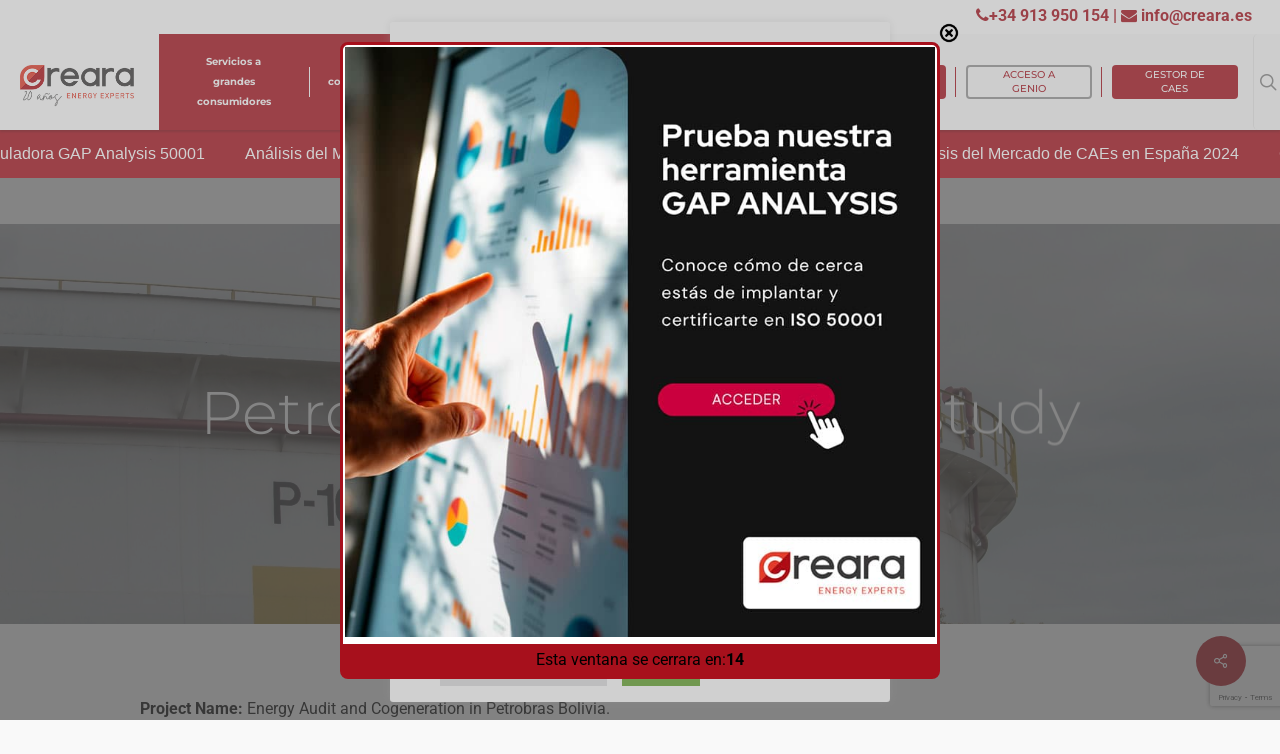

--- FILE ---
content_type: text/html; charset=UTF-8
request_url: https://www.creara.es/proyectos-renewable-energy/petrobras-cogeneration-study/
body_size: 47898
content:
<!doctype html><html lang="es-ES" class="no-js"><head><meta charset="UTF-8"><meta name="viewport" content="width=device-width, initial-scale=1, maximum-scale=1, user-scalable=0" /><style type="text/css">:root,::before,::after{--mec-color-skin:#a81010;--mec-color-skin-rgba-1:rgba(168,16,16,.25);--mec-color-skin-rgba-2:rgba(168,16,16,.5);--mec-color-skin-rgba-3:rgba(168,16,16,.75);--mec-color-skin-rgba-4:rgba(168,16,16,.11);--mec-container-normal-width:1196px;--mec-container-large-width:1690px;--mec-fes-main-color:#40d9f1;--mec-fes-main-color-rgba-1:rgba(64, 217, 241, 0.12);--mec-fes-main-color-rgba-2:rgba(64, 217, 241, 0.23);--mec-fes-main-color-rgba-3:rgba(64, 217, 241, 0.03);--mec-fes-main-color-rgba-4:rgba(64, 217, 241, 0.3);--mec-fes-main-color-rgba-5:rgb(64 217 241 / 7%);--mec-fes-main-color-rgba-6:rgba(64, 217, 241, 0.2);--mec-fluent-main-color:#ade7ff;--mec-fluent-main-color-rgba-1:rgba(173, 231, 255, 0.3);--mec-fluent-main-color-rgba-2:rgba(173, 231, 255, 0.8);--mec-fluent-main-color-rgba-3:rgba(173, 231, 255, 0.1);--mec-fluent-main-color-rgba-4:rgba(173, 231, 255, 0.2);--mec-fluent-main-color-rgba-5:rgba(173, 231, 255, 0.7);--mec-fluent-main-color-rgba-6:rgba(173, 231, 255, 0.7);--mec-fluent-bold-color:#00acf8;--mec-fluent-bg-hover-color:#ebf9ff;--mec-fluent-bg-color:#f5f7f8;--mec-fluent-second-bg-color:#d6eef9}.mec-wrap,.mec-wrap div:not([class^="elementor-"]),.lity-container,.mec-wrap h1,.mec-wrap h2,.mec-wrap h3,.mec-wrap h4,.mec-wrap h5,.mec-wrap h6,.entry-content .mec-wrap h1,.entry-content .mec-wrap h2,.entry-content .mec-wrap h3,.entry-content .mec-wrap h4,.entry-content .mec-wrap h5,.entry-content .mec-wrap h6,.mec-wrap .mec-totalcal-box input[type="submit"],.mec-wrap .mec-totalcal-box .mec-totalcal-view span,.mec-agenda-event-title a,.lity-content .mec-events-meta-group-booking select,.lity-content .mec-book-ticket-variation h5,.lity-content .mec-events-meta-group-booking input[type="number"],.lity-content .mec-events-meta-group-booking input[type="text"],.lity-content .mec-events-meta-group-booking input[type="email"],.mec-organizer-item a,.mec-single-event .mec-events-meta-group-booking ul.mec-book-tickets-container li.mec-book-ticket-container label{font-family:"Montserrat",-apple-system,BlinkMacSystemFont,"Segoe UI",Roboto,sans-serif}.mec-event-content p,.mec-search-bar-result .mec-event-detail{font-family:Roboto,sans-serif}.mec-wrap .mec-totalcal-box input,.mec-wrap .mec-totalcal-box select,.mec-checkboxes-search .mec-searchbar-category-wrap,.mec-wrap .mec-totalcal-box .mec-totalcal-view span{font-family:"Roboto",Helvetica,Arial,sans-serif}.mec-event-grid-modern .event-grid-modern-head .mec-event-day,.mec-event-list-minimal .mec-time-details,.mec-event-list-minimal .mec-event-detail,.mec-event-list-modern .mec-event-detail,.mec-event-grid-minimal .mec-time-details,.mec-event-grid-minimal .mec-event-detail,.mec-event-grid-simple .mec-event-detail,.mec-event-cover-modern .mec-event-place,.mec-event-cover-clean .mec-event-place,.mec-calendar .mec-event-article .mec-localtime-details div,.mec-calendar .mec-event-article .mec-event-detail,.mec-calendar.mec-calendar-daily .mec-calendar-d-top h2,.mec-calendar.mec-calendar-daily .mec-calendar-d-top h3,.mec-toggle-item-col .mec-event-day,.mec-weather-summary-temp{font-family:"Roboto",sans-serif}.mec-fes-form,.mec-fes-list,.mec-fes-form input,.mec-event-date .mec-tooltip .box,.mec-event-status .mec-tooltip .box,.ui-datepicker.ui-widget,.mec-fes-form button[type="submit"].mec-fes-sub-button,.mec-wrap .mec-timeline-events-container p,.mec-wrap .mec-timeline-events-container h4,.mec-wrap .mec-timeline-events-container div,.mec-wrap .mec-timeline-events-container a,.mec-wrap .mec-timeline-events-container span{font-family:-apple-system,BlinkMacSystemFont,"Segoe UI",Roboto,sans-serif!important}</style><meta name='robots' content='index, follow, max-image-preview:large, max-snippet:-1, max-video-preview:-1' /><link rel="alternate" hreflang="es" href="https://www.creara.es/proyectos-renewable-energy/petrobras-cogeneration-study/" /><link rel="alternate" hreflang="x-default" href="https://www.creara.es/proyectos-renewable-energy/petrobras-cogeneration-study/" /> <script data-cfasync="false" data-pagespeed-no-defer>var gtm4wp_datalayer_name = "dataLayer";
	var dataLayer = dataLayer || [];</script> <title>Petrobras cogeneration study - Creara</title><link rel="canonical" href="https://www.creara.es/proyectos-renewable-energy/petrobras-cogeneration-study/" /><meta property="og:locale" content="es_ES" /><meta property="og:type" content="article" /><meta property="og:title" content="Petrobras cogeneration study - Creara" /><meta property="og:description" content="Project Name: Energy Audit and Cogeneration in Petrobras Bolivia. Brief description: During the month of..." /><meta property="og:url" content="https://www.creara.es/proyectos-renewable-energy/petrobras-cogeneration-study/" /><meta property="og:site_name" content="Creara" /><meta property="og:image" content="https://www.creara.es/wp-content/uploads/2018/07/estudio-de-cogeneracion-de-petrobras-scaled.jpg" /><meta property="og:image:width" content="2560" /><meta property="og:image:height" content="1702" /><meta property="og:image:type" content="image/jpeg" /><meta name="twitter:card" content="summary_large_image" /> <script type="application/ld+json" class="yoast-schema-graph">{"@context":"https://schema.org","@graph":[{"@type":"WebPage","@id":"https://www.creara.es/proyectos-renewable-energy/petrobras-cogeneration-study/","url":"https://www.creara.es/proyectos-renewable-energy/petrobras-cogeneration-study/","name":"Petrobras cogeneration study - Creara","isPartOf":{"@id":"https://www.creara.es/#website"},"primaryImageOfPage":{"@id":"https://www.creara.es/proyectos-renewable-energy/petrobras-cogeneration-study/#primaryimage"},"image":{"@id":"https://www.creara.es/proyectos-renewable-energy/petrobras-cogeneration-study/#primaryimage"},"thumbnailUrl":"https://www.creara.es/wp-content/uploads/2018/07/estudio-de-cogeneracion-de-petrobras-scaled.jpg","datePublished":"2018-07-19T07:27:23+00:00","breadcrumb":{"@id":"https://www.creara.es/proyectos-renewable-energy/petrobras-cogeneration-study/#breadcrumb"},"inLanguage":"es","potentialAction":[{"@type":"ReadAction","target":["https://www.creara.es/proyectos-renewable-energy/petrobras-cogeneration-study/"]}]},{"@type":"ImageObject","inLanguage":"es","@id":"https://www.creara.es/proyectos-renewable-energy/petrobras-cogeneration-study/#primaryimage","url":"https://www.creara.es/wp-content/uploads/2018/07/estudio-de-cogeneracion-de-petrobras-scaled.jpg","contentUrl":"https://www.creara.es/wp-content/uploads/2018/07/estudio-de-cogeneracion-de-petrobras-scaled.jpg","width":2560,"height":1702},{"@type":"BreadcrumbList","@id":"https://www.creara.es/proyectos-renewable-energy/petrobras-cogeneration-study/#breadcrumb","itemListElement":[{"@type":"ListItem","position":1,"name":"Inicio","item":"https://www.creara.es/"},{"@type":"ListItem","position":2,"name":"Renewable Energy","item":"https://www.creara.es/sector/renewable-energy/"},{"@type":"ListItem","position":3,"name":"Petrobras cogeneration study"}]},{"@type":"WebSite","@id":"https://www.creara.es/#website","url":"https://www.creara.es/","name":"Creara Energy Experts","description":"Consultoría Eficiencia Energética 360º ≫ Creara","publisher":{"@id":"https://www.creara.es/#organization"},"potentialAction":[{"@type":"SearchAction","target":{"@type":"EntryPoint","urlTemplate":"https://www.creara.es/?s={search_term_string}"},"query-input":{"@type":"PropertyValueSpecification","valueRequired":true,"valueName":"search_term_string"}}],"inLanguage":"es"},{"@type":"Organization","@id":"https://www.creara.es/#organization","name":"Creara Energy Experts","url":"https://www.creara.es/","logo":{"@type":"ImageObject","inLanguage":"es","@id":"https://www.creara.es/#/schema/logo/image/","url":"https://www.creara.es/wp-content/uploads/2021/09/Logo-Creara-450x131_trazo.png","contentUrl":"https://www.creara.es/wp-content/uploads/2021/09/Logo-Creara-450x131_trazo.png","width":450,"height":131,"caption":"Creara Energy Experts"},"image":{"@id":"https://www.creara.es/#/schema/logo/image/"}}]}</script> <link rel='dns-prefetch' href='//fonts.googleapis.com' /><link rel="alternate" type="application/rss+xml" title="Creara &raquo; Feed" href="https://www.creara.es/feed/" /><link rel="alternate" type="application/rss+xml" title="Creara &raquo; Feed de los comentarios" href="https://www.creara.es/comments/feed/" /><link rel="alternate" title="oEmbed (JSON)" type="application/json+oembed" href="https://www.creara.es/wp-json/oembed/1.0/embed?url=https%3A%2F%2Fwww.creara.es%2Fproyectos-renewable-energy%2Fpetrobras-cogeneration-study%2F" /><link rel="alternate" title="oEmbed (XML)" type="text/xml+oembed" href="https://www.creara.es/wp-json/oembed/1.0/embed?url=https%3A%2F%2Fwww.creara.es%2Fproyectos-renewable-energy%2Fpetrobras-cogeneration-study%2F&#038;format=xml" /><style id='wp-img-auto-sizes-contain-inline-css' type='text/css'>img:is([sizes=auto i],[sizes^="auto," i]){contain-intrinsic-size:3000px 1500px}</style><link data-optimized="1" rel='stylesheet' id='mec-select2-style-css' href='https://www.creara.es/wp-content/litespeed/css/14b55c8fed30c4cc879877a972d24d97.css?ver=a313a' type='text/css' media='all' /><link data-optimized="1" rel='stylesheet' id='mec-font-icons-css' href='https://www.creara.es/wp-content/litespeed/css/6fc76c29a323603ee069775602bdd7af.css?ver=06eb9' type='text/css' media='all' /><link data-optimized="1" rel='stylesheet' id='mec-frontend-style-css' href='https://www.creara.es/wp-content/litespeed/css/ae7a9665201256b4e8aeddcd234ea8d1.css?ver=8ce3f' type='text/css' media='all' /><link data-optimized="1" rel='stylesheet' id='mec-tooltip-style-css' href='https://www.creara.es/wp-content/litespeed/css/6110d67a2d3ead8ca392bda12a41481d.css?ver=af9df' type='text/css' media='all' /><link data-optimized="1" rel='stylesheet' id='mec-tooltip-shadow-style-css' href='https://www.creara.es/wp-content/litespeed/css/8e8ce6a3b7650bc17957e605df9c2a27.css?ver=b17ee' type='text/css' media='all' /><link data-optimized="1" rel='stylesheet' id='featherlight-css' href='https://www.creara.es/wp-content/litespeed/css/640995ecb876410c3c01353a8db84a5e.css?ver=7b3e2' type='text/css' media='all' /><link data-optimized="1" rel='stylesheet' id='mec-lity-style-css' href='https://www.creara.es/wp-content/litespeed/css/05f00001f44a3eb66c1ae0f2518e1b94.css?ver=9c8bd' type='text/css' media='all' /><link data-optimized="1" rel='stylesheet' id='mec-general-calendar-style-css' href='https://www.creara.es/wp-content/litespeed/css/6a2fc6204ce8462942bd2439ff25cd79.css?ver=2a5e7' type='text/css' media='all' /><style id='wp-emoji-styles-inline-css' type='text/css'>img.wp-smiley,img.emoji{display:inline!important;border:none!important;box-shadow:none!important;height:1em!important;width:1em!important;margin:0 0.07em!important;vertical-align:-0.1em!important;background:none!important;padding:0!important}</style><link data-optimized="1" rel='stylesheet' id='wp-components-css' href='https://www.creara.es/wp-content/litespeed/css/1d797a7586409ab4cb952fcc7956213d.css?ver=a85bf' type='text/css' media='all' /><link data-optimized="1" rel='stylesheet' id='wp-preferences-css' href='https://www.creara.es/wp-content/litespeed/css/7d20a98d3621ae449b81a8392ccd27b3.css?ver=1d17d' type='text/css' media='all' /><link data-optimized="1" rel='stylesheet' id='wp-block-editor-css' href='https://www.creara.es/wp-content/litespeed/css/5e61a4b8e975aad2cbeb78f69b67c53e.css?ver=b8b8c' type='text/css' media='all' /><link data-optimized="1" rel='stylesheet' id='popup-maker-block-library-style-css' href='https://www.creara.es/wp-content/litespeed/css/5f646c8abb53db1e7db86ec98e47538a.css?ver=af574' type='text/css' media='all' /><link data-optimized="1" rel='stylesheet' id='contact-form-7-css' href='https://www.creara.es/wp-content/litespeed/css/45b1587ed2f0738107a938845d99a497.css?ver=81b38' type='text/css' media='all' /><link data-optimized="1" rel='stylesheet' id='cookie-law-info-css' href='https://www.creara.es/wp-content/litespeed/css/95cfa80c6825319fd8aa4eff7531bd6d.css?ver=9cd06' type='text/css' media='all' /><link data-optimized="1" rel='stylesheet' id='cookie-law-info-gdpr-css' href='https://www.creara.es/wp-content/litespeed/css/fc37d4dd78922a586c00ebc58f0ac6e6.css?ver=ff6bf' type='text/css' media='all' /><link data-optimized="1" rel='stylesheet' id='salient-social-css' href='https://www.creara.es/wp-content/litespeed/css/e37ba02504abc2010812103bcd6ed917.css?ver=7629e' type='text/css' media='all' /><style id='salient-social-inline-css' type='text/css'>.sharing-default-minimal .nectar-love.loved,body .nectar-social[data-color-override="override"].fixed>a:before,body .nectar-social[data-color-override="override"].fixed .nectar-social-inner a,.sharing-default-minimal .nectar-social[data-color-override="override"] .nectar-social-inner a:hover{background-color:#a7101c}.nectar-social.hover .nectar-love.loved,.nectar-social.hover>.nectar-love-button a:hover,.nectar-social[data-color-override="override"].hover>div a:hover,#single-below-header .nectar-social[data-color-override="override"].hover>div a:hover,.nectar-social[data-color-override="override"].hover .share-btn:hover,.sharing-default-minimal .nectar-social[data-color-override="override"] .nectar-social-inner a{border-color:#a7101c}#single-below-header .nectar-social.hover .nectar-love.loved i,#single-below-header .nectar-social.hover[data-color-override="override"] a:hover,#single-below-header .nectar-social.hover[data-color-override="override"] a:hover i,#single-below-header .nectar-social.hover .nectar-love-button a:hover i,.nectar-love:hover i,.hover .nectar-love:hover .total_loves,.nectar-love.loved i,.nectar-social.hover .nectar-love.loved .total_loves,.nectar-social.hover .share-btn:hover,.nectar-social[data-color-override="override"].hover .nectar-social-inner a:hover,.nectar-social[data-color-override="override"].hover>div:hover span,.sharing-default-minimal .nectar-social[data-color-override="override"] .nectar-social-inner a:not(:hover) i,.sharing-default-minimal .nectar-social[data-color-override="override"] .nectar-social-inner a:not(:hover){color:#a7101c}</style><link data-optimized="1" rel='stylesheet' id='wpcf7-redirect-script-frontend-css' href='https://www.creara.es/wp-content/litespeed/css/6831b3c3c84585544d8a191707c55e88.css?ver=837a6' type='text/css' media='all' /><link data-optimized="1" rel='stylesheet' id='wpml-legacy-horizontal-list-0-css' href='https://www.creara.es/wp-content/litespeed/css/bc57b149b560f8d16c783f3fb844837f.css?ver=300b1' type='text/css' media='all' /><style id='wpml-legacy-horizontal-list-0-inline-css' type='text/css'>.wpml-ls-statics-footer a,.wpml-ls-statics-footer .wpml-ls-sub-menu a,.wpml-ls-statics-footer .wpml-ls-sub-menu a:link,.wpml-ls-statics-footer li:not(.wpml-ls-current-language) .wpml-ls-link,.wpml-ls-statics-footer li:not(.wpml-ls-current-language) .wpml-ls-link:link{color:#444;background-color:#fff}.wpml-ls-statics-footer .wpml-ls-sub-menu a:hover,.wpml-ls-statics-footer .wpml-ls-sub-menu a:focus,.wpml-ls-statics-footer .wpml-ls-sub-menu a:link:hover,.wpml-ls-statics-footer .wpml-ls-sub-menu a:link:focus{color:#000;background-color:#eee}.wpml-ls-statics-footer .wpml-ls-current-language>a{color:#444;background-color:#fff}.wpml-ls-statics-footer .wpml-ls-current-language:hover>a,.wpml-ls-statics-footer .wpml-ls-current-language>a:focus{color:#000;background-color:#eee}</style><link data-optimized="1" rel='stylesheet' id='font-awesome-css' href='https://www.creara.es/wp-content/litespeed/css/4c30f5a977f93b9705537f6ed8f4b473.css?ver=d764c' type='text/css' media='all' /><link data-optimized="1" rel='stylesheet' id='salient-grid-system-css' href='https://www.creara.es/wp-content/litespeed/css/08c7f108f52b718baf4a3ec053b9bef5.css?ver=0aaf7' type='text/css' media='all' /><link data-optimized="1" rel='stylesheet' id='main-styles-css' href='https://www.creara.es/wp-content/litespeed/css/67ca5f514db099c5d496243470382dde.css?ver=b9545' type='text/css' media='all' /><style id='main-styles-inline-css' type='text/css'>html:not(.page-trans-loaded){background-color:#fff}</style><link data-optimized="1" rel='stylesheet' id='nectar-header-secondary-nav-css' href='https://www.creara.es/wp-content/litespeed/css/993a56d1d35f53aab1cd068ba0b24aea.css?ver=d5a76' type='text/css' media='all' /><link data-optimized="1" rel='stylesheet' id='nectar-single-styles-css' href='https://www.creara.es/wp-content/litespeed/css/ebe17f5bf5b7d5e054492200d3935882.css?ver=bc1bd' type='text/css' media='all' /><link data-optimized="1" rel='stylesheet' id='nectar-element-recent-posts-css' href='https://www.creara.es/wp-content/litespeed/css/4ada16149e7e7f8925652262d1043406.css?ver=09d6a' type='text/css' media='all' /><link data-optimized="1" rel='stylesheet' id='nectar_default_font_open_sans-css' href='https://www.creara.es/wp-content/litespeed/css/246466791698258819509cdd0266f17f.css?ver=6f17f' type='text/css' media='all' /><link data-optimized="1" rel='stylesheet' id='responsive-css' href='https://www.creara.es/wp-content/litespeed/css/cf8f3be530eb8a29f8069ebecf779d15.css?ver=a85a6' type='text/css' media='all' /><link data-optimized="1" rel='stylesheet' id='skin-ascend-css' href='https://www.creara.es/wp-content/litespeed/css/b418307a81bac9e0a2517411d2233f74.css?ver=8a119' type='text/css' media='all' /><link data-optimized="1" rel='stylesheet' id='salient-wp-menu-dynamic-css' href='https://www.creara.es/wp-content/litespeed/css/55488fd231e34a0f8f8b929daa376d9e.css?ver=ac08f' type='text/css' media='all' /><link data-optimized="1" rel='stylesheet' id='popup-maker-site-css' href='https://www.creara.es/wp-content/litespeed/css/3aaa9fdaf7f6bc586e86969b1d1ae8d6.css?ver=c390e' type='text/css' media='all' /><link data-optimized="1" rel='stylesheet' id='dynamic-css-css' href='https://www.creara.es/wp-content/litespeed/css/d4649eb3a4526e29fd8c5001cbccd3b6.css?ver=c7309' type='text/css' media='all' /><style id='dynamic-css-inline-css' type='text/css'>#page-header-bg h1,#page-header-bg .subheader,.nectar-box-roll .overlaid-content h1,.nectar-box-roll .overlaid-content .subheader,#page-header-bg #portfolio-nav a i,body .section-title #portfolio-nav a:hover i,.page-header-no-bg h1,.page-header-no-bg span,#page-header-bg #portfolio-nav a i,#page-header-bg span,#page-header-bg #single-below-header a:hover,#page-header-bg #single-below-header a:focus,#page-header-bg.fullscreen-header .author-section a{color:#ffffff!important;}body #page-header-bg .pinterest-share i,body #page-header-bg .facebook-share i,body #page-header-bg .linkedin-share i,body #page-header-bg .twitter-share i,body #page-header-bg .google-plus-share i,body #page-header-bg .icon-salient-heart,body #page-header-bg .icon-salient-heart-2{color:#ffffff;}#page-header-bg[data-post-hs="default_minimal"] .inner-wrap > a:not(:hover){color:#ffffff;border-color:rgba(255,255,255,0.4);}.single #page-header-bg #single-below-header > span{border-color:rgba(255,255,255,0.4);}body .section-title #portfolio-nav a:hover i{opacity:0.75;}.single #page-header-bg .blog-title #single-meta .nectar-social.hover > div a,.single #page-header-bg .blog-title #single-meta > div a,.single #page-header-bg .blog-title #single-meta ul .n-shortcode a,#page-header-bg .blog-title #single-meta .nectar-social.hover .share-btn{border-color:rgba(255,255,255,0.4);}.single #page-header-bg .blog-title #single-meta .nectar-social.hover > div a:hover,#page-header-bg .blog-title #single-meta .nectar-social.hover .share-btn:hover,.single #page-header-bg .blog-title #single-meta div > a:hover,.single #page-header-bg .blog-title #single-meta ul .n-shortcode a:hover,.single #page-header-bg .blog-title #single-meta ul li:not(.meta-share-count):hover > a{border-color:rgba(255,255,255,1);}.single #page-header-bg #single-meta div span,.single #page-header-bg #single-meta > div a,.single #page-header-bg #single-meta > div i{color:#ffffff!important;}.single #page-header-bg #single-meta ul .meta-share-count .nectar-social a i{color:rgba(255,255,255,0.7)!important;}.single #page-header-bg #single-meta ul .meta-share-count .nectar-social a:hover i{color:rgba(255,255,255,1)!important;}@media only screen and (min-width:1000px){body #ajax-content-wrap.no-scroll{min-height:calc(100vh - 104px);height:calc(100vh - 104px)!important;}}@media only screen and (min-width:1000px){#page-header-wrap.fullscreen-header,#page-header-wrap.fullscreen-header #page-header-bg,html:not(.nectar-box-roll-loaded) .nectar-box-roll > #page-header-bg.fullscreen-header,.nectar_fullscreen_zoom_recent_projects,#nectar_fullscreen_rows:not(.afterLoaded) > div{height:calc(100vh - 103px);}.wpb_row.vc_row-o-full-height.top-level,.wpb_row.vc_row-o-full-height.top-level > .col.span_12{min-height:calc(100vh - 103px);}html:not(.nectar-box-roll-loaded) .nectar-box-roll > #page-header-bg.fullscreen-header{top:104px;}.nectar-slider-wrap[data-fullscreen="true"]:not(.loaded),.nectar-slider-wrap[data-fullscreen="true"]:not(.loaded) .swiper-container{height:calc(100vh - 102px)!important;}.admin-bar .nectar-slider-wrap[data-fullscreen="true"]:not(.loaded),.admin-bar .nectar-slider-wrap[data-fullscreen="true"]:not(.loaded) .swiper-container{height:calc(100vh - 102px - 32px)!important;}}.screen-reader-text,.nectar-skip-to-content:not(:focus){border:0;clip:rect(1px,1px,1px,1px);clip-path:inset(50%);height:1px;margin:-1px;overflow:hidden;padding:0;position:absolute!important;width:1px;word-wrap:normal!important;}
/*# sourceURL=dynamic-css-inline-css */</style><link data-optimized="1" rel='stylesheet' id='redux-google-fonts-salient_redux-css' href='https://www.creara.es/wp-content/litespeed/css/dfae511e22673041c220f434b91261ca.css?ver=261ca' type='text/css' media='all' /> <script data-optimized="1" type="text/javascript" id="wpml-cookie-js-extra">var wpml_cookies={"wp-wpml_current_language":{"value":"es","expires":1,"path":"/"}};var wpml_cookies={"wp-wpml_current_language":{"value":"es","expires":1,"path":"/"}}</script> <script data-optimized="1" type="text/javascript" src="https://www.creara.es/wp-content/litespeed/js/f8aa5b0cc18bef5f940ff077bff33ffb.js?ver=a784d" id="wpml-cookie-js" defer="defer" data-wp-strategy="defer"></script> <script type="text/javascript" src="https://www.creara.es/wp-includes/js/jquery/jquery.min.js?ver=3.7.1" id="jquery-core-js"></script> <script data-optimized="1" type="text/javascript" src="https://www.creara.es/wp-content/litespeed/js/3df0dd6013b3fe75f502779d387052f1.js?ver=ab922" id="jquery-migrate-js"></script> <script data-optimized="1" type="text/javascript" src="https://www.creara.es/wp-content/litespeed/js/4e3c57d028bdfcd95542b4f0e581021a.js?ver=31fcd" id="mec-general-calendar-script-js"></script> <script data-optimized="1" type="text/javascript" src="https://www.creara.es/wp-content/litespeed/js/0fde1753020303e411329254956035a0.js?ver=0ac45" id="mec-tooltip-script-js"></script> <script data-optimized="1" type="text/javascript" id="mec-frontend-script-js-extra">var mecdata={"day":"d\u00eda","days":"d\u00edas","hour":"hora","hours":"horas","minute":"minuto","minutes":"minutos","second":"segundo","seconds":"segundos","next":"Siguiente","prev":"Anterior","elementor_edit_mode":"no","recapcha_key":"","ajax_url":"https://www.creara.es/wp-admin/admin-ajax.php","fes_nonce":"04e9abd0ef","fes_thankyou_page_time":"2000","fes_upload_nonce":"d048adf748","current_year":"2026","current_month":"01","datepicker_format":"yy-mm-dd"}</script> <script data-optimized="1" type="text/javascript" src="https://www.creara.es/wp-content/litespeed/js/eaf0efe4e4c56069436831d935c86221.js?ver=141e9" id="mec-frontend-script-js"></script> <script data-optimized="1" type="text/javascript" src="https://www.creara.es/wp-content/litespeed/js/1b6845d31793c58139c056626821178f.js?ver=8336a" id="mec-events-script-js"></script> <script data-optimized="1" type="text/javascript" id="cookie-law-info-js-extra">var Cli_Data={"nn_cookie_ids":[],"cookielist":[],"non_necessary_cookies":[],"ccpaEnabled":"","ccpaRegionBased":"","ccpaBarEnabled":"","strictlyEnabled":["necessary","obligatoire"],"ccpaType":"gdpr","js_blocking":"1","custom_integration":"","triggerDomRefresh":"","secure_cookies":""};var cli_cookiebar_settings={"animate_speed_hide":"500","animate_speed_show":"500","background":"#FFF","border":"#b1a6a6c2","border_on":"","button_1_button_colour":"#61a229","button_1_button_hover":"#4e8221","button_1_link_colour":"#fff","button_1_as_button":"1","button_1_new_win":"","button_2_button_colour":"#333","button_2_button_hover":"#292929","button_2_link_colour":"#444","button_2_as_button":"","button_2_hidebar":"","button_3_button_colour":"#dedfe0","button_3_button_hover":"#b2b2b3","button_3_link_colour":"#333333","button_3_as_button":"1","button_3_new_win":"","button_4_button_colour":"#dedfe0","button_4_button_hover":"#b2b2b3","button_4_link_colour":"#333333","button_4_as_button":"1","button_7_button_colour":"#61a229","button_7_button_hover":"#4e8221","button_7_link_colour":"#fff","button_7_as_button":"1","button_7_new_win":"","font_family":"inherit","header_fix":"","notify_animate_hide":"1","notify_animate_show":"","notify_div_id":"#cookie-law-info-bar","notify_position_horizontal":"right","notify_position_vertical":"bottom","scroll_close":"","scroll_close_reload":"","accept_close_reload":"1","reject_close_reload":"1","showagain_tab":"","showagain_background":"#fff","showagain_border":"#000","showagain_div_id":"#cookie-law-info-again","showagain_x_position":"100px","text":"#333333","show_once_yn":"","show_once":"10000","logging_on":"","as_popup":"","popup_overlay":"1","bar_heading_text":"INFORMACI\u00d3N B\u00c1SICA SOBRE COOKIES","cookie_bar_as":"popup","popup_showagain_position":"bottom-right","widget_position":"left"};var log_object={"ajax_url":"https://www.creara.es/wp-admin/admin-ajax.php"}</script> <script data-optimized="1" type="text/javascript" src="https://www.creara.es/wp-content/litespeed/js/bfee4577fef56762b692ac368d7f77e4.js?ver=21a00" id="cookie-law-info-js"></script> <script data-optimized="1" type="text/javascript" src="https://www.creara.es/wp-content/litespeed/js/fb3a4ceda59c8b39ca0b2d0cbc676f44.js?ver=89372" id="itro-scripts-js"></script> <link rel="https://api.w.org/" href="https://www.creara.es/wp-json/" /><link rel="alternate" title="JSON" type="application/json" href="https://www.creara.es/wp-json/wp/v2/proyectos/25976" /><link rel="EditURI" type="application/rsd+xml" title="RSD" href="https://www.creara.es/xmlrpc.php?rsd" /><meta name="generator" content="WordPress 6.9" /><link rel='shortlink' href='https://www.creara.es/?p=25976' /><meta name="generator" content="WPML ver:4.7.6 stt:1,2;" />
 <script data-optimized="1" type="text/javascript">jQuery(document).ready(function($){function initializeWidgets(){createMarquee()}
function createMarquee(){let url=window.location.href;let arrayTexts=[];arrayTexts=[["Calculadora GAP Analysis 50001","#ffffff","https://iso50001.creara.es/"],["Análisis del Mercado de CAEs en España 2024 ","#ffffff","https://estudiodemercadocaes.es/"],["Calculadora GAP Analysis 50001","#ffffff","https://iso50001.creara.es/"],["Análisis del Mercado de CAEs en España 2024 ","#ffffff","https://estudiodemercadocaes.es/"],["Calculadora GAP Analysis 50001","#ffffff","https://iso50001.creara.es/"],["Análisis del Mercado de CAEs en España 2024 ","#ffffff","https://estudiodemercadocaes.es/"],["Calculadora GAP Analysis 50001","#ffffff","https://iso50001.creara.es/"],["Análisis del Mercado de CAEs en España 2024 ","#ffffff","https://estudiodemercadocaes.es/"]];for(let i=0;i<document.getElementsByClassName("wpda-header-builder").length;i++){document.getElementsByClassName("wpda-header-builder")[i].style.marginTop="48px"}
let marqueeContDummy=document.createElement("div");marqueeContDummy.style.width="100%";marqueeContDummy.style.height="46px";document.body.insertBefore(marqueeContDummy,document.body.firstChild);let marqueeCont=document.createElement("div");marqueeCont.style.position="relative";marqueeCont.style.display="flex";marqueeCont.style.top="0";marqueeCont.style.width="100%";marqueeCont.style.height="48px";marqueeCont.style.backgroundColor="#a7101c";marqueeCont.style.zIndex="1000";let elemParent;if(document.getElementById("header-outer")!==null){elemParent=document.getElementById("header-outer");elemParent.style.paddingBottom="0";document.getElementById("top").style.boxShadow="0 2px 2px rgba(0,0,0,0.2)"}
elemParent.appendChild(marqueeCont);let quantity=3;for(let i=0;i<quantity;i++){let marqueeSection=document.createElement("div");marqueeSection.classList.add("marqueeSection");marqueeSection.style.display="flex";marqueeSection.style.alignItems="center";marqueeSection.style.flexShrink="0";marqueeSection.style.width="auto";marqueeSection.style.height="100%";marqueeCont.appendChild(marqueeSection);for(let j=0;j<arrayTexts.length;j++){let elemA=document.createElement("a");elemA.href=arrayTexts[j][2];elemA.target="_blank";let spanElem=document.createElement("span");spanElem.style.fontFamily="Space Grotesk, Sans-serif";spanElem.style.padding="0 20px";spanElem.style.color=arrayTexts[j][1];spanElem.appendChild(document.createTextNode(arrayTexts[j][0]));if(arrayTexts[j][2].length>0){elemA.appendChild(spanElem);marqueeSection.appendChild(elemA)}else{marqueeSection.appendChild(spanElem)}}}}
function startMainLoop(){let startTime=Date.now();let elapsedTime=0;let inicPosX=0;let speed=0.5;let marqueeSectionWidth=0;if(document.getElementsByClassName("marqueeSection").length>0){marqueeSectionWidth=document.getElementsByClassName("marqueeSection")[0].offsetWidth}
function mainLoop(){let currentTime=Date.now();elapsedTime=currentTime-startTime;if(elapsedTime>=1000/700){if(document.getElementsByClassName("marqueeSection").length>0){for(let i=0;i<document.getElementsByClassName("marqueeSection").length;i++){document.getElementsByClassName("marqueeSection")[i].style.transform="translateX("+inicPosX+"px)"}
inicPosX-=speed;if(Math.abs(inicPosX)>=marqueeSectionWidth){inicPosX=0}}
startTime=currentTime}
requestAnimationFrame(mainLoop)}
requestAnimationFrame(mainLoop)}
initializeWidgets();startMainLoop()})</script> 
 <script data-optimized="1" type="text/javascript">jQuery(document).ready(function($){if(document.getElementsByTagName("body").length>0){let videoCont=document.createElement("div");videoCont.className="videoCont";let videoLink=document.createElement("img");videoLink.classList.add("videoLink");videoLink.src="https://www.creara.es/wp-content/uploads/2025/10/GAP-Analysis-ISO-50001-1.jpg";videoCont.appendChild(videoLink);let videoA=document.createElement("a");videoA.classList.add("videoA");videoA.setAttribute("target","_blank")
videoA.href="https://iso50001.creara.es/";videoCont.appendChild(videoA);let videoClose=document.createElement("div");videoClose.classList.add("videoClose");videoCont.appendChild(videoClose);document.body.appendChild(videoCont);$(document).on("click",".videoClose",function(e){this.parentNode.parentNode.removeChild(this.parentNode)});let hasCrossedThreshold=!1;window.addEventListener('scroll',function(){var scrollPosition=window.scrollY;if(scrollPosition>500&&!hasCrossedThreshold){videoCont.style.visibility="visible";setTimeout(function(){videoCont.style.opacity="1"},10);hasCrossedThreshold=!0}else if(scrollPosition<=500&&hasCrossedThreshold){videoCont.style.opacity="0";setTimeout(function(){videoCont.style.visibility="hidden"},200);hasCrossedThreshold=!1}})}})</script> 
 <script data-optimized="1" type="text/javascript">jQuery(document).ready(function($){if(document.getElementById("hiddenInputText")!=null){let title=document.getElementsByTagName("h1")[0].textContent;let hiddenDiv=document.getElementById("hiddenInputText");let hiddenInput=hiddenDiv.getElementsByTagName("input")[0];hiddenInput.value=title}})</script> 
 <script data-optimized="1" type="text/javascript">jQuery(document).ready(function($){if(document.getElementsByClassName("single-mec-events").length>0){let tittle=document.getElementsByClassName("mec-single-title")[0].textContent;if(document.getElementById("hiddenFormTittleWebinar")!=null){let inputTarget=document.getElementById("hiddenFormTittleWebinar").getElementsByTagName("input")[0];setTimeout(function(){inputTarget.value=tittle},2000)}}})</script> 
 <script data-optimized="1" type="text/javascript">jQuery(document).ready(function($){if(document.getElementsByClassName("single-product").length>0){let tittle=document.getElementsByClassName("product_title")[0].textContent;console.log(tittle);if(document.getElementById("hiddenFormTittle")!=null){let inputTarget=document.getElementById("hiddenFormTittle").getElementsByTagName("input")[0];console.log(inputTarget);inputTarget.value=tittle}}})</script> 
 <script data-optimized="1" type="text/javascript">jQuery(document).ready(function($){if(document.getElementsByClassName("nectar_icon_wrap").length>0){for(let i=0;i<document.getElementsByClassName("nectar_icon_wrap").length;i++){document.getElementsByClassName("nectar_icon_wrap")[i].parentNode.style.textAlign="center"}}})</script> 
 <script data-optimized="1" type="text/javascript">jQuery(document).ready(function($){if(document.getElementsByClassName("WebinarCaja").length>0){$(document).on("keyup","#search_id",function(e){let text=this.value.toLocaleLowerCase();let webinarRow=document.getElementsByClassName("webinarRow");let searchDiv=document.getElementsByClassName("nectar-split-heading");for(let index=0;index<webinarRow.length;index++){let webinarText=webinarRow[index].innerText.toLocaleLowerCase();if(webinarText.indexOf(text)!=-1){webinarRow[index].classList.add('WebinarVisible');webinarRow[index].classList.remove('WebinarInvisible')}else{webinarRow[index].classList.add('WebinarInvisible');webinarRow[index].classList.remove('WebinarVisible')}
jQuery(window).trigger('resize')}});var screenWidth=0<window.innerWidth?window.innerWidth:screen.width;window.onresize=function(){verWebinars()}
function verWebinars(){screenWidth=0<window.innerWidth?window.innerWidth:screen.width;let webinarVisibles=document.getElementsByClassName("editHeight");for(let i=0;i<webinarVisibles.length;i++){webinarVisibles[i].parentNode.parentNode.style.padding="0 0 12px 0";webinarVisibles[i].style.height="auto";if(screenWidth>982){if(webinarVisibles[i+1]!==undefined){let elemento0=webinarVisibles[i];let elemento1=webinarVisibles[i+1];elemento0.parentNode.parentNode.style.padding="0 6px 12px 0";elemento1.parentNode.parentNode.style.padding="0 0 12px 6px";if(elemento0.offsetHeight>elemento1.offsetHeight){elemento1.style.height=elemento0.offsetHeight+"px";elemento0.style.height=elemento0.offsetHeight+"px"}else{console.log("El mayor es:"+elemento1);console.log(elemento1.offsetHeight);elemento0.style.height=elemento1.offsetHeight+"px";elemento1.style.height=elemento1.offsetHeight+"px"}
i++}else{webinarVisibles[i].parentNode.parentNode.style.padding="0 6px 12px 0"}}}}}})</script> 
 <script data-optimized="1" type="text/javascript">jQuery(document).ready(function($){if(document.getElementsByClassName("customProyect").length>0){function showSector(){let gridDiv=document.getElementsByClassName("customProyect")[0];if(gridDiv.getElementsByTagName("h3").length>0){let arrayTitulosSector=[["Marcador prueba"," Prueba"],["Modelos de negocio para vehículo eléctrico","Vehículo Eléctrico"],["Estudio sobre recarga y baterías","Vehículo Eléctrico"],["Libro blanco sobre Vehículo Eléctrico","Vehículo Eléctrico"],["Implantación puntos de recarga en Bankia","Vehículo Eléctrico"],["Gestión energética The Phone House","Gestión energética"],["Plan integral GEI en Telefónica","Gestión energética"],["Redes de Calor para el IDAE","Energías renovables"],["Barreras Eficiencia Energética en Perú","Eficiencia energética"],["Mapeo de la política de la Unión Europea en materia energética","Asesoramiento regulatorio y de políticas públicas",],["Desarrollo de mecanismos de apoyo a las EERR en el marco de la reforma energética mexicana","Asesoramiento regulatorio y de políticas públicas",],["Oportunidades de desarrollo y estrategia de implementación en Chile","Asesoramiento regulatorio y de políticas públicas",],["Desarrollo de soluciones de Redes Inteligentes en Colombia","Asesoramiento regulatorio y de políticas públicas",],["Asistencia técnica para evaluar el potencial de la cogeneración de alta eficiencia y los sistemas eficientes de calefacción y refrigeración urbana","Asesoramiento regulatorio y de políticas públicas",],["Desarrollo de medidas para acompañar las aplicaciones de instalaciones fotovoltaicas con paridad de red","Asesoramiento regulatorio y de políticas públicas",],["Asesoría en formación relativa a energías renovables","Asesoramiento regulatorio y de políticas públicas",],["Impulso a la convergencia de la Política Energética y de Cambio Climático en México","Asesoramiento regulatorio y de políticas públicas",],["Cálculo del precio máximo para las licitaciones fotovoltaicas y eólicas en El Salvador","Asesoramiento regulatorio y de políticas públicas",],["Definición de las tarifas para sistemas fotovoltaicos en Costa Rica","Asesoramiento regulatorio y de políticas públicas",],["Panorámica del estado de la eficiencia energética en América Latina","Asesoramiento regulatorio y de políticas públicas",],["Evaluación del potencial de la eficiencia energética y de la gestión de la demanda en Centroamérica","Asesoramiento regulatorio y de políticas públicas",],["Realización de un estudio  comparativo de las medidas y experiencias de ahorro y eficiencia energética en los 6 países de referencia mundial","Asesoramiento regulatorio y de políticas públicas",],["Estudio de las barreras de la eficiencia energética en el Perú","Asesoramiento regulatorio y de políticas públicas",],["Definición de mecanismos financieros de financiación para la eficiencia energética en el Ecuador","Asesoramiento regulatorio y de políticas públicas",],["Apoyo en el proceso de Análisis del Potencial de Desarrollo de las Tecnologías Energéticas en España (APTE)","Referencias consultoría",],["Plan estratégico para el sector solar de Navarra y formación del Clúster Solar de Navarra","Referencias consultoría",],["Análisis del potencial de reducción de costes del módulo e inversor fotovoltaico a 2025","Referencias consultoría",],["Desarrollo del Plan Estratégico de Reducción de Energía y Emisiones de Gases de Efecto Invernadero (GEI) de Telefónica a 2020","Gestión energética",],["Análisis de la posibilidad de obtener un PPA para la energía a producir por un planta fotovoltaica (FV) de 167MWp a constuir en España","Asesoramiento financiero y de inversión",],["Apoyo en la atracción de inversores extranjeros para impulsar el mercado español de energías renovables","Asesoramiento financiero y de inversión",],["Apoyo en el proceso de adquisición de una empresa de equipos y servicios de telecomunicación en el ámbito de las redes inteligentes.","Asesoramiento financiero y de inversión",],["Caracterización del marco regulatorio y evaluación de los riesgos asociados a invertir en generación eléctrica mediante EERR en España","Asesoramiento financiero y de inversión",],["Informe y contrainformes periciales para un proceso en el Tribunal de Arbitraje de la Camara de Comercio de Estocolmo","Asesoramiento financiero y de inversión",],["Informes periciales sobre el impacto de los cambios regulatorios retroactivos sobre los promotores e inversores en diferentes tecnologías de generación eléctrica en base a fuentes renovables (fotovoltaica, eólica, termosolar, cogeneración, minihidro)","Asesoramiento financiero y de inversión",],["Apoyo a Renova en la elaboración de un modelo económico para la generación eléctrica en plantas de 50MW con biomasa","Asesoramiento financiero y de inversión",],["Evaluación de un proyecto de calefacción urbana con aprovechamiento de biomasa para Torreperogil","Asesoramiento financiero y de inversión",],["Definición de la estrategia de inversión en energías marinas","Asesoramiento financiero y de inversión",],["Córdoba Street Lighting","Asesoramiento financiero y de inversión",],["Adquisición de un desarrollador fotovoltáico (FV) en España","Asesoramiento financiero y de inversión",],["Determinación y proyección de la estructura de costos de proyectos fotovoltaicos a gran escala, escala comercial y escala residencial en Chile","Asesoramiento financiero y de inversión",],["Proceso de adquisión de empresas de electrónica de potencia avanzada para aplicación en redes eléctricas","Asesoramiento financiero y de inversión",],["Prospección de 300 MW de generación eólica y fotovoltaica","Asesoramiento financiero y de inversión",],["Análisis del mercado de integración de soluciones de microrredes","Consultoría estratégica",],["Identificación de oportunidades de negocio emergentes en la transporte y distribución de electricidad","Consultoría estratégica",],["Análisis comparativo de las tecnologías estacionarias de almacenamiento en red","Consultoría estratégica",],["Desarrollo de un escenario de electricidad renovable cercano al 100% en 2050 para Europa","Consultoría estratégica",],["Desarrollo de la estrategia comercial para los principales mercados europeos de un proveedor de electrónica de potencia","Consultoría estratégica",],["Desarrollo de la estrategia comercial para Italia de un proveedor de electrónica de potencia","Consultoría estratégica",],["Desarrollo de la estrategia de negocio para el lanzamiento de cotización en el MAB","Consultoría estratégica",],["Diseño de una estrategia de producto y desarrollo comercial en los mercados internacionales de eólica y fotovoltaica","Consultoría estratégica",],["Análisis de la oferta en el mercado fotovoltaico (FV) distribuido (","Consultoría estratégica",],["Estrategia de crecimiento internacional a 5 años para un proveedor de seguidores fotovoltaicos (FV)","Consultoría estratégica",],["Análisis del mercado europeo de frío y calor y sus tecnologías","Consultoría estratégica",],["Análisis del mercado fotovoltaico (FV) en España","Consultoría estratégica",],["Identificación de oportunidades de negocio en el mercado de eficiencia energética de España y LATAM","Consultoría estratégica",],["Análisis de la situación actual y la evolución esperada de la mini-cogeneración (","Consultoría estratégica",],["Realización de un Plan Director de eficiencia energética para la Agencia Madrileña de Atención Social (AMAS)","Gestión energética",],["Estrategia para el impulso del VE y desarrollo de un  Libro Blanco del Vehículo Eléctrico","Consultoría estratégica",],["Identificación de oportunidades de negocio en el mercado de eficiencia energética de la Península Ibérica","Consultoría estratégica",],["Planificación energética en Galápagos","Gestión energética"],["Implantación ISO 50001 en Airbus","Gestión energética"],["THERMOS","Energías renovables"],["EU Heroes","Energías renovables"],["PV financing","Energías renovables"],["Estudio de cogeneración en Petrobras","Energías renovables"],["Smart Island en La Palma","Eficiencia energética"],["Trust EPC South","Eficiencia energética"],["Auditorías energéticas Renfe","Eficiencia energética"],["Implantación puntos de recarga en Ilunion","Vehículo Eléctrico"],["Implantación puntos de recarga en Lualca","Vehículo Eléctrico"],["Implantación ISO 50001 en Goldfield","Gestión energética"],["Gestión energética San Pablo CEU","Gestión energética"],["Planta Fotovoltaica en Castillo Cáceres","Energías renovables"],["ESCO en Virgen de la Poveda","Eficiencia energética"],["Proyecto de Iluminación en Newrest","Eficiencia energética"],["Asesoramiento compra de electricidad Ferrovial","Compra de energía",],["Asesoramiento compra de gas en Crimidesa","Compra de energía"],["Asesoramiento compra energía en Córdoba","Compra de energía"],["PPA BayWa","Compra de energía"],["WEAM4i","Compra de energía"],["Comercialización en Costa Dorada","Compra de energía"],];for(let i=0;i<gridDiv.getElementsByTagName("h3").length;i++){let tituloProyecto=gridDiv.getElementsByTagName("h3")[i];for(let z=0;z<arrayTitulosSector.length;z++){if(tituloProyecto.textContent==arrayTitulosSector[z][0]){let sectorTitle=document.createElement("p");let sectorText=document.createTextNode(arrayTitulosSector[z][1]);sectorTitle.appendChild(sectorText);if(gridDiv.getElementsByClassName("meta-category").length>0){let sectorTitleDiv=gridDiv.getElementsByClassName("meta-category")[i];if(sectorTitleDiv.textContent==""){sectorTitleDiv.appendChild(sectorTitle)}}}}}}
setTimeout(showSector,1000)}
function logoImagen(){let grudDiv=document.getElementsByClassName("customProyect")[0];if(grudDiv.getElementsByTagName("h3").length>0){let arrayTitulosLogos=[["REFINE – Incorporación de sistemas de refinanciación como potenciadores de la ejecución de proyectos de servicios de eficiencia energética","https://www.creara.es/wp-content/uploads/2021/10/REFINE3.jpg"],["Act!onHeat – De las estrategias de calefacción y refrigeración a la acción","https://www.creara.es/wp-content/uploads/2021/10/actionheat.jpg"],["MAESHA: demostración de soluciones inteligentes y flexibles para un futuro energético descarbonizado en Mayotte y otras islas europeas","https://www.creara.es/wp-content/uploads/2021/10/MAESHA.jpg"],["SUPER HEERO – Planes de financiación innovadores para la rehabilitación y optimización de la eficiencia energética en supermercados","https://www.creara.es/wp-content/uploads/2021/10/SUPER_HEERO.jpg"],["neZEH – Hoteles de energía casi nula","https://www.creara.es/wp-content/uploads/2021/10/neZEH.jpg"],["FROnT – Opciones de calefacción y refrigeración renovables RHC a un coste más justo y transparente","https://www.creara.es/wp-content/uploads/2021/10/FROnT.jpg"],["PV FINANCING – Nuevos modelos de negocio y esquemas innovadores de financiación fotovoltaica","https://www.creara.es/wp-content/uploads/2021/10/PVFINANCING.jpg"],["Triple A – Mejorar en fase temprana la cadena de valor de la inversión en proyectos de eficiencia energética","https://www.creara.es/wp-content/uploads/2021/10/TRIPLE-A.jpg"],["HARP – Planificación para el reemplazo de aparatos de calefacción y agua caliente","https://www.creara.es/wp-content/uploads/2021/10/HARP.jpg"],["RenOnBill- Renovaciones energéticas de edificios residenciales con financiación en la factura","https://www.creara.es/wp-content/uploads/2021/10/RENONBILL.jpg"],["QualitEE – Marcos de certificación de calidad de los servicios de eficiencia energética para ampliar la inversión responsable en el sector de la construcción","https://www.creara.es/wp-content/uploads/2021/10/QualitE3.jpg"],["THERMOS – Sistema de Modelización y Optimización de Recursos Energéticos Térmicos","https://www.creara.es/wp-content/uploads/2021/09/LogoThermos.jpg"],["EU HEROES – Rutas de la UE para una alta penetración de la energía solar fotovoltaica en las redes locales","https://www.creara.es/wp-content/uploads/2021/10/EE_Heroes.jpg"],["Trust EPC South – Crear confianza en los contratos de rendimiento energético en los países del sur de Europa","https://www.creara.es/wp-content/uploads/2021/10/TRUST_EPC_SHOUTH.jpg"],["WEAM4i – Gestión de la energía y el agua para el riego","https://www.creara.es/wp-content/uploads/2021/10/WEAM4i.jpg"],["Marcador prueba","https://www.creara.es/wp-content/uploads/2021/09/LogoCreara.jpg"],["Modelos de negocio para vehículo eléctrico","https://www.creara.es/wp-content/uploads/2021/09/LogoCreara.jpg"],["Estudio sobre recarga y baterías","https://www.creara.es/wp-content/uploads/2021/09/LogoCreara.jpg"],["Libro blanco sobre Vehículo Eléctrico","https://www.creara.es/wp-content/uploads/2021/09/LogoCreara.jpg"],["Implantación puntos de recarga en Bankia","https://www.creara.es/wp-content/uploads/2021/09/LogoCreara.jpg"],["Gestión energética The Phone House","https://www.creara.es/wp-content/uploads/2021/09/LogoCreara.jpg"],["Plan integral GEI en Telefónica","https://www.creara.es/wp-content/uploads/2021/09/LogoCreara.jpg"],["Redes de Calor para el IDAE","https://www.creara.es/wp-content/uploads/2021/09/LogoCreara.jpg"],["Barreras Eficiencia Energética en Perú","https://www.creara.es/wp-content/uploads/2021/09/LogoCreara.jpg"],["Mapeo de la política de la Unión Europea en materia energética","https://www.creara.es/wp-content/uploads/2021/09/LogoCreara.jpg"],["Desarrollo de mecanismos de apoyo a las EERR en el marco de la reforma energética mexicana","https://www.creara.es/wp-content/uploads/2021/09/LogoCreara.jpg"],["Oportunidades de desarrollo y estrategia de implementación en Chile","https://www.creara.es/wp-content/uploads/2021/09/LogoCreara.jpg"],["Desarrollo de soluciones de Redes Inteligentes en Colombia","https://www.creara.es/wp-content/uploads/2021/09/LogoCreara.jpg"],["Asistencia técnica para evaluar el potencial de la cogeneración de alta eficiencia y los sistemas eficientes de calefacción y refrigeración urbana","https://www.creara.es/wp-content/uploads/2021/09/LogoCreara.jpg"],["Desarrollo de medidas para acompañar las aplicaciones de instalaciones fotovoltaicas con paridad de red","https://www.creara.es/wp-content/uploads/2021/09/LogoCreara.jpg"],["Asesoría en formación relativa a energías renovables","https://www.creara.es/wp-content/uploads/2021/09/LogoCreara.jpg"],["Impulso a la convergencia de la Política Energética y de Cambio Climático en México","https://www.creara.es/wp-content/uploads/2021/09/LogoCreara.jpg"],["Cálculo del precio máximo para las licitaciones fotovoltaicas y eólicas en El Salvador","https://www.creara.es/wp-content/uploads/2021/09/LogoCreara.jpg"],["Definición de las tarifas para sistemas fotovoltaicos en Costa Rica","https://www.creara.es/wp-content/uploads/2021/09/LogoCreara.jpg"],["Panorámica del estado de la eficiencia energética en América Latina","https://www.creara.es/wp-content/uploads/2021/09/LogoCreara.jpg"],["Evaluación del potencial de la eficiencia energética y de la gestión de la demanda en Centroamérica","https://www.creara.es/wp-content/uploads/2021/09/LogoCreara.jpg"],["Realización de un estudio  comparativo de las medidas y experiencias de ahorro y eficiencia energética en los 6 países de referencia mundial","https://www.creara.es/wp-content/uploads/2021/09/LogoCreara.jpg"],["Estudio de las barreras de la eficiencia energética en el Perú","https://www.creara.es/wp-content/uploads/2021/09/LogoCreara.jpg"],["Definición de mecanismos financieros de financiación para la eficiencia energética en el Ecuador","https://www.creara.es/wp-content/uploads/2021/09/LogoCreara.jpg"],["Apoyo en el proceso de Análisis del Potencial de Desarrollo de las Tecnologías Energéticas en España (APTE)","https://www.creara.es/wp-content/uploads/2021/09/LogoCreara.jpg"],["Plan estratégico para el sector solar de Navarra y formación del Clúster Solar de Navarra","https://www.creara.es/wp-content/uploads/2021/09/LogoCreara.jpg"],["Análisis del potencial de reducción de costes del módulo e inversor fotovoltaico a 2025","https://www.creara.es/wp-content/uploads/2021/09/LogoCreara.jpg"],["Desarrollo del Plan Estratégico de Reducción de Energía y Emisiones de Gases de Efecto Invernadero (GEI) de Telefónica a 2020","https://www.creara.es/wp-content/uploads/2021/09/LogoCreara.jpg"],["Análisis de la posibilidad de obtener un PPA para la energía a producir por un planta fotovoltaica (FV) de 167MWp a constuir en España","https://www.creara.es/wp-content/uploads/2021/09/LogoCreara.jpg"],["Apoyo en la atracción de inversores extranjeros para impulsar el mercado español de energías renovables","https://www.creara.es/wp-content/uploads/2021/09/LogoCreara.jpg"],["Apoyo en el proceso de adquisición de una empresa de equipos y servicios de telecomunicación en el ámbito de las redes inteligentes.","https://www.creara.es/wp-content/uploads/2021/09/LogoCreara.jpg"],["Caracterización del marco regulatorio y evaluación de los riesgos asociados a invertir en generación eléctrica mediante EERR en España","https://www.creara.es/wp-content/uploads/2021/09/LogoCreara.jpg"],["Informe y contrainformes periciales para un proceso en el Tribunal de Arbitraje de la Camara de Comercio de Estocolmo","https://www.creara.es/wp-content/uploads/2021/09/LogoCreara.jpg"],["Informes periciales sobre el impacto de los cambios regulatorios retroactivos sobre los promotores e inversores en diferentes tecnologías de generación eléctrica en base a fuentes renovables (fotovoltaica, eólica, termosolar, cogeneración, minihidro)","https://www.creara.es/wp-content/uploads/2021/09/LogoCreara.jpg"],["Apoyo a Renova en la elaboración de un modelo económico para la generación eléctrica en plantas de 50MW con biomasa","https://www.creara.es/wp-content/uploads/2021/09/LogoCreara.jpg"],["Evaluación de un proyecto de calefacción urbana con aprovechamiento de biomasa para Torreperogil","https://www.creara.es/wp-content/uploads/2021/09/LogoCreara.jpg"],["Definición de la estrategia de inversión en energías marinas","https://www.creara.es/wp-content/uploads/2021/09/LogoCreara.jpg"],["Córdoba Street Lighting","https://www.creara.es/wp-content/uploads/2021/09/LogoCreara.jpg"],["Adquisición de un desarrollador fotovoltáico (FV) en España","https://www.creara.es/wp-content/uploads/2021/09/LogoCreara.jpg"],["Determinación y proyección de la estructura de costos de proyectos fotovoltaicos a gran escala, escala comercial y escala residencial en Chile","https://www.creara.es/wp-content/uploads/2021/09/LogoCreara.jpg"],["Proceso de adquisión de empresas de electrónica de potencia avanzada para aplicación en redes eléctricas","https://www.creara.es/wp-content/uploads/2021/09/LogoCreara.jpg"],["Prospección de 300 MW de generación eólica y fotovoltaica","https://www.creara.es/wp-content/uploads/2021/09/LogoCreara.jpg"],["Análisis del mercado de integración de soluciones de microrredes","https://www.creara.es/wp-content/uploads/2021/09/LogoCreara.jpg"],["Identificación de oportunidades de negocio emergentes en la transporte y distribución de electricidad","https://www.creara.es/wp-content/uploads/2021/09/LogoCreara.jpg"],["Análisis comparativo de las tecnologías estacionarias de almacenamiento en red","https://www.creara.es/wp-content/uploads/2021/09/LogoCreara.jpg"],["Desarrollo de un escenario de electricidad renovable cercano al 100% en 2050 para Europa","https://www.creara.es/wp-content/uploads/2021/09/LogoCreara.jpg"],["Desarrollo de la estrategia comercial para los principales mercados europeos de un proveedor de electrónica de potencia","https://www.creara.es/wp-content/uploads/2021/09/LogoCreara.jpg"],["Desarrollo de la estrategia comercial para Italia de un proveedor de electrónica de potencia","https://www.creara.es/wp-content/uploads/2021/09/LogoCreara.jpg"],["Desarrollo de la estrategia de negocio para el lanzamiento de cotización en el MAB","https://www.creara.es/wp-content/uploads/2021/09/LogoCreara.jpg"],["Diseño de una estrategia de producto y desarrollo comercial en los mercados internacionales de eólica y fotovoltaica","https://www.creara.es/wp-content/uploads/2021/09/LogoCreara.jpg"],["Análisis de la oferta en el mercado fotovoltaico (FV) distribuido (","https://www.creara.es/wp-content/uploads/2021/09/LogoCreara.jpg"],["Estrategia de crecimiento internacional a 5 años para un proveedor de seguidores fotovoltaicos (FV)","https://www.creara.es/wp-content/uploads/2021/09/LogoCreara.jpg"],["Análisis del mercado europeo de frío y calor y sus tecnologías","https://www.creara.es/wp-content/uploads/2021/09/LogoCreara.jpg"],["Análisis del mercado fotovoltaico (FV) en España","https://www.creara.es/wp-content/uploads/2021/09/LogoCreara.jpg"],["Identificación de oportunidades de negocio en el mercado de eficiencia energética de España y LATAM","https://www.creara.es/wp-content/uploads/2021/09/LogoCreara.jpg"],["Análisis de la situación actual y la evolución esperada de la mini-cogeneración (","https://www.creara.es/wp-content/uploads/2021/09/LogoCreara.jpg"],["Realización de un Plan Director de eficiencia energética para la Agencia Madrileña de Atención Social (AMAS)","https://www.creara.es/wp-content/uploads/2021/09/LogoCreara.jpg"],["Estrategia para el impulso del VE y desarrollo de un  Libro Blanco del Vehículo Eléctrico","https://www.creara.es/wp-content/uploads/2021/09/LogoCreara.jpg"],["Estrategia para el impulso del VE y desarrollo de un Libro Blanco del Vehículo Eléctrico","https://www.creara.es/wp-content/uploads/2021/09/LogoCreara.jpg"],["Identificación de oportunidades de negocio en el mercado de eficiencia energética de la Península Ibérica","https://www.creara.es/wp-content/uploads/2021/09/LogoCreara.jpg"],["Planificación energética en Galápagos","https://www.creara.es/wp-content/uploads/2021/09/LogoCreara.jpg"],["Implantación ISO 50001 en Airbus","https://www.creara.es/wp-content/uploads/2021/09/LogoCreara.jpg"],["THERMOS","https://www.creara.es/wp-content/uploads/2021/09/LogoThermos.jpg"],["EU Heroes","https://www.creara.es/wp-content/uploads/2021/10/EE_Heroes.jpg"],["PV financing","https://www.creara.es/wp-content/uploads/2021/10/PVFINANCING.jpg"],["Estudio de cogeneración en Petrobras","https://www.creara.es/wp-content/uploads/2021/09/LogoCreara.jpg"],["Smart Island en La Palma","https://www.creara.es/wp-content/uploads/2021/09/LogoCreara.jpg"],["Trust EPC South","https://www.creara.es/wp-content/uploads/2021/10/TRUST_EPC_SHOUTH.jpg"],["Auditorías energéticas Renfe","https://www.creara.es/wp-content/uploads/2021/09/LogoCreara.jpg"],["Implantación puntos de recarga en Ilunion","https://www.creara.es/wp-content/uploads/2021/09/LogoCreara.jpg"],["Implantación puntos de recarga en Lualca","https://www.creara.es/wp-content/uploads/2021/09/LogoCreara.jpg"],["Implantación ISO 50001 en Goldfield","https://www.creara.es/wp-content/uploads/2021/09/LogoCreara.jpg"],["Implantación ISO 50001 en Goldfields","https://www.creara.es/wp-content/uploads/2021/09/LogoCreara.jpg"],["Gestión energética San Pablo CEU","https://www.creara.es/wp-content/uploads/2021/09/LogoCreara.jpg"],["Planta Fotovoltaica en Castillo Cáceres","https://www.creara.es/wp-content/uploads/2021/09/LogoCreara.jpg"],["ESCO en Virgen de la Poveda","https://www.creara.es/wp-content/uploads/2021/09/LogoCreara.jpg"],["Proyecto de Iluminación en Newrest","https://www.creara.es/wp-content/uploads/2021/09/LogoCreara.jpg"],["Asesoramiento compra de electricidad Ferrovial","https://www.creara.es/wp-content/uploads/2021/09/LogoCreara.jpg"],["Asesoramiento compra de gas en Crimidesa","https://www.creara.es/wp-content/uploads/2021/09/LogoCreara.jpg"],["Asesoramiento compra energía en Córdoba","https://www.creara.es/wp-content/uploads/2021/09/LogoCreara.jpg"],["PPA BayWa","https://www.creara.es/wp-content/uploads/2021/09/LogoCreara.jpg"],["WEAM4i","https://www.creara.es/wp-content/uploads/2021/10/WEAM4i.jpg"],["Comercialización en Costa Dorada","https://www.creara.es/wp-content/uploads/2021/09/LogoCreara.jpg"]];for(let i=0;i<grudDiv.getElementsByTagName("h3").length;i++){let tituloProyecto=grudDiv.getElementsByTagName("h3")[i];for(let z=0;z<arrayTitulosLogos.length;z++){if(tituloProyecto.textContent==arrayTitulosLogos[z][0]){let imgLogo=document.createElement("img");imgLogo.setAttribute("class","logoEmpresa");imgLogo.setAttribute("src",arrayTitulosLogos[z][1]);if(grudDiv.getElementsByClassName("nectar-post-grid-item-bg").length>0){let imgDiv=grudDiv.getElementsByClassName("nectar-post-grid-item-bg")[i];if(imgDiv.getElementsByTagName("img").length==0){imgDiv.appendChild(imgLogo)}}}}}}
setTimeout(logoImagen,1000)}
showSector();logoImagen()}})</script> 
 <script data-optimized="1" type="text/javascript">jQuery(document).ready(function($){if(document.getElementById("webbinar_1")!==null){$("#webbinar_1").click(function(){if(document.getElementById("webbinar_text_1")!==null){if($("#webbinar_text_1").is(":visible")){$("#webbinar_text_1").hide()}else{$("#webbinar_text_1").show()}}})}
if(document.getElementById("webbinar_2")!==null){$("#webbinar_2").click(function(){if(document.getElementById("webbinar_text_2")!==null){if($("#webbinar_text_2").is(":visible")){$("#webbinar_text_2").hide()}else{$("#webbinar_text_2").show()}}})}
if(document.getElementById("webbinar_3")!==null){$("#webbinar_3").click(function(){if(document.getElementById("webbinar_text_3")!==null){if($("#webbinar_text_3").is(":visible")){$("#webbinar_text_3").hide()}else{$("#webbinar_text_3").show()}}})}
if(document.getElementById("webbinar_4")!==null){$("#webbinar_4").click(function(){if(document.getElementById("webbinar_text_4")!==null){if($("#webbinar_text_4").is(":visible")){$("#webbinar_text_4").hide()}else{$("#webbinar_text_4").show()}}})}
if(document.getElementById("webbinar_5")!==null){$("#webbinar_5").click(function(){if(document.getElementById("webbinar_text_5")!==null){if($("#webbinar_text_5").is(":visible")){$("#webbinar_text_5").hide()}else{$("#webbinar_text_5").show()}}})}
if(document.getElementById("webbinar_6")!==null){$("#webbinar_6").click(function(){if(document.getElementById("webbinar_text_6")!==null){if($("#webbinar_text_6").is(":visible")){$("#webbinar_text_6").hide()}else{$("#webbinar_text_6").show()}}})}
if(document.getElementById("webbinar_7")!==null){$("#webbinar_7").click(function(){if(document.getElementById("webbinar_text_7")!==null){if($("#webbinar_text_7").is(":visible")){$("#webbinar_text_7").hide()}else{$("#webbinar_text_7").show()}}})}
if(document.getElementById("webbinar_8")!==null){$("#webbinar_8").click(function(){if(document.getElementById("webbinar_text_8")!==null){if($("#webbinar_text_8").is(":visible")){$("#webbinar_text_8").hide()}else{$("#webbinar_text_8").show()}}})}
if(document.getElementById("webbinar_9")!==null){$("#webbinar_9").click(function(){if(document.getElementById("webbinar_text_9")!==null){if($("#webbinar_text_9").is(":visible")){$("#webbinar_text_9").hide()}else{$("#webbinar_text_9").show()}}})}
if(document.getElementById("webbinar_10")!==null){$("#webbinar_10").click(function(){if(document.getElementById("webbinar_text_10")!==null){if($("#webbinar_text_10").is(":visible")){$("#webbinar_text_10").hide()}else{$("#webbinar_text_10").show()}}})}
if(document.getElementById("webbinar_11")!==null){$("#webbinar_11").click(function(){if(document.getElementById("webbinar_text_11")!==null){if($("#webbinar_text_11").is(":visible")){$("#webbinar_text_11").hide()}else{$("#webbinar_text_11").show()}}})}})</script> 
 <script data-optimized="1" type="text/javascript">jQuery(document).ready(function($){if(document.getElementById("curriculumId")!==null){$("#curriculumId").click(function(){document.getElementById("curriculum").click()})}
$("#curriculum").change(function(){let textoCurriculmCrudo=document.getElementById("curriculum").value;let positionCut=textoCurriculmCrudo.lastIndexOf("\\");positionCut=positionCut+1;let textoCurriculum=textoCurriculmCrudo.slice(positionCut);document.getElementById("curriculum-label").placeholder=textoCurriculum});if(document.getElementById("cartaId")!==null){$("#cartaId").click(function(){document.getElementById("carta").click()})}
$("#carta").change(function(){let textoCartaCrudo=document.getElementById("carta").value;let positionCut=textoCartaCrudo.lastIndexOf("\\");positionCut=positionCut+1;let textoCarta=textoCartaCrudo.slice(positionCut);document.getElementById("carta-label").placeholder=textoCarta})})</script> 
 <script data-optimized="1" type="text/javascript">jQuery(document).ready(function($){if(document.getElementsByClassName("post-template-default").length>0){if(document.getElementsByClassName("single-post").length>0){var url=window.location.href;if(url.includes('ofertas-de-trabajo')){if(document.getElementsByClassName("blog_next_prev_buttons").length>0){let previoNext=document.getElementsByClassName("blog_next_prev_buttons")[0];$(previoNext).hide()}
if(document.getElementsByClassName("comments-section").length>0){let comments=document.getElementsByClassName("comments-section")[0];$(comments).hide()}}else{let parentDiv=document.createElement("div");parentDiv.setAttribute("class","menu-menu-actualidad-container");parentDiv.setAttribute("style","margin-top: -25px; margin-bottom:25px;")
let ulMenu=document.createElement("ul");ulMenu.setAttribute("class","menu");ulMenu.setAttribute("id","menu-menu-actualidad");let liActualidad=document.createElement("li");liActualidad.setAttribute("class","menu-item menu-item-type-post_type menu-item-object-page current-menu-item page_item page-item-13 current_page_item menu-item-27371");liActualidad.setAttribute("id","menu-item-27371");let enlaceActualidad=document.createElement("a");enlaceActualidad.setAttribute("href","https://www.creara.es/actualidad/");enlaceActualidad.setAttribute("aria-current","page");let enlaceActualidadText=document.createTextNode("Actualidad");enlaceActualidad.appendChild(enlaceActualidadText);liActualidad.appendChild(enlaceActualidad);let liNoticias=document.createElement("li");liNoticias.setAttribute("class","menu-item menu-item-type-post_type menu-item-object-page menu-item-27355");liNoticias.setAttribute("id","menu-item-27355");let enlaceNoticias=document.createElement("a");enlaceNoticias.setAttribute("href","https://www.creara.es/noticias/");enlaceNoticias.setAttribute("aria-current","page");let enlaceNoticiasText=document.createTextNode("Noticias");enlaceNoticias.appendChild(enlaceNoticiasText);liNoticias.appendChild(enlaceNoticias);let liPost=document.createElement("li");liPost.setAttribute("class","menu-item menu-item-type-post_type menu-item-object-page menu-item-27354");liPost.setAttribute("id","menu-item-27354");let enlacePost=document.createElement("a");enlacePost.setAttribute("href","https://www.creara.es/post/");enlacePost.setAttribute("aria-current","page");let enlacePostText=document.createTextNode("Artículos Técnicos");enlacePost.appendChild(enlacePostText);liPost.appendChild(enlacePost);let liBoletines=document.createElement("li");liBoletines.setAttribute("class","menu-item menu-item-type-post_type menu-item-object-page menu-item-27353");liBoletines.setAttribute("id","menu-item-27353");let enlaceBoletines=document.createElement("a");enlaceBoletines.setAttribute("href","https://www.creara.es/boletines/");enlaceBoletines.setAttribute("aria-current","page");let enlaceBoletinesText=document.createTextNode("Boletines");enlaceBoletines.appendChild(enlaceBoletinesText);liBoletines.appendChild(enlaceBoletines);let liInformes=document.createElement("li");liInformes.setAttribute("class","menu-item menu-item-type-post_type menu-item-object-page menu-item-27352");liInformes.setAttribute("id","menu-item-27352");let enlaceInformes=document.createElement("a");enlaceInformes.setAttribute("href","https://www.creara.es/informe/");enlaceInformes.setAttribute("aria-current","page");let enlaceInformesText=document.createTextNode("Informes");enlaceInformes.appendChild(enlaceInformesText);liInformes.appendChild(enlaceInformes);ulMenu.appendChild(liActualidad);ulMenu.appendChild(liNoticias);ulMenu.appendChild(liPost);ulMenu.appendChild(liBoletines);ulMenu.appendChild(liInformes);parentDiv.appendChild(ulMenu);if(document.getElementsByClassName("main-content").length>0){let divMainContent=document.getElementsByClassName("main-content")[0];if(divMainContent.getElementsByClassName("row").length>0){let divRow=divMainContent.getElementsByClassName("row")[0];divMainContent.insertBefore(parentDiv,divRow)}}}}}})</script> 
 <script data-optimized="1" type="text/javascript">jQuery(document).ready(function($){if(document.getElementById("breadcrumbs")!==null){if(document.getElementsByClassName("page-template-default").length>0){document.getElementById("breadcrumbs").style.display="inherit";let fragmentHTML=document.createDocumentFragment();let elemDivRowGlobal=document.createElement("div");elemDivRowGlobal.setAttribute("data-column-margin","default");elemDivRowGlobal.setAttribute("data-midnight","dark");elemDivRowGlobal.setAttribute("class","wpb_row vc_row-fluid vc_row full-width-section");elemDivRowGlobal.style.paddingTop="10px";elemDivRowGlobal.style.paddingBottom="10px";let elemDivRowBG=document.createElement("div");elemDivRowBG.className="row-bg-wrap";elemDivRowGlobal.setAttribute("data-bg-animation","none");elemDivRowGlobal.setAttribute("data-bg-overlay","false");let elemDivInner=document.createElement("div");elemDivInner.className="inner-wrap";let elemDivBGcolor=document.createElement("div");elemDivBGcolor.setAttribute("class","row-bg using-bg-color");elemDivBGcolor.style.backgroundColor="#a7101b";elemDivRowBG.appendChild(elemDivInner);elemDivInner.appendChild(elemDivBGcolor);elemDivRowGlobal.appendChild(elemDivRowBG);let elemDivBreadcrumbsCont=document.createElement("div");elemDivBreadcrumbsCont.setAttribute("class","row_col_wrap_12 col span_12 dark left");elemDivBreadcrumbsCont.style.marginLeft="0px";elemDivBreadcrumbsCont.id="breadcrumbsCont";elemDivRowGlobal.appendChild(elemDivBreadcrumbsCont);fragmentHTML.appendChild(elemDivRowGlobal);let nodeBreadcrumbs=document.getElementById("breadcrumbs");let cloneBreadcrumbs=nodeBreadcrumbs.cloneNode(!0);elemDivBreadcrumbsCont.appendChild(cloneBreadcrumbs);nodeBreadcrumbs.parentNode.removeChild(nodeBreadcrumbs);if(document.getElementsByClassName("wpb_row").length>1){document.getElementsByClassName("wpb_row")[0].parentNode.insertBefore(fragmentHTML,document.getElementsByClassName("wpb_row")[1])}
let arrayLinksGrandesConsumidores=["/gestion-energetica/","/eficiencia-energetica/","/energia-renovable/","/descarbonizacion/"];let arrayLinksServiciosComercializadoras=[];let arrayLinksServiciosConsultoria=[];let auxIndex=0;let pageURL=window.location.href;for(let i=0;i<arrayLinksGrandesConsumidores.length;i++){if(pageURL.indexOf(arrayLinksGrandesConsumidores[i])!=-1){if(cloneBreadcrumbs.getElementsByTagName("span").length>=3){let elemA=document.createElement("a");elemA.href="http://www.ceaseformacion.com/creara2021/servicios-a-grandes-consumidores/";elemA.appendChild(document.createTextNode("Servicios a grandes consumidores"));cloneBreadcrumbs.getElementsByTagName("span")[1].insertBefore(elemA,cloneBreadcrumbs.getElementsByTagName("span")[2]);cloneBreadcrumbs.getElementsByTagName("span")[1].insertBefore(document.createTextNode(" > "),cloneBreadcrumbs.getElementsByTagName("span")[2])}
auxIndex=1}}
for(let i=0;i<arrayLinksServiciosComercializadoras.length;i++){if(pageURL.indexOf(arrayLinksServiciosComercializadoras[i])!=-1){if(cloneBreadcrumbs.getElementsByTagName("span").length>=3){let elemA=document.createElement("a");elemA.href="http://www.ceaseformacion.com/creara2021/servicios-a-comercializadoras/";elemA.appendChild(document.createTextNode("Servicios a comercializadoras"));cloneBreadcrumbs.getElementsByTagName("span")[1].insertBefore(elemA,cloneBreadcrumbs.getElementsByTagName("span")[2]);cloneBreadcrumbs.getElementsByTagName("span")[1].insertBefore(document.createTextNode(" > "),cloneBreadcrumbs.getElementsByTagName("span")[2])}
auxIndex=2}}
for(let i=0;i<arrayLinksServiciosConsultoria.length;i++){if(pageURL.indexOf(arrayLinksServiciosConsultoria[i])!=-1){if(cloneBreadcrumbs.getElementsByTagName("span").length>=3){let elemA=document.createElement("a");elemA.href="http://www.ceaseformacion.com/creara2021/servicios-de-consultoria/";elemA.appendChild(document.createTextNode("Servicios de consultoría"));cloneBreadcrumbs.getElementsByTagName("span")[1].insertBefore(elemA,cloneBreadcrumbs.getElementsByTagName("span")[2]);cloneBreadcrumbs.getElementsByTagName("span")[1].insertBefore(document.createTextNode(" > "),cloneBreadcrumbs.getElementsByTagName("span")[2])}
auxIndex=3}}
switch(auxIndex){case 1:document.getElementById("menu-item-6559").getElementsByClassName("menuSquaredRed")[0].style.backgroundColor="#ffffff";document.getElementById("menu-item-6559").getElementsByClassName("menuSquaredRed")[0].style.color="#a7101c";break;case 2:document.getElementById("menu-item-6573").getElementsByClassName("menuSquaredRed")[0].style.backgroundColor="#ffffff";document.getElementById("menu-item-6573").getElementsByClassName("menuSquaredRed")[0].style.color="#a7101c";break;case 3:document.getElementById("menu-item-6574").getElementsByClassName("menuSquaredRed")[0].style.backgroundColor="#ffffff";document.getElementById("menu-item-6574").getElementsByClassName("menuSquaredRed")[0].style.color="#a7101c"}}}})</script> 
 <script data-optimized="1" type="text/javascript">jQuery(document).ready(function($){if(document.getElementsByClassName("rowDestacados").length>0){for(let i=0;i<document.getElementsByClassName("rowDestacados").length;i++){var elemParent=document.getElementsByClassName("rowDestacados")[i];if(i>0){elemParent.style.height="0"}
elemParent.style.overflow="hidden";elemParent.style.transition="height .2s ease-in-out"}
let elemFirstLi=document.getElementsByClassName("linkFeaturedArea")[0].parentNode;elemFirstLi.setAttribute("class","categActive");elemFirstLi.style.backgroundImage="url(https://www.creara.es/wp-content/uploads/2021/07/hullaDeCarbono_WhiteNoCircle.png)";$(document).on("click",".linkFeaturedArea",function(e){e.preventDefault();e.stopPropagation();var elemLinkCont=this.parentNode.parentNode;for(let i=0;i<elemLinkCont.getElementsByTagName("li").length;i++){var elemLi=elemLinkCont.getElementsByTagName("li")[i];elemLi.removeAttribute("class");elemLi.removeAttribute("style")}
this.parentNode.setAttribute("class","categActive");for(let i=0;i<document.getElementsByClassName("rowDestacados").length;i++){let elemParent=document.getElementsByClassName("rowDestacados")[i];elemParent.style.height=elemParent.offsetHeight+"px";setTimeout(function(){elemParent.style.height="0px"},20)}
var idToOpen=this.href.substr(this.href.indexOf("#")+1,this.href.length-1)+"2";switch(idToOpen){case "carbono2":this.parentNode.style.backgroundImage="url(https://www.creara.es/wp-content/uploads/2021/07/hullaDeCarbono_WhiteNoCircle.png)";break;case "iso2":this.parentNode.style.backgroundImage="url(https://www.creara.es/wp-content/uploads/2021/07/iso50001_WhiteNoCircle.png)";break;case "puntosrecarga2":this.parentNode.style.backgroundImage="url(https://www.creara.es/wp-content/uploads/2021/07/puntosDeRecarga_WhiteNoCircle.png)";break;case "autoconsumo2":this.parentNode.style.backgroundImage="url(https://www.creara.es/wp-content/uploads/2021/07/autoconsumoFotovoltaico_WhiteNoCircle.png)";break;case "telemedida2":this.parentNode.style.backgroundImage="url(https://www.creara.es/wp-content/uploads/2021/07/telemedida_WhiteNoCircle.png)";break;case "precioselectricidad2":this.parentNode.style.backgroundImage="url(https://www.creara.es/wp-content/uploads/2021/07/revisionPreciosElectricidad_WhiteNoCircle.png)";break;case "creacioncomercializadora2":this.parentNode.style.backgroundImage="url(https://www.creara.es/wp-content/uploads/2021/07/creacionComercializadora_WhiteNoCircle.png)";break}
setTimeout(function(){if(document.getElementById(idToOpen)!=null){document.getElementById(idToOpen).style.height=document.getElementById(idToOpen).getElementsByClassName("row_col_wrap_12")[0].offsetHeight+"px";setTimeout(function(){document.getElementById(idToOpen).style.height="auto"},200)}},200)})}})</script> 
<style type="text/css">.categButtonsCont ul{margin:0;display:-webkit-box;display:-ms-flexbox;display:flex;-webkit-box-align:center;-ms-flex-align:center;align-items:center}.categButtonsCont ul li{width:calc(100% / 7);height:auto;background-size:50%;background-position:center -15px;background-repeat:no-repeat;transition:background-color .2s ease-in-out,background-position .2s ease-in-out;list-style:none}.categButtonsCont ul li:hover{background-color:#a7101c;background-position:center -25px}.categActive{background-color:#a7101c}.categButtonsCont ul li:nth-child(1){background-image:url(https://www.creara.es/wp-content/uploads/2021/07/hullaDeCarbono_Red.png)}.categButtonsCont ul li:nth-child(1):hover{background-image:url(https://www.creara.es/wp-content/uploads/2021/07/hullaDeCarbono_WhiteNoCircle.png)}.categButtonsCont ul li:nth-child(2){background-image:url(https://www.creara.es/wp-content/uploads/2021/07/iso50001_Red.png)}.categButtonsCont ul li:nth-child(2):hover{background-image:url(https://www.creara.es/wp-content/uploads/2021/07/iso50001_WhiteNoCircle.png)}.categButtonsCont ul li:nth-child(3){background-image:url(https://www.creara.es/wp-content/uploads/2021/07/puntosDeRecarga_Red.png)}.categButtonsCont ul li:nth-child(3):hover{background-image:url(https://www.creara.es/wp-content/uploads/2021/07/puntosDeRecarga_WhiteNoCircle.png)}.categButtonsCont ul li:nth-child(4){background-image:url(https://www.creara.es/wp-content/uploads/2021/07/autoconsumoFotovoltaico_Red.png)}.categButtonsCont ul li:nth-child(4):hover{background-image:url(https://www.creara.es/wp-content/uploads/2021/07/autoconsumoFotovoltaico_WhiteNoCircle.png)}.categButtonsCont ul li:nth-child(5){background-image:url(https://www.creara.es/wp-content/uploads/2021/07/telemedida_Red.png)}.categButtonsCont ul li:nth-child(5):hover{background-image:url(https://www.creara.es/wp-content/uploads/2021/07/telemedida_WhiteNoCircle.png)}.categButtonsCont ul li:nth-child(6){background-image:url(https://www.creara.es/wp-content/uploads/2021/07/revisionPreciosElectricidad_Red.png)}.categButtonsCont ul li:nth-child(6):hover{background-image:url(https://www.creara.es/wp-content/uploads/2021/07/revisionPreciosElectricidad_WhiteNoCircle.png)}.categButtonsCont ul li:nth-child(7){background-image:url(https://www.creara.es/wp-content/uploads/2021/07/creacionComercializadora_Red.png)}.categButtonsCont ul li:nth-child(7):hover{background-image:url(https://www.creara.es/wp-content/uploads/2021/07/creacionComercializadora_WhiteNoCircle.png)}.categButtonsCont ul li:last-child a{border-right:none}.categButtonsCont ul li a{display:block;width:100%;box-sizing:border-box;text-align:center;font-size:15px;line-height:18px;font-weight:700;padding-top:30%;color:#a7101c;text-transform:uppercase;transition:color .2s esase-in-out}.categButtonsCont ul li a:hover{color:#fff}.categActive a{color:#ffffff!important}.categButtonsCont ul li a:after{content:"";display:block;padding-bottom:calc(25% - 40px);transition:padding .2s ease-in-out}@media (max-width:1645px){.categButtonsCont ul li a{font-size:12px}}@media (max-width:1320px){.categButtonsCont ul li a{font-size:10px}}@media (max-width:1199px){.categButtonsCont ul li a{font-size:10px}}@media (max-width:1100px){.categButtonsCont ul{margin-bottom:0;display:inherit;display:inherit;display:inherit;-webkit-box-align:inherit;-ms-flex-align:inherit;align-items:inherit}.categButtonsCont ul li:nth-child(1),.categButtonsCont ul li:nth-child(2),.categButtonsCont ul li:nth-child(3),.categButtonsCont ul li:nth-child(4){width:calc(100% / 4);float:left}.categButtonsCont ul li:nth-child(5),.categButtonsCont ul li:nth-child(6),.categButtonsCont ul li:nth-child(7){width:calc(100% / 3);float:left}}@media (max-width:613px){.categButtonsCont ul li a:after{padding-bottom:calc(25%)}.categButtonsCont ul li:nth-child(1) a:after,.categButtonsCont ul li:nth-child(4) a:after,.categButtonsCont ul li:nth-child(7) a:after{padding-bottom:calc(25% - 18px)}.categButtonsCont ul li{background-position:center -5px}.categButtonsCont ul li:hover{background-position:center -10px}}</style> <script data-cfasync="false" data-pagespeed-no-defer type="text/javascript">var dataLayer_content = {"pagePostType":"proyectos","pagePostType2":"single-proyectos","pagePostAuthor":"comunicacion"};
	dataLayer.push( dataLayer_content );</script> <script data-cfasync="false" data-pagespeed-no-defer type="text/javascript">(function(w,d,s,l,i){w[l]=w[l]||[];w[l].push({'gtm.start':
new Date().getTime(),event:'gtm.js'});var f=d.getElementsByTagName(s)[0],
j=d.createElement(s),dl=l!='dataLayer'?'&l='+l:'';j.async=true;j.src=
'//www.googletagmanager.com/gtm.js?id='+i+dl;f.parentNode.insertBefore(j,f);
})(window,document,'script','dataLayer','GTM-5JPR6P2');</script> <script data-optimized="1" type="text/javascript">var root=document.getElementsByTagName("html")[0];root.setAttribute("class","js")</script><style type="text/css">.recentcomments a{display:inline!important;padding:0!important;margin:0!important}</style><meta name="generator" content="Powered by WPBakery Page Builder - drag and drop page builder for WordPress."/><link rel="icon" href="https://www.creara.es/wp-content/uploads/2021/07/cropped-favicon512-32x32.png" sizes="32x32" /><link rel="icon" href="https://www.creara.es/wp-content/uploads/2021/07/cropped-favicon512-192x192.png" sizes="192x192" /><link rel="apple-touch-icon" href="https://www.creara.es/wp-content/uploads/2021/07/cropped-favicon512-180x180.png" /><meta name="msapplication-TileImage" content="https://www.creara.es/wp-content/uploads/2021/07/cropped-favicon512-270x270.png" /><style type="text/css" id="wp-custom-css">@media(max-width:765px){
	#ponentes .ponenteSpeaker{
	flex-direction:column !important;
}
	.ponenteInfo{
		margin-top:-150px;
		width:80% !important;
		text-align:center !important;
	}
	.ponenteInfo p{
				text-align:center !important;

	}
}


.hiddenInput{
	opacity:0;
	visibility:hidden;
	display:none;
}
/*Menu Creara Styles*/
#menu-item-6559 .sub-menu a{
	text-align:left;
}
#menu-item-6573::after {
	content:"";
	width:1px;
	height:30px;
	background-color:#fff;
}
#menu-item-6573::before {
	content:"";
	width:1px;
	height:30px;
	background-color:#fff;
}
@media (min-width:1200px){
	#menu-item-26562, #menu-item-36157, #menu-item-6287 {
	padding-left:75px!important;
  }
}
@media (min-width:1400px){
	#menu-item-26562, #menu-item-36157, #menu-item-6287 {
	padding-left:100px!important;
  }
}	
@media (min-width:1800px){
	#menu-item-26562, #menu-item-36157, #menu-item-6287 {
	padding-left:150px!important;
	}	
}


@media (max-width:963px){
	#menu-item-26562, #menu-item-36157, #menu-item-6287 {
	padding-left:0;
  }
}
#header-outer .sf-menu li ul li a{
	text-align:inherit;
}
@media (min-width:1000px){

.sf-menu a{
	border-radius:5px !important;
	text-align:center;
}

.menuSquaredRed{
	background-color:#a7101c;
	color:#ffffff;
	padding:18px;
	box-sizing:border;
	transition:color .2s ease-in-out, background-color .2s ease-in-out;
	font-weight:700;
	display:inline-block;
	height:100%;
	line-height:20px
}
.current_page_item, .current_page_item .menuSquaredRed{
	background-color:#ffffff;
	color:#a7101c;
}
.current_page_item .menu-title-text:after{
	border-color:transparent !important;
}
.menuSquaredRed:hover{
	background-color:#ffffff;
	color:#a7101c;
}
#menu-item-6239 .menuSquaredRed{
	padding-right:30px !important;
}
#menu-item-6559 .menu-title-text:after, #menu-item-6573 .menu-title-text:after, #menu-item-6574 .menu-title-text:after {
    display: none !important;
}

#top .container{
	padding:0 20px 0 0 !important;
}
#top #logo{
	padding-left:20px;
}
#top > .container > .row > div:nth-child(1){
	background-color:#a7101c;
	margin-right: 0px !important;
	padding-right:25px;
}
#top > .container > .row > div:nth-child(2){
	background-color:#a7101c;
}

#menu-item-6559 > a, #menu-item-6573 > a, #menu-item-6574 > a{
	height:100%;
	margin:0 !Important;
}
#menu-item-6559 > a:hover, #menu-item-6573 > a:hover, #menu-item-6574 > a:hover{
	background-color:#ffffff;
	color:#a7101c;
}
#menu-item-6559 > a:active, #menu-item-6573 > a:active, #menu-item-6574 > a:active{
	background-color:#ffffff;
	color:#a7101c;
}
}
#top .right-aligned-menu-items a{
	color:#a7101c;
	font-weight:500;
}
#top .right-aligned-menu-items > nav > ul > li:not(:nth-child(6)):after{
	content:"";
	position:absolute;
	left:calc(100% - 1px);
	top:50%;
	margin-top:-15px;
	width:1px;
	height:30px;
	background-color:#a7101c;
}
/*==================*/

/*Menu responsive*/
@media (min-width:1000px) and (max-width:1396px){
	#search-btn{
		margin-left: 5px !important;
	}
	#search-btn a{
		padding-left: 5px !important;
    padding-right: 5px !important;
	}
	.menu-item a{
		font-size:10px !important;
	}
}
@media (min-width:1000px) and (max-width:1102px){
	#logo img{
		height:30px !important;
	}
	.menuSquaredRed{
		padding:18px 10px;
	}
}
@media (max-width:999px){
	#header-outer{
		background-color:#a7101c !important;
	}
	.mobile-search .icon-salient-search{
		color:#A7101C;
	}
	.slide-out-widget-area-toggle .lines-button .lines:after, .slide-out-widget-area-toggle .lines-button .lines:before,.slide-out-widget-area-toggle .lines-button:after{
		background-color:#A7101C !important;
	}
	.menu-item a{
		font-size:16px !important;
		line-height:30px !important;
	}
	.current_page_item > a{
		opacity:1 !important;
	}
}
/*===============*/

/*Button last blog*/
.lastBlogPosts .blog-recent{
	margin-bottom:0;
}
/*================*/

/*Add logo to transition effect*/
.reveal-2{
	background-image:url('https://www.creara.es/wp-content/uploads/2021/07/Logo-Creara-225x661_white.png');
	background-position:center center;
	background-repeat:no-repeat;
}
/*=============================*/

/*Nectar slider home styles*/
.swiper-slide .content h1, .swiper-slide .content h2 {
	font-size:45px !important;
	line-height:50px !important;
}
.home .swiper-slide .content p{
	font-size:45px !important;
	line-height:50px !important;
}
.home .swiper-slide .content .transparent-bg{
	font-size:20px !important;
	line-height:28px !important;
}
.home .swiper-slide .content h2{
	font-size:45px;
	line-height:50px;
}
@media (max-width:1100px){
	.swiper-slide .content h1, .swiper-slide .content h2{
		font-size:40px !important;
		line-height:46px !important;
	}
}
@media (max-width:768px){
	.swiper-slide .content h1, .swiper-slide .content h2{
		font-size:28px !important;
		line-height:36px !important;
	}
}
@media only screen and (max-width: 690px){
	.nectar-slider-wrap[data-full-width="false"] .swiper-slide .content p, #boxed .swiper-slide .content p {
		font-size:12px !important;
		
	}
	.nectar-slider-wrap[data-full-width="false"] .swiper-slide .content p.transparent-bg span, body .swiper-slide .content p.transparent-bg span {
		line-height:24px !important;
	}
}
.home .swiper-wrapper .button .primary-color{
	padding:0px !important;
}
.home .swiper-wrapper .button .primary-color .popmake-27446{
	padding: 10px 15px;
	display:block;
}
.buttonSlideHome{
	padding: 10px 15px;
	display:block;
}

/*===========================*/
/*Estilos Slider Generales*/

.swiper-slide h2{
    font-size:28px!important;
    line-height: 32px !important;
     font-family:"Nunito";
}
.swiper-slide h1{
    font-size:45px!important;
    line-height: 45px !important;
     font-family:"Nunito";
}
.swiper-slide p{
    font-size:16px!important;
    line-height: 20px !important;
    font-family:"Roboto";
}

.swiper-slide .buttons .pum-trigger{
    text-transform:uppercase;
    font-size:14px !important;
    line-height: 20px !important;
    font-family:"Roboto";
}
.nectar-split-heading h2{
    color: #a7101c !important;
    font-size:28px !important;
    line-height: 35px !important;
    font-family:"Nunito";
    text-transform:Uppercase;
}
.numberList{
    font-size:25px;   
   color:#a7101b;
}





/*===========================*/

/*Single project fix styles*/
.proyectos-template-default .main-content{
	   padding-top: 70px !important;
    margin-top: 0!important;
}
.proyectos-template-default .post-area{
	  max-width: 1000px;
    margin: 0 auto!important;
}
.proyectos-template-default .content-inner{
	padding-bottom:80px;
}
.proyectos-template-default #single-below-header .meta-author, .proyectos-template-default #single-below-header .meta-comment-count{
	display:none !important;
}
/*=========================*/

/*Fix header Single post and proyect height*/
#page-header-wrap{
	max-height:400px;
}
#page-header-wrap #page-header-bg .span_6, #page-header-bg .nectar-particles .span_6 .inner-wrap {
    top: 200px;
    -webkit-transform: translateY(-50%);
    transform: translateY(-50%);
}
#page-header-wrap .entry-title{
	font-size:60px !important;
}
@media (max-width:1100px){
	#page-header-wrap .entry-title{
		font-size:40px !important;
		line-height:46px !important;
	}
}
@media (max-width:768px){
	#page-header-wrap .entry-title{
		font-size:28px !important;
		line-height:36px !important;
	}
}
/*================================*/

/*Breadcrumbs styles*/
#breadcrumbs{
	display:none;
}
/*===================*/

/*Estilos Encabezados Paginas*/
/*Podemos añadir mas clases a cada uno de los titulos con la forma :not(."nombredeclase")*/
.page-template-default:not(.home) h2, .page-template-default:not(.home) h4, .page-template-default:not(.home) h5, .page-template-default:not(.home) h6 { 
color:#A7101C !important;
}
.page-template-default:not(.home) h2{
	    font-size: 28px;
    line-height: 36px;
}

.encabezadoPaginas{
	font-size:24px;
	font-family:nunito;
	line-height:28px;
}

/*===================*/

/*New breadcrumbs style*/
#breadcrumbsCont{
	color:#ffffff;
	font-size:20px;
	line-height: 20px;
}
#breadcrumbsCont a{
	color:#dddddd;
}
#breadcrumbsCont a:hover{
	color:#ffffff;
}
/*=====================*/

/*Carrusel SobreNosotros*/
.owl-carousel p{
	padding-bottom:0;
}

/*=====================*/
/*Estilos Formularios PopUpMaker de Genio*/

.genio-input{
	background-color:#fff !important;
}
/*=====================*/

/*Menu actualidad styles*/

#menu-menu-actualidad{
	display:block;
	list-style:none;
}
#menu-menu-actualidad li a{
	color:#a7101b;
}	
#menu-menu-actualidad li{
	display:inline-block;
	margin-left:15px;
	padding:10px;
	width:200px;
	text-align:center;
	border-right:solid 2px #a7101b;
}
#menu-menu-actualidad .current_page_item, .current_page_item .menuSquaredRed{
	background-color:transparent;
	
}
#menu-item-27352{
	border-right:solid 2px transparent !important;
}
.menu-menu-actualidad-container{
text-align:center;	
}
@media (max-width:778px){
	.menu-menu-actualidad-container{
		text-align:left !important;
	}
	#menu-menu-actualidad{
		width: 100%;
    display: flex !important;
    margin-left: 0px !important;
}
	
	#menu-menu-actualidad li { 
		width: calc(100% / 5);
    margin-left: 3px !important;
    text-align: center;
    padding:0 !important;
}
	
	#menu-menu-actualidad .menu-item a {
	font-size: 12px !important;
    line-height: 18px !important;
 }
	}
#menu-menu-actualidad .menu-item a {
	font-size: 20px ;
    line-height: 28px ;
 }
#menu-menu-actualidad .menu-item-27371 a{
	    margin-right: 5px;
}
}
/*=====================*/

/*Estilos Blog*/

/*Esconder botones preDefinidos de categorias*/

.blog-title .inner-wrap a{
	display:none !important;
}

.nectar-post-grid-wrap[data-style="content_overlaid"] .nectar-post-grid[data-animation="fade-in-from-bottom"] .nectar-post-grid-item.animated-in, .nectar-post-grid-wrap[data-style="content_under_image"] .nectar-post-grid[data-animation="fade-in-from-bottom"] .nectar-post-grid-item.animated-in{
     border: solid 2px #a7101c;
    border-radius: 5px;
}
.nectar-post-grid-item-bg{
	max-height:250px
}
.post-heading{
	padding:20px
		
}
.post-heading span{
	line-height: 34px;
	font-size:24px;
	color: #a7101b !important;
}
/*==============================*/
/*Estilos Contcto*/
#contactForm input[type=tel]{
	margin-bottom:30px;
}
/*Estilos Formularios de Oferta de trabajo*/
.ofertaTrabajoForm{
	border:solid 2px #a7101b;
	padding:20px;
	box-sizing:border-box;
	border-radius: 5px;
}
.ofertaTrabajoFormTitle{
	    color: #a7101c;
    margin-bottom:15px !important;
    text-shadow: 0px 0px 0px rgb(2 2 2 / 23%);
    font-family: Nunito;
    font-weight: 300;
	text-align:center;
    font-size: 20px !important;
    line-height: 24px !important;
}
.ofertaTrabajoForm .tresColumnas p{
	display:flex;
	 margin-bottom:15px;
}
.ofertaTrabajoForm .tresColumnas span{
	width: calc(100% / 3);
	margin-right: 10px;
}
.ofertaTrabajoForm .dosColumnas{
	display:flex;
	margin-bottom:15px;
}

.ofertaTrabajoForm .dosColumnas button{
	width: calc(100% /2);
	margin-left:10px;
	margin-right:10px;
	border-color: #a7101b;
}
.ofertaTrabajoForm .dosColumnas #curriculum, .dosColumnas #carta{
	display:none;
}
@media (max-width:768px){
	.ofertaTrabajoForm .tresColumnas{
	display:block;
	 margin-bottom:15px;
}
	.ofertaTrabajoForm .tresColumnas span{
	width: calc(100%);
	margin-right: 0px !important;
}
	.ofertaTrabajoForm .dosColumnas{
	display:block;
	margin-bottom:15px;
}
}

/*=============================*/
.home #nectar-slider-instance-1 .buttons .button .primary-color{
	padding:15px !important;
}
/*home form styles*/
#popmake-27446 textarea{
	max-height:150px;
	background-color:#ffffff;
}
#popmake-27446 .wpcf7-form p:nth-child(3){
	padding-bottom:0px;
}
#popmake-27446 .wpcf7-submit{
	display:block;
	margin:0 auto;
	padding:15px 25px;
}
#popmake-27446 .ajax-loader{
	display:inline-block;
}


/*================*/
/*H1 Home main caption*/
.mainCaption{
	font-family:Nunito;
	display:inline;
	font-size:31px !important;
	line-height:35px !important;
}
.centerMainCaption{
	text-align:center;
}
/*================*/

/*Header BG styles*/
.proyectos-template-default #page-header-bg{
	height:100% !important;
}
/*================*/

/*CTA Form Styles*/
.ctaFormCont .threeColumns{
	width:calc(100% / 3);
	float:left;
	box-sizing:border-box;
	padding:10px;
}
.ctaFormCont .threeColumns input:not([type="submit"]){
	background-color:#a7101c !important;
	border:solid #ffffff 1px !important;
	border-radius:10px !important;
	padding:10px;
	color:rgba(255,255,255,0.9);
}
.ctaFormCont .threeColumns input::placeholder{
	color:rgba(255,255,255,0.7);
}
.ctaFormCont .checksAndSubmit{
	display:block;
	clear:both;
	color:#ffffff;
}
.ctaFormCont .checksAndSubmit .wpcf7-list-item-label{
	color:#ffffff;
}
.ctaFormCont .checksAndSubmit .wpcf7-list-item-label a{
	text-decoration:underline;
	color:#ffffff;
}
.ctaFormCont .checksAndSubmit .wpcf7-list-item-label a:hover{
	text-decoration:underline;
	color:rgba(255,255,255,0.7);
}
.ctaFormCont .checksAndSubmit .wpcf7-submit{
	border:solid rgba(255,255,255,0.8)  1px;
	width:100%;
	background-color:rgba(255,255,255,1);
	color:#a7101c;
}
.ctaFormCont .checksAndSubmit .wpcf7-submit:hover{
	background-color:#a7101c;
	color:#ffffff;
}
.ctaFormCont .wpcf7-response-output{
	margin-top:80px !important;
}
@media (max-width:779px){
	.ctaFormCont .threeColumns{
		width:100%;
		float:left;
		box-sizing:border-box;
		padding:10px;
	}
	.ctaFormCont .wpcf7-response-output{
		margin-top:200px !important;
	}
}
/*===============*/

.titleWebbinar{
	color:#A7101C;
	border:solid 2px #A7101C;
	border-radius: 5px;
}
.webbinarDescripcion{
	margin-top:-23px !important;
}

#top  .span_3{
	background-color:#fff !important;
}


@media (max-width:1000px){
	#header-outer{
	background-color:#fff!important;
}
}
/*===============*/

/*Personalizar TopBar*/
body #header-secondary-outer .nectar-center-text{
	color: #a7101c;
  
}
#header-secondary-outer{
	background-color:#fff !important;
	border:none !important;
}
/*===============*/
/*Personalizar Menus de Navegabilidad*/

#menuInterno a {
	margin-right:5px;
}
.botonMenuInterno{
	width:100%;
	text-align:center;
	min-height: 65px;
  font-size: 16px!important;
}

#menu-item-28056 a{
	text-align:left;
}
#menu-item-6377 a{
	text-align:left;
}
/*===============*/
/*Proyectos Visualizacion*/
.nectar-post-grid-item:hover .nectar-post-grid-item-bg>img{
	opacity:0;
	transition: opacity .5s ease-in-out;
}



/*===============*/
/*Proyectos-Sector-Style*/
.proyectos .inner-wrap .classic{
	background-color: #f9f9f9;
}

.proyectos .inner-wrap .content-inner .article-content-wrap .excerpt{
	display:none;
}

/*===============*/

/*Top bar styles*/
.nectar-center-text{
	max-width:100% !important;
	padding:0 !important;
	text-align:right !important;
}
/*==============*/
/*Tamaño letra enrtadas blog home*/
.home .blog-recent .type-post .post-header .meta{
	font-weight:600;
	color:#A7101C;
}
.home .blog-recent .type-post .post-header h3{
	font-size:22px;
	line-height:26px;
}
.home .blog-recent .type-post .excerpt{
	font-size:14px;
	line-height:20px;
	font-weight:100;
}

/*==============*/
/*Fix logo proyectos movil*/
.logoEmpresa{
	height:100% !important;
}
/*==============*/

/*Slider text*/
.swiper-slide .transparent-bg{
	font-size:20px !important;
}
/*===========*/

/*Colores de H2 y H3 en Entradas de Blog*/

.single-post .type-post h2, .single-post .type-post h3{
	color:#A7101C !important;
}
.single-post .type-post h2{
	font-size: 35px;
	line-height: 40px;
}
.single-post .type-post h3{
	font-size: 28px;
	line-height: 32px;
}

/*===========*/

/*Fix bottom margins posts*/
body[data-bg-header="true"] .container-wrap, body.single-portfolio .container-wrap, body.page-template-template-portfolio-php .container-wrap, body.tax-project-type .container-wrap {
    padding-bottom: 0;
}
.row, div.clear {
    padding-bottom: 0;
}
.ascend .comment-wrap {
    border-top: 0px solid transparent;
}
.ascend .related-post-wrap h3.related-title, .material .related-post-wrap h3.related-title {
 	color:#A7101C;
	text-transform:uppercase;
	text-align:center;
	font-family:"Nunito";
	font-size:28px;
	font-weight:300
}
/*========================*/

/*Estilos Woocoomerce*/
/*Productos individuales*/
.woocommerce div.product form.cart .variations, .woocommerce .variations{
	width:100%;
}

/*Estilos autoconsumo*/
.nectar_single_testimonial p{
	font-size:26px;
	line-height: 28px;
	font-style:italic !important;
	color:#A7101C !important;
}
.page-id-33777 .img-with-aniamtion-wrap .hover-wrap .hover-wrap-inner img.img-with-animation{
	height:100%
}
.page-id-33777 .img-with-aniamtion-wrap[data-shadow*="depth"] .hover-wrap, .page-id-32887 .img-with-aniamtion-wrap[data-shadow*="depth"] .hover-wrap .hover-wrap-inner{
	height:200px;
}
.page-id-33777 .nectar_single_testimonial .image-icon{
	width: 150px;
    height: 80px;
    display: inline-block;
    vertical-align: middle;
    margin-bottom: 0;
    border-radius: 5px;
    margin-left: -75px;
}
.page-id-33777  .nectar_single_testimonial p{
	padding-bottom: 0 ;
}

/*Landing Shop*/

#shopForm .twoColumns p{
	display:flex;
}
#shopForm .twoColumns p span{
	width:calc(100% / 2);
	margin:10px
}
.page-id-33298 .page-template-default h2{
	color:#ffffff !important;
}

.page-id-33298 input[type="text"],.page-id-33298 input[type="tel"], .page-id-33298 input[type="email"] {
	background-color:#ffffff !important;
}
.page-id-33298 .wpcf7-submit{
	margin-left:10px;
}

/*Footer*/

#footer-outer a:hover{
	color:#A7101C !important;
}

/*Estilos Productos single*/
.single-product .woocommerce-breadcrumb{
	display:none;
}
.single-product .product_title{
	color:#a7101c;
}
.single-product .woocommerce-tabs,.single-product .wc-tabs{
	margin-top:0 !important;
	margin-bottom:0 !important;
}
/*Estilos webinar*/
.mec-wrap .mec-single-title{
    margin-top: 0;
    margin-bottom: 30px;
    font-weight: 500;
    font-size: 28px;
    color: #A7101C;
}
.mec-single-event-description p{
	text-align:justify;
}
/*Fix Footer en Eventos - Webinar*/
.single-mec-events #footer-outer{
	position:relative !important;
}
.single-mec-events .mec-container{
	margin-top:100px
}
.mec-wrap input[type=submit]{
	color:#ffffff  !important;
}
.mec-single-event-category{
	display:none;
}
.single-mec-events p, .single-mec-events abbr, .single-mec-events h6{
	color:#000000 !important;
	font-weight:400;
}
.single-mec-events .wpcf7-list-item{
	margin:0;
}

/*Single Product*/
.single-product p.price{
	display:none !important;
}
.single-product .woocommerce-variation-price bdi{
	font-size:35px;
	color:#A7101C;
}
.instalador{
	background-color:#A7101C;
	padding:15px;
	border-radius:15px;
	text-align:center;
	box-shadow:0.25px 0.5px 5px 0.25px;
	margin-bottom:25px;
	transition:0.5s;
	cursor:pointer;
}
.instalador:hover{
	transform:scale(1.02);
}
.instalador a{
	color:#ffffff;
}
/*Extras*/
#parentExtra{
	margin-top:25px;
}
#parentExtra p, #parentExtra li{
	padding-bottom:0 !important;
	font-size:14px !important;
}
#parentExtra .extraButon{
    display: flex;
    width: calc(100% / 4 - 10px);
    background-color: #A7101C;
    border-radius: 15px;
    align-items: center;
    justify-content: center;
	  padding:6px;
	  box-shadow:0.25px 0.5px 5px 0.25px;
	  transition:0.5s;
	  cursor:pointer;
	  color:#ffffff;
}
#parentExtra .extraButon:hover{
	transform:scale(1.02);
}
#parentExtra ol{
	margin-bottom:10px;
}

/*===========================*/

/*Formulario Extras producto*/
#hiddenFormTittle, #hiddenFormTittleWebinar{
	display:none;
}


/*Landing CAES*/
.page-template-default:not(.home) h2.whiteTitle{
	color:#FFFFFF !important;
	font-size:37px;
}
.page-id-34547 .swiper-slide .buttons{
	display:none;
}
.page-id-34547 #f25a5fab_id input{
	line-height:0 !important;
}
.page-id-34547 #f25a5fab_id a{
	color:#000000;
}
#f25a5fab_id a:hover{
	color:#ffffff;
}
.page-id-34547 .wpb_video_widget .wpb_wrapper iframe{
	border-radius:20px;
}
.backgroundCAES .wpb_wrapper > div > div > div{
	padding:20px 10px 20px 10px;
	
}
.backgroundCAES .wpb_wrapper > div > div{
	border-radius:10px;
}
.backgroundCAES .wpb_wrapper > p{
	display:none;
}
.page-template-default:not(.home).page-id-34547 h4{
	color:#ffffff !important;
	font-size:22px !important;
	line-height:26px !important;
}
.page-id-34547 label span{
	color:#ffffff !important;
}

.page-template-default:not(.home).page-id-32887 h4{
	color:#ffffff !important;
	font-size:22px !important;
	line-height:26px !important;
}
.page-id-32887 label span{
	color:#ffffff !important;
}

.page-id-32887 #f25a5fab_id input{
	line-height:0 !important;
}
.page-id-32887 #f25a5fab_id a{
	color:#000;
}
#contactFormCAEs .twoColumns p{
	display:flex;	
	justify-content:space-between;
}
#contactFormCAEs .twoColumns span{
width:calc(100% / 2 - 20px);
}
#contactFormCAEs input::placeholder{
	color:#ffffff !important;
}
#contactFormCAEs .wpcf7-list-item{
	margin:20px 0 0 0;
}
#contactFormCAEs a{
	color:#ffffff;
}
#contactFormCAEs a:hover{
	color:#000000;
}
#contactFormCAEs .wpcf7-submit{
	background-color:#ffffff;
	color:#A7101C;
}
.whiteTitle{
    color:#ffffff !important;
}
.page-id-34547 .vc_row-fluid:not(.top-level) p{
	text-align:justify;
}

/*Pagina trabajo*/

.page-id-28052 .nectar_single_testimonial p{
	color:#ffffff !important;
	font-size:18px;
}
.page-id-28052 .nectar_single_testimonial .image-icon{
	width:150px;
	height:150px;
}
.page-id-28052 .nectar_single_testimonial{
		border-bottom:solid 1px white;
		padding-bottom:20px;
}
.page-id-28052 .vc_row-fluid:not(.top-level) p{
	text-align:justify
}

/*Certificados de Ahorro Energético (CAEs)*/
.page-id-32887 .toggles .default{
	border-radius:10px !important;
}
.page-id-32887 .toggles h3 a{
	font-size:20px !important;
	color:#fff !important;
	border-radius:10px !important;
	background-color:#A7101C !important;
}
.page-id-32887 .toggles i{
	color:#fff;
}

/*Certificados de Ahorro Energético – CAE 2025*/

.page-id-32887 #contactFormCAEs input::placeholder{
	color:black !important;
}
.page-id-32887 #contactFormCAEs .wpcf7-list-item-label{
	color:black !important;
}
.page-id-32887 #contactFormCAEs .wpcf7-list-item-label a{
	color:#a7101c !important;
}
.page-id-32887 #contactFormCAEs .wpcf7-submit{
	border:solid 1px;
}

@media(max-width:775px){
	#popup_content img {
		width:300px !important;
		height:auto !important;
	}
}




.page-id-27188 .backgroundCAES input{
	background-color:white !important;
	border-radius:5px !important;
	margin-bottom:10px !important;
}
.page-id-27188 .backgroundCAES .wpcf7-form p span{
	color:white !important;
	font-weight:400 !important;
}
.page-id-27188 .backgroundCAES .wpcf7-form a{
	color:grey !important;
}
.page-id-27188 .backgroundCAES input[type="submit"]{
	background-color:transparent;
	width:100%;
	border:solid 1px white !important;
	margin-top:20px !important;
	color:#bc0b0b !important;
}
.page-id-27188 .backgroundCAES input[type="submit"]:hover{
	background-color:#bc0b0b !important;
	color:white !important;
}
.page-id-27188 .backgroundCAES .wpb_wrapper > p{
	display:block;
		margin-bottom:20px;
	
}
/*Ajustes css pagina ISO 50001*/
.accordionBig h3 a{
	font-size:25px !important;
	line-height:1em;
	color:#A7101C;
}
@media(max-width:765px){
	.accordionBig h3 a{
	font-size:20px !important;
	line-height:1em !important;
	color:#A7101C;
}
}
.page-id-27001 li::marker{
	color:#ffffff !important;
}

#accordionChangeColor h3 a{
	color:#000000;
	font-size:22px;
	line-height:1em;
}

/*Floating video styles*/
.videoCont{
	display:flex;
	position:fixed;
	bottom:110px;
	right:20px;
	width:150px;
	height:150px;
	justify-content:center;
	overflow:hidden;
	z-index:99;
	border-radius:20px;
	background-color:#333333;
	visibility:hidden;
	opacity:0;
	transition:opacity .2s ease-in-out;
}
@media(max-width:767px){
	.videoCont{
		width:calc(100% - 90px);
	  height:auto;
		bottom:inherit;
		top:110px;
		width:125px;
		height:125px;
	}
}
.videoA{
	position:absolute;
	display:block;
	width:100%;
	height:100%;
	cursor:pointer;
}
.videoClose{
	position:absolute;
	width:29px;
	height:29px;
	right:0;
	top:0;
	cursor:pointer;
}
.videoClose::before, .videoClose::after{
	content:'';
	position:absolute;
	width:15px;
	height:2px;
	background-color:#ffffff;
	top:50%;
	left:25%;
	transform-origin:center;
}
.videoClose::before {
	transform:rotate(45deg);
}
.videoClose::after {
	transform:rotate(-45deg);
}

/*Fix padding bottom mobile top*/
@media (max-width:999px){
	#header-outer > #top{
		padding-bottom:12px;
	}
}
/*=============================*/

/*ITRO Popup image switcher*/
.itroPopUpExtra{
	display:none;
}
.page-id-6570 .itroPopUpDefault, .page-id-32887 .itroPopUpDefault{
	display:none;
}
.page-id-6570 .itroPopUpExtra, .page-id-32887 .itroPopUpExtra{
	display:inherit;
}
/*=========================*/</style><noscript><style>.wpb_animate_when_almost_visible { opacity: 1; }</style></noscript><style id='wp-block-heading-inline-css' type='text/css'>h1:where(.wp-block-heading).has-background,h2:where(.wp-block-heading).has-background,h3:where(.wp-block-heading).has-background,h4:where(.wp-block-heading).has-background,h5:where(.wp-block-heading).has-background,h6:where(.wp-block-heading).has-background{padding:1.25em 2.375em}h1.has-text-align-left[style*=writing-mode]:where([style*=vertical-lr]),h1.has-text-align-right[style*=writing-mode]:where([style*=vertical-rl]),h2.has-text-align-left[style*=writing-mode]:where([style*=vertical-lr]),h2.has-text-align-right[style*=writing-mode]:where([style*=vertical-rl]),h3.has-text-align-left[style*=writing-mode]:where([style*=vertical-lr]),h3.has-text-align-right[style*=writing-mode]:where([style*=vertical-rl]),h4.has-text-align-left[style*=writing-mode]:where([style*=vertical-lr]),h4.has-text-align-right[style*=writing-mode]:where([style*=vertical-rl]),h5.has-text-align-left[style*=writing-mode]:where([style*=vertical-lr]),h5.has-text-align-right[style*=writing-mode]:where([style*=vertical-rl]),h6.has-text-align-left[style*=writing-mode]:where([style*=vertical-lr]),h6.has-text-align-right[style*=writing-mode]:where([style*=vertical-rl]){rotate:180deg}</style><style id='wp-block-list-inline-css' type='text/css'>ol,ul{box-sizing:border-box}:root :where(.wp-block-list.has-background){padding:1.25em 2.375em}</style><style id='global-styles-inline-css' type='text/css'>:root{--wp--preset--aspect-ratio--square:1;--wp--preset--aspect-ratio--4-3:4/3;--wp--preset--aspect-ratio--3-4:3/4;--wp--preset--aspect-ratio--3-2:3/2;--wp--preset--aspect-ratio--2-3:2/3;--wp--preset--aspect-ratio--16-9:16/9;--wp--preset--aspect-ratio--9-16:9/16;--wp--preset--color--black:#000000;--wp--preset--color--cyan-bluish-gray:#abb8c3;--wp--preset--color--white:#ffffff;--wp--preset--color--pale-pink:#f78da7;--wp--preset--color--vivid-red:#cf2e2e;--wp--preset--color--luminous-vivid-orange:#ff6900;--wp--preset--color--luminous-vivid-amber:#fcb900;--wp--preset--color--light-green-cyan:#7bdcb5;--wp--preset--color--vivid-green-cyan:#00d084;--wp--preset--color--pale-cyan-blue:#8ed1fc;--wp--preset--color--vivid-cyan-blue:#0693e3;--wp--preset--color--vivid-purple:#9b51e0;--wp--preset--gradient--vivid-cyan-blue-to-vivid-purple:linear-gradient(135deg,rgb(6,147,227) 0%,rgb(155,81,224) 100%);--wp--preset--gradient--light-green-cyan-to-vivid-green-cyan:linear-gradient(135deg,rgb(122,220,180) 0%,rgb(0,208,130) 100%);--wp--preset--gradient--luminous-vivid-amber-to-luminous-vivid-orange:linear-gradient(135deg,rgb(252,185,0) 0%,rgb(255,105,0) 100%);--wp--preset--gradient--luminous-vivid-orange-to-vivid-red:linear-gradient(135deg,rgb(255,105,0) 0%,rgb(207,46,46) 100%);--wp--preset--gradient--very-light-gray-to-cyan-bluish-gray:linear-gradient(135deg,rgb(238,238,238) 0%,rgb(169,184,195) 100%);--wp--preset--gradient--cool-to-warm-spectrum:linear-gradient(135deg,rgb(74,234,220) 0%,rgb(151,120,209) 20%,rgb(207,42,186) 40%,rgb(238,44,130) 60%,rgb(251,105,98) 80%,rgb(254,248,76) 100%);--wp--preset--gradient--blush-light-purple:linear-gradient(135deg,rgb(255,206,236) 0%,rgb(152,150,240) 100%);--wp--preset--gradient--blush-bordeaux:linear-gradient(135deg,rgb(254,205,165) 0%,rgb(254,45,45) 50%,rgb(107,0,62) 100%);--wp--preset--gradient--luminous-dusk:linear-gradient(135deg,rgb(255,203,112) 0%,rgb(199,81,192) 50%,rgb(65,88,208) 100%);--wp--preset--gradient--pale-ocean:linear-gradient(135deg,rgb(255,245,203) 0%,rgb(182,227,212) 50%,rgb(51,167,181) 100%);--wp--preset--gradient--electric-grass:linear-gradient(135deg,rgb(202,248,128) 0%,rgb(113,206,126) 100%);--wp--preset--gradient--midnight:linear-gradient(135deg,rgb(2,3,129) 0%,rgb(40,116,252) 100%);--wp--preset--font-size--small:13px;--wp--preset--font-size--medium:20px;--wp--preset--font-size--large:36px;--wp--preset--font-size--x-large:42px;--wp--preset--spacing--20:0.44rem;--wp--preset--spacing--30:0.67rem;--wp--preset--spacing--40:1rem;--wp--preset--spacing--50:1.5rem;--wp--preset--spacing--60:2.25rem;--wp--preset--spacing--70:3.38rem;--wp--preset--spacing--80:5.06rem;--wp--preset--shadow--natural:6px 6px 9px rgba(0, 0, 0, 0.2);--wp--preset--shadow--deep:12px 12px 50px rgba(0, 0, 0, 0.4);--wp--preset--shadow--sharp:6px 6px 0px rgba(0, 0, 0, 0.2);--wp--preset--shadow--outlined:6px 6px 0px -3px rgb(255, 255, 255), 6px 6px rgb(0, 0, 0);--wp--preset--shadow--crisp:6px 6px 0px rgb(0, 0, 0)}:where(.is-layout-flex){gap:.5em}:where(.is-layout-grid){gap:.5em}body .is-layout-flex{display:flex}.is-layout-flex{flex-wrap:wrap;align-items:center}.is-layout-flex>:is(*,div){margin:0}body .is-layout-grid{display:grid}.is-layout-grid>:is(*,div){margin:0}:where(.wp-block-columns.is-layout-flex){gap:2em}:where(.wp-block-columns.is-layout-grid){gap:2em}:where(.wp-block-post-template.is-layout-flex){gap:1.25em}:where(.wp-block-post-template.is-layout-grid){gap:1.25em}.has-black-color{color:var(--wp--preset--color--black)!important}.has-cyan-bluish-gray-color{color:var(--wp--preset--color--cyan-bluish-gray)!important}.has-white-color{color:var(--wp--preset--color--white)!important}.has-pale-pink-color{color:var(--wp--preset--color--pale-pink)!important}.has-vivid-red-color{color:var(--wp--preset--color--vivid-red)!important}.has-luminous-vivid-orange-color{color:var(--wp--preset--color--luminous-vivid-orange)!important}.has-luminous-vivid-amber-color{color:var(--wp--preset--color--luminous-vivid-amber)!important}.has-light-green-cyan-color{color:var(--wp--preset--color--light-green-cyan)!important}.has-vivid-green-cyan-color{color:var(--wp--preset--color--vivid-green-cyan)!important}.has-pale-cyan-blue-color{color:var(--wp--preset--color--pale-cyan-blue)!important}.has-vivid-cyan-blue-color{color:var(--wp--preset--color--vivid-cyan-blue)!important}.has-vivid-purple-color{color:var(--wp--preset--color--vivid-purple)!important}.has-black-background-color{background-color:var(--wp--preset--color--black)!important}.has-cyan-bluish-gray-background-color{background-color:var(--wp--preset--color--cyan-bluish-gray)!important}.has-white-background-color{background-color:var(--wp--preset--color--white)!important}.has-pale-pink-background-color{background-color:var(--wp--preset--color--pale-pink)!important}.has-vivid-red-background-color{background-color:var(--wp--preset--color--vivid-red)!important}.has-luminous-vivid-orange-background-color{background-color:var(--wp--preset--color--luminous-vivid-orange)!important}.has-luminous-vivid-amber-background-color{background-color:var(--wp--preset--color--luminous-vivid-amber)!important}.has-light-green-cyan-background-color{background-color:var(--wp--preset--color--light-green-cyan)!important}.has-vivid-green-cyan-background-color{background-color:var(--wp--preset--color--vivid-green-cyan)!important}.has-pale-cyan-blue-background-color{background-color:var(--wp--preset--color--pale-cyan-blue)!important}.has-vivid-cyan-blue-background-color{background-color:var(--wp--preset--color--vivid-cyan-blue)!important}.has-vivid-purple-background-color{background-color:var(--wp--preset--color--vivid-purple)!important}.has-black-border-color{border-color:var(--wp--preset--color--black)!important}.has-cyan-bluish-gray-border-color{border-color:var(--wp--preset--color--cyan-bluish-gray)!important}.has-white-border-color{border-color:var(--wp--preset--color--white)!important}.has-pale-pink-border-color{border-color:var(--wp--preset--color--pale-pink)!important}.has-vivid-red-border-color{border-color:var(--wp--preset--color--vivid-red)!important}.has-luminous-vivid-orange-border-color{border-color:var(--wp--preset--color--luminous-vivid-orange)!important}.has-luminous-vivid-amber-border-color{border-color:var(--wp--preset--color--luminous-vivid-amber)!important}.has-light-green-cyan-border-color{border-color:var(--wp--preset--color--light-green-cyan)!important}.has-vivid-green-cyan-border-color{border-color:var(--wp--preset--color--vivid-green-cyan)!important}.has-pale-cyan-blue-border-color{border-color:var(--wp--preset--color--pale-cyan-blue)!important}.has-vivid-cyan-blue-border-color{border-color:var(--wp--preset--color--vivid-cyan-blue)!important}.has-vivid-purple-border-color{border-color:var(--wp--preset--color--vivid-purple)!important}.has-vivid-cyan-blue-to-vivid-purple-gradient-background{background:var(--wp--preset--gradient--vivid-cyan-blue-to-vivid-purple)!important}.has-light-green-cyan-to-vivid-green-cyan-gradient-background{background:var(--wp--preset--gradient--light-green-cyan-to-vivid-green-cyan)!important}.has-luminous-vivid-amber-to-luminous-vivid-orange-gradient-background{background:var(--wp--preset--gradient--luminous-vivid-amber-to-luminous-vivid-orange)!important}.has-luminous-vivid-orange-to-vivid-red-gradient-background{background:var(--wp--preset--gradient--luminous-vivid-orange-to-vivid-red)!important}.has-very-light-gray-to-cyan-bluish-gray-gradient-background{background:var(--wp--preset--gradient--very-light-gray-to-cyan-bluish-gray)!important}.has-cool-to-warm-spectrum-gradient-background{background:var(--wp--preset--gradient--cool-to-warm-spectrum)!important}.has-blush-light-purple-gradient-background{background:var(--wp--preset--gradient--blush-light-purple)!important}.has-blush-bordeaux-gradient-background{background:var(--wp--preset--gradient--blush-bordeaux)!important}.has-luminous-dusk-gradient-background{background:var(--wp--preset--gradient--luminous-dusk)!important}.has-pale-ocean-gradient-background{background:var(--wp--preset--gradient--pale-ocean)!important}.has-electric-grass-gradient-background{background:var(--wp--preset--gradient--electric-grass)!important}.has-midnight-gradient-background{background:var(--wp--preset--gradient--midnight)!important}.has-small-font-size{font-size:var(--wp--preset--font-size--small)!important}.has-medium-font-size{font-size:var(--wp--preset--font-size--medium)!important}.has-large-font-size{font-size:var(--wp--preset--font-size--large)!important}.has-x-large-font-size{font-size:var(--wp--preset--font-size--x-large)!important}</style><link data-optimized="1" rel='stylesheet' id='cookie-law-info-table-css' href='https://www.creara.es/wp-content/litespeed/css/04fe559af3bbebacb0039cce78b02f21.css?ver=f7a5e' type='text/css' media='all' /><link data-optimized="1" rel='stylesheet' id='magnific-css' href='https://www.creara.es/wp-content/litespeed/css/8a6c1c2b5d70af53d4316453809ab650.css?ver=c1bf9' type='text/css' media='all' /><link data-optimized="1" rel='stylesheet' id='nectar-ocm-core-css' href='https://www.creara.es/wp-content/litespeed/css/899d3e2918900bf4c4810b6556e3cde3.css?ver=25d15' type='text/css' media='all' /></head><body class="wp-singular proyectos-template-default single single-proyectos postid-25976 single-format-standard wp-theme-salient mec-theme-salient ascend wpb-js-composer js-comp-ver-6.6.0 vc_responsive" data-footer-reveal="1" data-footer-reveal-shadow="large_2" data-header-format="menu-left-aligned" data-body-border="off" data-boxed-style="" data-header-breakpoint="1000" data-dropdown-style="minimal" data-cae="easeOutQuart" data-cad="700" data-megamenu-width="full-width" data-aie="zoom-out" data-ls="magnific" data-apte="horizontal_swipe" data-hhun="1" data-fancy-form-rcs="default" data-form-style="minimal" data-form-submit="regular" data-is="minimal" data-button-style="slightly_rounded_shadow" data-user-account-button="false" data-flex-cols="true" data-col-gap="default" data-header-inherit-rc="false" data-header-search="true" data-animated-anchors="true" data-ajax-transitions="true" data-full-width-header="true" data-slide-out-widget-area="true" data-slide-out-widget-area-style="slide-out-from-right" data-user-set-ocm="off" data-loading-animation="none" data-bg-header="true" data-responsive="1" data-ext-responsive="true" data-ext-padding="90" data-header-resize="0" data-header-color="light" data-transparent-header="false" data-cart="false" data-remove-m-parallax="" data-remove-m-video-bgs="" data-m-animate="0" data-force-header-trans-color="light" data-smooth-scrolling="0" data-permanent-transparent="false" > <script data-optimized="1" type="text/javascript">(function(window,document){if(navigator.userAgent.match(/(Android|iPod|iPhone|iPad|BlackBerry|IEMobile|Opera Mini)/)){document.body.className+=" using-mobile-browser "}
if(!("ontouchstart" in window)){var body=document.querySelector("body");var winW=window.innerWidth;var bodyW=body.clientWidth;if(winW>bodyW+4){body.setAttribute("style","--scroll-bar-w: "+(winW-bodyW-4)+"px")}else{body.setAttribute("style","--scroll-bar-w: 0px")}}})(window,document)</script><a href="#ajax-content-wrap" class="nectar-skip-to-content">Skip to main content</a><div id="ajax-loading-screen" data-disable-mobile="1" data-disable-fade-on-click="0" data-effect="horizontal_swipe" data-method="standard"><div class="reveal-1"></div><div class="reveal-2"></div></div><div id="header-space"  data-header-mobile-fixed='1'></div><div id="header-outer" data-has-menu="true" data-has-buttons="yes" data-header-button_style="default" data-using-pr-menu="true" data-mobile-fixed="1" data-ptnm="false" data-lhe="animated_underline" data-user-set-bg="#ffffff" data-format="menu-left-aligned" data-permanent-transparent="false" data-megamenu-rt="1" data-remove-fixed="0" data-header-resize="0" data-cart="false" data-transparency-option="0" data-box-shadow="none" data-shrink-num="6" data-using-secondary="1" data-using-logo="1" data-logo-height="50" data-m-logo-height="24" data-padding="10" data-full-width="true" data-condense="false" ><div id="header-secondary-outer" class="menu-left-aligned" data-mobile="default" data-remove-fixed="0" data-lhe="animated_underline" data-secondary-text="true" data-full-width="true" data-mobile-fixed="1" data-permanent-transparent="false" ><div class="container"><nav><div class="nectar-center-text"><a href="tel:+34913950154"><strong><i class="fas fa-phone"></i>+34 913 950 154</a> | <a href="mailto:info@creara.es"> <i class="far fa-envelope"></i> info@creara.es</a></strong></div></nav></div></div><header id="top"><div class="container"><div class="row"><div class="col span_3">
<a id="logo" href="https://www.creara.es" data-supplied-ml-starting-dark="false" data-supplied-ml-starting="false" data-supplied-ml="false" >
<img class="stnd skip-lazy default-logo" width="225" height="99" alt="Creara" src="https://www.creara.es/wp-content/uploads/2025/04/Logo-Creara.png" srcset="https://www.creara.es/wp-content/uploads/2025/04/Logo-Creara.png 1x, https://www.creara.es/wp-content/uploads/2025/04/Logo-Creara-x2.png 2x" />				</a></div><div class="col span_9 col_last">
<a class="mobile-search" href="#searchbox"><span class="nectar-icon icon-salient-search" aria-hidden="true"></span><span class="screen-reader-text">search</span></a><div class="slide-out-widget-area-toggle mobile-icon slide-out-from-right" data-custom-color="false" data-icon-animation="simple-transform"><div> <a href="#sidewidgetarea" aria-label="Navigation Menu" aria-expanded="false" class="closed">
<span class="screen-reader-text">Menu</span><span aria-hidden="true"> <i class="lines-button x2"> <i class="lines"></i> </i> </span>
</a></div></div><nav><ul class="sf-menu"><li id="menu-item-6559" class="menu-item menu-item-type-post_type menu-item-object-page menu-item-has-children nectar-regular-menu-item megamenu nectar-megamenu-menu-item align-left width-100 menu-item-6559"><a href="https://www.creara.es/servicios-a-grandes-consumidores/"><span class="menu-title-text"><span class="menuSquaredRed">Servicios a<br>grandes consumidores<span></span></a><ul class="sub-menu"><li id="menu-item-26562" class="menu-item menu-item-type-post_type menu-item-object-page menu-item-has-children nectar-regular-menu-item megamenu-column-padding-default menu-item-26562"><a href="https://www.creara.es/gestion-energetica/"><span class="menu-title-text">Gestión de la energía</span><span class="sf-sub-indicator"><i class="fa fa-angle-right icon-in-menu" aria-hidden="true"></i></span></a><ul class="sub-menu"><li id="menu-item-27012" class="menu-item menu-item-type-post_type menu-item-object-page nectar-regular-menu-item menu-item-27012"><a href="https://www.creara.es/gestion-energetica/norma-iso-50001/"><span class="menu-title-text">Implantación ISO 50001</span></a></li><li id="menu-item-32851" class="menu-item menu-item-type-post_type menu-item-object-page nectar-regular-menu-item menu-item-32851"><a href="https://www.creara.es/gestion-energetica/servicios-a-consumidores-electrointensivos/"><span class="menu-title-text">Servicios a consumidores electrointensivos</span></a></li><li id="menu-item-27251" class="menu-item menu-item-type-post_type menu-item-object-page nectar-regular-menu-item menu-item-27251"><a href="https://www.creara.es/gestion-energetica/negociacion-de-contratos-de-energia/"><span class="menu-title-text">Negociación de contratos de energía</span></a></li><li id="menu-item-35544" class="menu-item menu-item-type-post_type menu-item-object-page nectar-regular-menu-item menu-item-35544"><a href="https://www.creara.es/gestion-energetica/optimizacion-potencia-contratada/"><span class="menu-title-text">Optimización de potencia contratada para empresas</span></a></li><li id="menu-item-27252" class="menu-item menu-item-type-post_type menu-item-object-page nectar-regular-menu-item menu-item-27252"><a href="https://www.creara.es/gestion-energetica/control-de-facturacion/"><span class="menu-title-text">Control de facturación</span></a></li><li id="menu-item-27253" class="menu-item menu-item-type-post_type menu-item-object-page nectar-regular-menu-item menu-item-27253"><a href="https://www.creara.es/gestion-energetica/telemedida-gestion-consumo/"><span class="menu-title-text">Monitorización de consumos</span></a></li><li id="menu-item-27254" class="menu-item menu-item-type-post_type menu-item-object-page nectar-regular-menu-item menu-item-27254"><a href="https://www.creara.es/gestion-energetica/gestion-externalizada-instalaciones/"><span class="menu-title-text">Externalización de la gestión de la energía</span></a></li><li id="menu-item-27255" class="menu-item menu-item-type-post_type menu-item-object-page nectar-regular-menu-item menu-item-27255"><a href="https://www.creara.es/gestion-energetica/plataforma-de-gestion-energetica/"><span class="menu-title-text">Plataforma de gestión energética</span></a></li></ul></li><li id="menu-item-27256" class="menu-item menu-item-type-post_type menu-item-object-page menu-item-has-children nectar-regular-menu-item menu-item-27256"><a href="https://www.creara.es/eficiencia-energetica/"><span class="menu-title-text">Eficiencia Energética</span><span class="sf-sub-indicator"><i class="fa fa-angle-right icon-in-menu" aria-hidden="true"></i></span></a><ul class="sub-menu"><li id="menu-item-27258" class="menu-item menu-item-type-post_type menu-item-object-page nectar-regular-menu-item menu-item-27258"><a href="https://www.creara.es/eficiencia-energetica/auditoria-energetica/"><span class="menu-title-text">Auditorías energéticas</span></a></li><li id="menu-item-27259" class="menu-item menu-item-type-post_type menu-item-object-page nectar-regular-menu-item menu-item-27259"><a href="https://www.creara.es/eficiencia-energetica/auditorias-energeticas-en-industria/"><span class="menu-title-text">Auditorías energéticas en Industria</span></a></li><li id="menu-item-27257" class="menu-item menu-item-type-post_type menu-item-object-page nectar-regular-menu-item menu-item-27257"><a href="https://www.creara.es/eficiencia-energetica/auditorias-de-flota/"><span class="menu-title-text">Auditorías de flota</span></a></li><li id="menu-item-36035" class="menu-item menu-item-type-post_type menu-item-object-page nectar-regular-menu-item menu-item-36035"><a href="https://www.creara.es/eficiencia-energetica/certificados-de-ahorro-energetico/"><span class="menu-title-text">Certificados de Ahorro Energético (CAES)</span></a></li><li id="menu-item-27260" class="menu-item menu-item-type-post_type menu-item-object-page nectar-regular-menu-item menu-item-27260"><a href="https://www.creara.es/eficiencia-energetica/iluminacion-eficiente/"><span class="menu-title-text">Proyectos de Iluminación y Clima</span></a></li><li id="menu-item-29802" class="menu-item menu-item-type-post_type menu-item-object-page nectar-regular-menu-item menu-item-29802"><a href="https://www.creara.es/eficiencia-energetica/certificacion-energetica-edificios/"><span class="menu-title-text">Certificación energética de edificios</span></a></li></ul></li><li id="menu-item-27261" class="menu-item menu-item-type-post_type menu-item-object-page menu-item-has-children nectar-regular-menu-item menu-item-27261"><a href="https://www.creara.es/energia-renovable/"><span class="menu-title-text">Energías Renovables</span><span class="sf-sub-indicator"><i class="fa fa-angle-right icon-in-menu" aria-hidden="true"></i></span></a><ul class="sub-menu"><li id="menu-item-33779" class="menu-item menu-item-type-post_type menu-item-object-page nectar-regular-menu-item menu-item-33779"><a href="https://www.creara.es/autoconsumo-solar-fotovoltaica/"><span class="menu-title-text">Autoconsumo solar con fotovoltaica</span></a></li><li id="menu-item-27265" class="menu-item menu-item-type-post_type menu-item-object-page nectar-regular-menu-item menu-item-27265"><a href="https://www.creara.es/energia-renovable/proyectos-llave-en-mano/"><span class="menu-title-text">Proyectos llave en mano</span></a></li><li id="menu-item-27264" class="menu-item menu-item-type-post_type menu-item-object-page nectar-regular-menu-item menu-item-27264"><a href="https://www.creara.es/energia-renovable/ppas-energia/"><span class="menu-title-text">PPAs</span></a></li><li id="menu-item-27263" class="menu-item menu-item-type-post_type menu-item-object-page nectar-regular-menu-item menu-item-27263"><a href="https://www.creara.es/energia-renovable/estructuracion-de-proyectos/"><span class="menu-title-text">Estructuración de Proyectos</span></a></li></ul></li><li id="menu-item-27269" class="menu-item menu-item-type-post_type menu-item-object-page nectar-regular-menu-item menu-item-27269"><a href="https://www.creara.es/descarbonizacion/punto-carga-coche-electrico-wallbox/"><span class="menu-title-text">Recarga para vehículo eléctrico</span></a></li><li id="menu-item-27266" class="menu-item menu-item-type-post_type menu-item-object-page menu-item-has-children nectar-regular-menu-item menu-item-27266"><a href="https://www.creara.es/descarbonizacion/"><span class="menu-title-text">Descarbonización</span><span class="sf-sub-indicator"><i class="fa fa-angle-right icon-in-menu" aria-hidden="true"></i></span></a><ul class="sub-menu"><li id="menu-item-27267" class="menu-item menu-item-type-post_type menu-item-object-page nectar-regular-menu-item menu-item-27267"><a href="https://www.creara.es/descarbonizacion/control-medicion-co2/"><span class="menu-title-text">Huella de Carbono</span></a></li><li id="menu-item-27268" class="menu-item menu-item-type-post_type menu-item-object-page nectar-regular-menu-item menu-item-27268"><a href="https://www.creara.es/descarbonizacion/planes-de-reduccion/"><span class="menu-title-text">Planes de reducción de gases de efecto invernadero</span></a></li><li id="menu-item-27270" class="menu-item menu-item-type-post_type menu-item-object-page nectar-regular-menu-item menu-item-27270"><a href="https://www.creara.es/descarbonizacion/redes-de-calor-y-frio/"><span class="menu-title-text">Redes de calor y frío</span></a></li></ul></li></ul></li><li id="menu-item-6573" class="menu-item menu-item-type-post_type menu-item-object-page menu-item-has-children nectar-regular-menu-item megamenu nectar-megamenu-menu-item align-left width-100 menu-item-6573"><a href="https://www.creara.es/servicio-comercializadoras-energia/"><span class="menu-title-text"><span class="menuSquaredRed">Servicios a<br>comercializadoras</span></span></a><ul class="sub-menu"><li id="menu-item-6287" class="menu-item menu-item-type-custom menu-item-object-custom nectar-regular-menu-item menu-item-6287"><a href="https://www.creara.es/servicio-comercializadoras-energia/#AltaId"><span class="menu-title-text">Alta como comercializadora</span></a></li><li id="menu-item-6288" class="menu-item menu-item-type-custom menu-item-object-custom nectar-regular-menu-item menu-item-6288"><a href="https://www.creara.es/servicio-comercializadoras-energia/#AsesoramientoId"><span class="menu-title-text">Asesoramiento de Negocio</span></a></li><li id="menu-item-6290" class="menu-item menu-item-type-custom menu-item-object-custom nectar-regular-menu-item menu-item-6290"><a href="https://www.creara.es/servicio-comercializadoras-energia/#CompraId"><span class="menu-title-text">Compra de energía</span></a></li><li id="menu-item-6291" class="menu-item menu-item-type-custom menu-item-object-custom nectar-regular-menu-item menu-item-6291"><a href="https://www.creara.es/servicio-comercializadoras-energia/#ServiciosId"><span class="menu-title-text">Servicios de Back-office</span></a></li><li id="menu-item-6289" class="menu-item menu-item-type-custom menu-item-object-custom nectar-regular-menu-item menu-item-6289"><a href="https://www.creara.es/servicio-comercializadoras-energia/#FomacionId"><span class="menu-title-text">Formación</span></a></li><li id="menu-item-6292" class="menu-item menu-item-type-custom menu-item-object-custom nectar-regular-menu-item menu-item-6292"><a href="https://www.creara.es/servicio-comercializadoras-energia/#CompraVentaId"><span class="menu-title-text">Compra-venta de empresas comercializadoras</span></a></li><li id="menu-item-34546" class="menu-item menu-item-type-custom menu-item-object-custom nectar-regular-menu-item menu-item-34546"><a href="https://www.creara.es/servicio-comercializadoras-energia/#CompraVentaId"><span class="menu-title-text">Certificados de Ahorro Energético CAEs</span></a></li></ul></li><li id="menu-item-6574" class="menu-item menu-item-type-post_type menu-item-object-page menu-item-has-children nectar-regular-menu-item megamenu nectar-megamenu-menu-item align-left width-100 menu-item-6574"><a href="https://www.creara.es/servicios-de-consultoria/"><span class="menu-title-text"><span class="menuSquaredRed">Servicios de<br>consultoría</span></span></a><ul class="sub-menu"><li id="menu-item-36157" class="menu-item menu-item-type-custom menu-item-object-custom menu-item-has-children nectar-regular-menu-item menu-item-36157"><a href="#"><span class="menu-title-text">Consultoría estratégica y regulatoria</span><span class="sf-sub-indicator"><i class="fa fa-angle-right icon-in-menu" aria-hidden="true"></i></span></a><ul class="sub-menu"><li id="menu-item-6300" class="menu-item menu-item-type-custom menu-item-object-custom nectar-regular-menu-item menu-item-6300"><a href="https://www.creara.es/servicios-de-consultoria/#EstudiosEstrategicosId"><span class="menu-title-text">Estudios estratégicos y de mercado</span></a></li><li id="menu-item-6301" class="menu-item menu-item-type-custom menu-item-object-custom nectar-regular-menu-item menu-item-6301"><a href="https://www.creara.es/servicios-de-consultoria/#DueDiligenceId"><span class="menu-title-text">Due diligence de negocio</span></a></li><li id="menu-item-6302" class="menu-item menu-item-type-custom menu-item-object-custom nectar-regular-menu-item menu-item-6302"><a href="https://www.creara.es/servicios-de-consultoria/#InformesPericialesId"><span class="menu-title-text">Informes periciales</span></a></li><li id="menu-item-6303" class="menu-item menu-item-type-custom menu-item-object-custom nectar-regular-menu-item menu-item-6303"><a href="https://www.creara.es/servicios-de-consultoria/#EstudiosRegulatoriosId"><span class="menu-title-text">Estudios regulatorios</span></a></li><li id="menu-item-6304" class="menu-item menu-item-type-custom menu-item-object-custom nectar-regular-menu-item menu-item-6304"><a href="https://www.creara.es/servicios-de-consultoria/#AsesoramientoFInancieroId"><span class="menu-title-text">Asesoramiento financiero y de inversiones</span></a></li><li id="menu-item-6305" class="menu-item menu-item-type-custom menu-item-object-custom nectar-regular-menu-item menu-item-6305"><a href="https://www.creara.es/servicios-de-consultoria/#FusionesAdquisicionesId"><span class="menu-title-text">Fusiones y adquisiciones</span></a></li></ul></li><li id="menu-item-36158" class="menu-item menu-item-type-custom menu-item-object-custom menu-item-has-children nectar-regular-menu-item menu-item-36158"><a href="#"><span class="menu-title-text">Consultoría de proyectos europeos e innovación</span><span class="sf-sub-indicator"><i class="fa fa-angle-right icon-in-menu" aria-hidden="true"></i></span></a><ul class="sub-menu"><li id="menu-item-36163" class="menu-item menu-item-type-post_type menu-item-object-page nectar-regular-menu-item menu-item-36163"><a href="https://www.creara.es/nuestra-aportacion/"><span class="menu-title-text">Nuestra aportación</span></a></li><li id="menu-item-36164" class="menu-item menu-item-type-post_type menu-item-object-page nectar-regular-menu-item menu-item-36164"><a href="https://www.creara.es/nuestros-proyectos/"><span class="menu-title-text">Nuestros proyectos</span></a></li></ul></li></ul></li></ul></nav></div><div class="right-aligned-menu-items"><nav><ul class="buttons sf-menu" data-user-set-ocm="off"><li id="menu-item-28056" class="menu-item menu-item-type-custom menu-item-object-custom menu-item-has-children nectar-regular-menu-item menu-item-28056"><a href="#"><span class="menu-title-text">Sobre Nosotros</span></a><ul class="sub-menu"><li id="menu-item-27284" class="menu-item menu-item-type-post_type menu-item-object-page nectar-regular-menu-item menu-item-27284"><a href="https://www.creara.es/sobre-nosotros/"><span class="menu-title-text">Qué Hacemos</span></a></li><li id="menu-item-28054" class="menu-item menu-item-type-post_type menu-item-object-page nectar-regular-menu-item menu-item-28054"><a href="https://www.creara.es/trabaja-con-nosotros/"><span class="menu-title-text">Trabaja con nosotros</span></a></li><li id="menu-item-28055" class="menu-item menu-item-type-post_type menu-item-object-page nectar-regular-menu-item menu-item-28055"><a href="https://www.creara.es/contacto/"><span class="menu-title-text">Contacto</span></a></li></ul></li><li id="menu-item-27285" class="menu-item menu-item-type-post_type menu-item-object-page menu-item-has-children nectar-regular-menu-item menu-item-27285"><a href="https://www.creara.es/actualidad/"><span class="menu-title-text">Actualidad</span></a><ul class="sub-menu"><li id="menu-item-29930" class="menu-item menu-item-type-custom menu-item-object-custom nectar-regular-menu-item menu-item-29930"><a href="https://www.creara.es/noticias/"><span class="menu-title-text">Noticias</span></a></li><li id="menu-item-29931" class="menu-item menu-item-type-custom menu-item-object-custom nectar-regular-menu-item menu-item-29931"><a href="https://www.creara.es/post/"><span class="menu-title-text">Artículos técnicos</span></a></li><li id="menu-item-29932" class="menu-item menu-item-type-custom menu-item-object-custom nectar-regular-menu-item menu-item-29932"><a href="https://www.creara.es/boletines/"><span class="menu-title-text">Boletines de electricidad y gas</span></a></li></ul></li><li id="menu-item-35021" class="menu-item menu-item-type-post_type menu-item-object-page nectar-regular-menu-item menu-item-35021"><a href="https://www.creara.es/webinars/"><span class="menu-title-text">Webinars</span></a></li><li id="menu-item-36739" class="menu-item menu-item-type-custom menu-item-object-custom button_solid_color menu-item-36739"><a target="_blank" href="https://iso50001.creara.es/"><span class="menu-title-text">GAP ANALYSIS ISO 50001</span></a></li><li id="menu-item-28672" class="menu-item menu-item-type-custom menu-item-object-custom button_bordered menu-item-28672"><a target="_blank" href="https://www.genio.eco/"><span class="menu-title-text">ACCESO A GENIO</span></a></li><li id="menu-item-35606" class="menu-item menu-item-type-custom menu-item-object-custom button_solid_color menu-item-35606"><a target="_blank" href="https://www.creara.es/gestor-caes/"><span class="menu-title-text">GESTOR DE CAES</span></a></li><li id="search-btn"><div><a href="#searchbox"><span class="icon-salient-search" aria-hidden="true"></span><span class="screen-reader-text">search</span></a></div></li></ul></nav></div></div></div></header></div><div id="search-outer" class="nectar"><div id="search"><div class="container"><div id="search-box"><div class="inner-wrap"><div class="col span_12"><form role="search" action="https://www.creara.es/" method="GET">
<input type="text" name="s"  value="Buscar..." aria-label="Search" data-placeholder="Buscar..." />
<span><i>Presiona enter para comenzar a buscar</i></span></form></div></div></div><div id="close"><a href="#"><span class="screen-reader-text">Close Search</span>
<span class="icon-salient-x" aria-hidden="true"></span>				 </a></div></div></div></div><div id="ajax-content-wrap"><div id="page-header-wrap" data-animate-in-effect="zoom-out" data-midnight="light" class="" style="height: 550px;"><div id="page-header-bg" class=" hentry" data-post-hs="default_minimal" data-padding-amt="normal" data-animate-in-effect="zoom-out" data-midnight="light" data-text-effect="" data-bg-pos="center" data-alignment="left" data-alignment-v="middle" data-parallax="0" data-height="550"  style="height:550px;"><div class="page-header-bg-image-wrap" id="nectar-page-header-p-wrap" data-parallax-speed="fast"><div class="page-header-bg-image" style="background-image: url(https://www.creara.es/wp-content/uploads/2018/07/estudio-de-cogeneracion-de-petrobras-scaled.jpg);"></div></div><div class="container"><img data-lazyloaded="1" src="[data-uri]" class="hidden-social-img" data-src="https://www.creara.es/wp-content/uploads/2018/07/estudio-de-cogeneracion-de-petrobras-scaled.jpg" alt="Petrobras cogeneration study" /><noscript><img class="hidden-social-img" src="https://www.creara.es/wp-content/uploads/2018/07/estudio-de-cogeneracion-de-petrobras-scaled.jpg" alt="Petrobras cogeneration study" /></noscript><div class="row"><div class="col span_6 section-title blog-title" data-remove-post-date="0" data-remove-post-author="1" data-remove-post-comment-number="1"><div class="inner-wrap"><h1 class="entry-title">Petrobras cogeneration study</h1><div id="single-below-header" data-hide-on-mobile="false">
<span class="meta-author vcard author"><span class="fn"><span class="author-leading">By</span> <a href="https://www.creara.es/author/comunicacion/" title="Entradas de comunicacion" rel="author">comunicacion</a></span></span><span class="meta-date date updated">19 de julio de 2018</span><span class="meta-comment-count"><a href="https://www.creara.es/proyectos-renewable-energy/petrobras-cogeneration-study/#respond">No Comments</a></span></div></div></div></div></div></div></div><div class="container-wrap no-sidebar" data-midnight="dark" data-remove-post-date="0" data-remove-post-author="1" data-remove-post-comment-number="1"><div class="container main-content"><div class="row"><p id="breadcrumbs" class="yoast"><span><span><a href="https://www.creara.es/">Inicio</a></span> &gt; <span><a href="https://www.creara.es/sector/renewable-energy/">Renewable Energy</a></span> &gt; <span class="breadcrumb_last" aria-current="page">Petrobras cogeneration study</span></span></p><div class="post-area col  span_12 col_last"><article id="post-25976" class="post-25976 proyectos type-proyectos status-publish format-standard has-post-thumbnail sector-renewable-energy"><div class="inner-wrap"><div class="post-content" data-hide-featured-media="0"><div class="content-inner"><p><strong>Project Name:</strong> Energy Audit and Cogeneration in Petrobras Bolivia.</p><p><b>Brief description: </b>During the month of September 2014, the oil &#038; gas company Petrobras Bolivia requested Creara&#8217;s services to carry out an energy audit of its facilities and a study of the potential for cogeneration development.</p><p>The facilities where the project was carried out were the gas upstream plants of San Alberto, Sábalo and Itaú. The aim of the project was to analyse energy inefficiencies in the extraction and pumping systems, as well as in the generation of heat for the thermal oil heating involved in the process.</p><p>The installations had a total installed electrical capacity of more than 10,000 MW, and a team of technicians specialized in large industrial installations had to travel to the site. In addition, experts in gas upstream participated in the project team.</p><ul><li><b>Measures implemented:</b> It was proposed to install 2 cogenerations with a power of 2.7 MW each, carrying out the relevant studies for their implementation.</li><li>It was also proposed to carry out measures for a total of 1.3 and 0.9 million dollars, ranging from the optimization of some engines, the recovery of waste heat in some processes or the improvement in transversal processes of production.</li></ul><p><b>Results achieved: </b>The results were included in the implementation plan for energy efficiency measures that the company was carrying out. The cogeneration was carried out satisfactorily.</p><p>&nbsp;</p><ul><li><b>Energy savings: 35%</b></li></ul><p>&nbsp;</p><ul><li><b>Economic savings:</b> 2.1 and 1.5 million USD /year</li></ul></div></div></div></article></div></div><div class="row"><div class="comments-section" data-author-bio="false"><div class="comment-wrap full-width-section custom-skip" data-midnight="dark" data-comments-open="false"></div></div></div></div></div><div class="nectar-social fixed" data-position="" data-rm-love="0" data-color-override="override"><a href="#"><i class="icon-default-style steadysets-icon-share"></i></a><div class="nectar-social-inner"><a class='facebook-share nectar-sharing' href='#' title='Share this'> <i class='fa fa-facebook'></i> <span class='social-text'>Share</span> </a><a class='twitter-share nectar-sharing' href='#' title='Tweet this'> <i class='fa fa-twitter'></i> <span class='social-text'>Tweet</span> </a><a class='linkedin-share nectar-sharing' href='#' title='Share this'> <i class='fa fa-linkedin'></i> <span class='social-text'>Share</span> </a><a class='pinterest-share nectar-sharing' href='#' title='Pin this'> <i class='fa fa-pinterest'></i> <span class='social-text'>Pin</span> </a></div></div><div id="footer-outer" data-cols="5" data-custom-color="true" data-disable-copyright="true" data-matching-section-color="false" data-copyright-line="false" data-using-bg-img="false" data-bg-img-overlay="0.8" data-full-width="false" data-using-widget-area="true" data-link-hover="default"><div id="footer-widgets" data-has-widgets="true" data-cols="5"><div class="container"><div class="row"><div class="col span_3"><div id="text-4" class="widget widget_text"><div class="textwidget"><p><img data-lazyloaded="1" src="[data-uri]" decoding="async" data-src="https://www.creara.es/wp-content/uploads/2021/07/Logo-Creara-225x661_white.png" alt="salient" /><noscript><img decoding="async" src="https://www.creara.es/wp-content/uploads/2021/07/Logo-Creara-225x661_white.png" alt="salient" /></noscript><br />
Copyright © 2021 Creara.<br />
Llámanos al <a href="tel:+34913950154">+34 913 950 154</a><br />
Calle Salcedo 11, 3ª Planta; 28034 – Madrid<br />
<a href="mailto:info@creara.es">info@creara.es</a></p></div></div></div><div class="col span_3"><div id="block-7" class="widget widget_block"><h4 class="wp-block-heading">Información Legal</h4></div><div id="block-8" class="widget widget_block"><ul><li><a href="https://www.creara.es/politica-cookies/">Política de Cookies</a></li><li><a href="https://www.creara.es/aviso-legal/">Aviso Legal</a></li><li><a href="https://www.creara.es/politicas-privacidad-datos/">Política de Privacidad</a></li><li><a href="https://www.creara.es/sistema_gestion/">Política de Calidad</a></li></ul></div></div><div class="col span_3"><div id="block-4" class="widget widget_block"><h4 class="wp-block-heading">Sobre nosotros</h4></div><div id="block-9" class="widget widget_block"><ul class="wp-block-list"><li><a href="https://www.creara.es/sobre-nosotros/">¿Qué hacemos?</a></li><li><a href="https://www.creara.es/trabaja-con-nosotros/">Trabaja con nosotros</a></li><li><a href="https://www.creara.es/actualidad/">Actualidad</a></li></ul><h4 class="wp-block-heading">Redes sociales</h4><ul class="wp-block-list"><li><a rel="noreferrer noopener" href="https://www.linkedin.com/company/creara-consultores" data-type="URL"
data-id="https://www.linkedin.com/company/creara-consultores" target="_blank">LinkedIn</a></li><li><a href="https://www.youtube.com/channel/UCv-raKyhbcafRQlSAK4xrEw" data-type="URL"
data-id="https://www.youtube.com/channel/UCv-raKyhbcafRQlSAK4xrEw">Youtube</a></li></ul></div></div><div class="col span_3"><div id="block-2" class="widget widget_block"><h4 class="wp-block-heading">Servicios</h4></div><div id="block-3" class="widget widget_block"><ul class="wp-block-list"><li><a href="https://www.creara.es/eficiencia-energetica/certificados-de-ahorro-energetico/">Servicios Certificados de Ahorro Energético - CAE</a></li><li><a href="https://www.creara.es/descarbonizacion/control-medicion-co2/">Huella de Carbono</a></li><li><a href="https://www.creara.es/gestion-energetica/norma-iso-50001/">Implantación ISO 50001</a></li><li><a href="https://www.creara.es/eficiencia-energetica/auditoria-energetica/">Auditorías energéticas</a></li><li><a href="#">Back Office comercializadoras de luz y gas</a></li></ul></div></div></div></div></div></div><div id="slide-out-widget-area-bg" class="slide-out-from-right dark"></div><div id="slide-out-widget-area" class="slide-out-from-right" data-dropdown-func="separate-dropdown-parent-link" data-back-txt="Back"><div class="inner" data-prepend-menu-mobile="false"><a class="slide_out_area_close" href="#"><span class="screen-reader-text">Close Menu</span>
<span class="icon-salient-x icon-default-style"></span>				</a><div class="off-canvas-menu-container mobile-only"><div class="secondary-header-text"><a href="tel:+34913950154"><strong><i class="fas fa-phone"></i>+34 913 950 154</a> | <a href="mailto:info@creara.es"> <i class="far fa-envelope"></i> info@creara.es</a></strong></div><ul class="menu"><li class="menu-item menu-item-type-post_type menu-item-object-page menu-item-has-children menu-item-6559"><a href="https://www.creara.es/servicios-a-grandes-consumidores/"><span class="menuSquaredRed">Servicios a<br>grandes consumidores<span></a><ul class="sub-menu"><li class="menu-item menu-item-type-post_type menu-item-object-page menu-item-has-children menu-item-26562"><a href="https://www.creara.es/gestion-energetica/">Gestión de la energía</a><ul class="sub-menu"><li class="menu-item menu-item-type-post_type menu-item-object-page menu-item-27012"><a href="https://www.creara.es/gestion-energetica/norma-iso-50001/">Implantación ISO 50001</a></li><li class="menu-item menu-item-type-post_type menu-item-object-page menu-item-32851"><a href="https://www.creara.es/gestion-energetica/servicios-a-consumidores-electrointensivos/">Servicios a consumidores electrointensivos</a></li><li class="menu-item menu-item-type-post_type menu-item-object-page menu-item-27251"><a href="https://www.creara.es/gestion-energetica/negociacion-de-contratos-de-energia/">Negociación de contratos de energía</a></li><li class="menu-item menu-item-type-post_type menu-item-object-page menu-item-35544"><a href="https://www.creara.es/gestion-energetica/optimizacion-potencia-contratada/">Optimización de potencia contratada para empresas</a></li><li class="menu-item menu-item-type-post_type menu-item-object-page menu-item-27252"><a href="https://www.creara.es/gestion-energetica/control-de-facturacion/">Control de facturación</a></li><li class="menu-item menu-item-type-post_type menu-item-object-page menu-item-27253"><a href="https://www.creara.es/gestion-energetica/telemedida-gestion-consumo/">Monitorización de consumos</a></li><li class="menu-item menu-item-type-post_type menu-item-object-page menu-item-27254"><a href="https://www.creara.es/gestion-energetica/gestion-externalizada-instalaciones/">Externalización de la gestión de la energía</a></li><li class="menu-item menu-item-type-post_type menu-item-object-page menu-item-27255"><a href="https://www.creara.es/gestion-energetica/plataforma-de-gestion-energetica/">Plataforma de gestión energética</a></li></ul></li><li class="menu-item menu-item-type-post_type menu-item-object-page menu-item-has-children menu-item-27256"><a href="https://www.creara.es/eficiencia-energetica/">Eficiencia Energética</a><ul class="sub-menu"><li class="menu-item menu-item-type-post_type menu-item-object-page menu-item-27258"><a href="https://www.creara.es/eficiencia-energetica/auditoria-energetica/">Auditorías energéticas</a></li><li class="menu-item menu-item-type-post_type menu-item-object-page menu-item-27259"><a href="https://www.creara.es/eficiencia-energetica/auditorias-energeticas-en-industria/">Auditorías energéticas en Industria</a></li><li class="menu-item menu-item-type-post_type menu-item-object-page menu-item-27257"><a href="https://www.creara.es/eficiencia-energetica/auditorias-de-flota/">Auditorías de flota</a></li><li class="menu-item menu-item-type-post_type menu-item-object-page menu-item-36035"><a href="https://www.creara.es/eficiencia-energetica/certificados-de-ahorro-energetico/">Certificados de Ahorro Energético (CAES)</a></li><li class="menu-item menu-item-type-post_type menu-item-object-page menu-item-27260"><a href="https://www.creara.es/eficiencia-energetica/iluminacion-eficiente/">Proyectos de Iluminación y Clima</a></li><li class="menu-item menu-item-type-post_type menu-item-object-page menu-item-29802"><a href="https://www.creara.es/eficiencia-energetica/certificacion-energetica-edificios/">Certificación energética de edificios</a></li></ul></li><li class="menu-item menu-item-type-post_type menu-item-object-page menu-item-has-children menu-item-27261"><a href="https://www.creara.es/energia-renovable/">Energías Renovables</a><ul class="sub-menu"><li class="menu-item menu-item-type-post_type menu-item-object-page menu-item-33779"><a href="https://www.creara.es/autoconsumo-solar-fotovoltaica/">Autoconsumo solar con fotovoltaica</a></li><li class="menu-item menu-item-type-post_type menu-item-object-page menu-item-27265"><a href="https://www.creara.es/energia-renovable/proyectos-llave-en-mano/">Proyectos llave en mano</a></li><li class="menu-item menu-item-type-post_type menu-item-object-page menu-item-27264"><a href="https://www.creara.es/energia-renovable/ppas-energia/">PPAs</a></li><li class="menu-item menu-item-type-post_type menu-item-object-page menu-item-27263"><a href="https://www.creara.es/energia-renovable/estructuracion-de-proyectos/">Estructuración de Proyectos</a></li></ul></li><li class="menu-item menu-item-type-post_type menu-item-object-page menu-item-27269"><a href="https://www.creara.es/descarbonizacion/punto-carga-coche-electrico-wallbox/">Recarga para vehículo eléctrico</a></li><li class="menu-item menu-item-type-post_type menu-item-object-page menu-item-has-children menu-item-27266"><a href="https://www.creara.es/descarbonizacion/">Descarbonización</a><ul class="sub-menu"><li class="menu-item menu-item-type-post_type menu-item-object-page menu-item-27267"><a href="https://www.creara.es/descarbonizacion/control-medicion-co2/">Huella de Carbono</a></li><li class="menu-item menu-item-type-post_type menu-item-object-page menu-item-27268"><a href="https://www.creara.es/descarbonizacion/planes-de-reduccion/">Planes de reducción de gases de efecto invernadero</a></li><li class="menu-item menu-item-type-post_type menu-item-object-page menu-item-27270"><a href="https://www.creara.es/descarbonizacion/redes-de-calor-y-frio/">Redes de calor y frío</a></li></ul></li></ul></li><li class="menu-item menu-item-type-post_type menu-item-object-page menu-item-has-children menu-item-6573"><a href="https://www.creara.es/servicio-comercializadoras-energia/"><span class="menuSquaredRed">Servicios a<br>comercializadoras</span></a><ul class="sub-menu"><li class="menu-item menu-item-type-custom menu-item-object-custom menu-item-6287"><a href="https://www.creara.es/servicio-comercializadoras-energia/#AltaId">Alta como comercializadora</a></li><li class="menu-item menu-item-type-custom menu-item-object-custom menu-item-6288"><a href="https://www.creara.es/servicio-comercializadoras-energia/#AsesoramientoId">Asesoramiento de Negocio</a></li><li class="menu-item menu-item-type-custom menu-item-object-custom menu-item-6290"><a href="https://www.creara.es/servicio-comercializadoras-energia/#CompraId">Compra de energía</a></li><li class="menu-item menu-item-type-custom menu-item-object-custom menu-item-6291"><a href="https://www.creara.es/servicio-comercializadoras-energia/#ServiciosId">Servicios de Back-office</a></li><li class="menu-item menu-item-type-custom menu-item-object-custom menu-item-6289"><a href="https://www.creara.es/servicio-comercializadoras-energia/#FomacionId">Formación</a></li><li class="menu-item menu-item-type-custom menu-item-object-custom menu-item-6292"><a href="https://www.creara.es/servicio-comercializadoras-energia/#CompraVentaId">Compra-venta de empresas comercializadoras</a></li><li class="menu-item menu-item-type-custom menu-item-object-custom menu-item-34546"><a href="https://www.creara.es/servicio-comercializadoras-energia/#CompraVentaId">Certificados de Ahorro Energético CAEs</a></li></ul></li><li class="menu-item menu-item-type-post_type menu-item-object-page menu-item-has-children menu-item-6574"><a href="https://www.creara.es/servicios-de-consultoria/"><span class="menuSquaredRed">Servicios de<br>consultoría</span></a><ul class="sub-menu"><li class="menu-item menu-item-type-custom menu-item-object-custom menu-item-has-children menu-item-36157"><a href="#">Consultoría estratégica y regulatoria</a><ul class="sub-menu"><li class="menu-item menu-item-type-custom menu-item-object-custom menu-item-6300"><a href="https://www.creara.es/servicios-de-consultoria/#EstudiosEstrategicosId">Estudios estratégicos y de mercado</a></li><li class="menu-item menu-item-type-custom menu-item-object-custom menu-item-6301"><a href="https://www.creara.es/servicios-de-consultoria/#DueDiligenceId">Due diligence de negocio</a></li><li class="menu-item menu-item-type-custom menu-item-object-custom menu-item-6302"><a href="https://www.creara.es/servicios-de-consultoria/#InformesPericialesId">Informes periciales</a></li><li class="menu-item menu-item-type-custom menu-item-object-custom menu-item-6303"><a href="https://www.creara.es/servicios-de-consultoria/#EstudiosRegulatoriosId">Estudios regulatorios</a></li><li class="menu-item menu-item-type-custom menu-item-object-custom menu-item-6304"><a href="https://www.creara.es/servicios-de-consultoria/#AsesoramientoFInancieroId">Asesoramiento financiero y de inversiones</a></li><li class="menu-item menu-item-type-custom menu-item-object-custom menu-item-6305"><a href="https://www.creara.es/servicios-de-consultoria/#FusionesAdquisicionesId">Fusiones y adquisiciones</a></li></ul></li><li class="menu-item menu-item-type-custom menu-item-object-custom menu-item-has-children menu-item-36158"><a href="#">Consultoría de proyectos europeos e innovación</a><ul class="sub-menu"><li class="menu-item menu-item-type-post_type menu-item-object-page menu-item-36163"><a href="https://www.creara.es/nuestra-aportacion/">Nuestra aportación</a></li><li class="menu-item menu-item-type-post_type menu-item-object-page menu-item-36164"><a href="https://www.creara.es/nuestros-proyectos/">Nuestros proyectos</a></li></ul></li></ul></li><li class="menu-item menu-item-type-custom menu-item-object-custom menu-item-has-children menu-item-28056"><a href="#">Sobre Nosotros</a><ul class="sub-menu"><li class="menu-item menu-item-type-post_type menu-item-object-page menu-item-27284"><a href="https://www.creara.es/sobre-nosotros/">Qué Hacemos</a></li><li class="menu-item menu-item-type-post_type menu-item-object-page menu-item-28054"><a href="https://www.creara.es/trabaja-con-nosotros/">Trabaja con nosotros</a></li><li class="menu-item menu-item-type-post_type menu-item-object-page menu-item-28055"><a href="https://www.creara.es/contacto/">Contacto</a></li></ul></li><li class="menu-item menu-item-type-post_type menu-item-object-page menu-item-has-children menu-item-27285"><a href="https://www.creara.es/actualidad/">Actualidad</a><ul class="sub-menu"><li class="menu-item menu-item-type-custom menu-item-object-custom menu-item-29930"><a href="https://www.creara.es/noticias/">Noticias</a></li><li class="menu-item menu-item-type-custom menu-item-object-custom menu-item-29931"><a href="https://www.creara.es/post/">Artículos técnicos</a></li><li class="menu-item menu-item-type-custom menu-item-object-custom menu-item-29932"><a href="https://www.creara.es/boletines/">Boletines de electricidad y gas</a></li></ul></li><li class="menu-item menu-item-type-post_type menu-item-object-page menu-item-35021"><a href="https://www.creara.es/webinars/">Webinars</a></li><li class="menu-item menu-item-type-custom menu-item-object-custom menu-item-36739"><a target="_blank" href="https://iso50001.creara.es/">GAP ANALYSIS ISO 50001</a></li><li class="menu-item menu-item-type-custom menu-item-object-custom menu-item-28672"><a target="_blank" href="https://www.genio.eco/">ACCESO A GENIO</a></li><li class="menu-item menu-item-type-custom menu-item-object-custom menu-item-35606"><a target="_blank" href="https://www.creara.es/gestor-caes/">GESTOR DE CAES</a></li></ul><ul class="menu secondary-header-items"></ul></div></div><div class="bottom-meta-wrap"></div></div></div><a id="to-top" class="
mobile-enabled	"><i class="fa fa-angle-up"></i></a> <script type="speculationrules">{"prefetch":[{"source":"document","where":{"and":[{"href_matches":"/*"},{"not":{"href_matches":["/wp-*.php","/wp-admin/*","/wp-content/uploads/*","/wp-content/*","/wp-content/plugins/*","/wp-content/themes/salient/*","/*\\?(.+)"]}},{"not":{"selector_matches":"a[rel~=\"nofollow\"]"}},{"not":{"selector_matches":".no-prefetch, .no-prefetch a"}}]},"eagerness":"conservative"}]}</script> <div id="cookie-law-info-bar" data-nosnippet="true"><h5 class="cli_messagebar_head">INFORMACIÓN BÁSICA SOBRE COOKIES</h5><span><div class="cli-bar-container cli-style-v2"><div class="cli-bar-message">Bienvenida/o a la información básica sobre las cookies de la página web responsabilidad de la entidad:<br />
CREARA CONSULTORES S.L.<BR><br />
<br />
Una cookie o galleta informática es un pequeño archivo de información que se guarda en tu ordenador, “smartphone” o tableta cada vez que visitas nuestra página web. Algunas cookies son nuestras y otras pertenecen a empresas externas que prestan servicios para nuestra página web. <br />
Las cookies pueden ser de varios tipos: las cookies técnicas son necesarias para que nuestra página web pueda funcionar, no necesitan de tu autorización y son las únicas que tenemos activadas por defecto. <BR><br />
<br />
Utilizamos cookies propias y de terceros para mejorar nuestros productos y servicios mediante el análisis de sus hábitos de navegación. Al aceptar el presente aviso entendemos que das tu consentimiento a nuestra <A HREF="https://www.creara.es/politica-cookies/">POLÍTICA DE COOKIES</A><br><br />
El resto de cookies sirven para mejorar nuestra página, para personalizarla en base a tus preferencias, o para poder mostrarte publicidad ajustada a tus búsquedas, gustos e intereses personales. Puedes aceptar todas estas cookies pulsando el botón ACEPTAR o configurarlas o rechazar su uso clicando en el apartado CONFIGURACIÓN DE COOKIES.    <BR>  <br />
Si quieres más información, consulta la <A HREF="https://www.creara.es/politica-cookies/">POLÍTICA DE COOKIES</A> de nuestra página web.<br /></div><div class="cli-bar-btn_container"><a role='button' class="medium cli-plugin-button cli-plugin-main-button cli_settings_button" style="margin:0px 10px 0px 5px">Configuración de cookies</a><a role='button' data-cli_action="accept" id="cookie_action_close_header" class="medium cli-plugin-button cli-plugin-main-button cookie_action_close_header cli_action_button wt-cli-accept-btn" style="display:inline-block">ACEPTAR</a></div></div></span></div><div id="cookie-law-info-again" style="display:none" data-nosnippet="true"><span id="cookie_hdr_showagain">Manage consent</span></div><div class="cli-modal" data-nosnippet="true" id="cliSettingsPopup" tabindex="-1" role="dialog" aria-labelledby="cliSettingsPopup" aria-hidden="true"><div class="cli-modal-dialog" role="document"><div class="cli-modal-content cli-bar-popup">
<button type="button" class="cli-modal-close" id="cliModalClose">
<svg class="" viewBox="0 0 24 24"><path d="M19 6.41l-1.41-1.41-5.59 5.59-5.59-5.59-1.41 1.41 5.59 5.59-5.59 5.59 1.41 1.41 5.59-5.59 5.59 5.59 1.41-1.41-5.59-5.59z"></path><path d="M0 0h24v24h-24z" fill="none"></path></svg>
<span class="wt-cli-sr-only">Cerrar</span>
</button><div class="cli-modal-body"><div class="cli-container-fluid cli-tab-container"><div class="cli-row"><div class="cli-col-12 cli-align-items-stretch cli-px-0"><div class="cli-privacy-overview"><h4>Privacy Overview</h4><div class="cli-privacy-content"><div class="cli-privacy-content-text">This website uses cookies to improve your experience while you navigate through the website. Out of these, the cookies that are categorized as necessary are stored on your browser as they are essential for the working of basic functionalities of the website. We also use third-party cookies that help us analyze and understand how you use this website. These cookies will be stored in your browser only with your consent. You also have the option to opt-out of these cookies. But opting out of some of these cookies may affect your browsing experience.</div></div>
<a class="cli-privacy-readmore" aria-label="Mostrar más" role="button" data-readmore-text="Mostrar más" data-readless-text="Mostrar menos"></a></div></div><div class="cli-col-12 cli-align-items-stretch cli-px-0 cli-tab-section-container"><div class="cli-tab-section"><div class="cli-tab-header">
<a role="button" tabindex="0" class="cli-nav-link cli-settings-mobile" data-target="necessary" data-toggle="cli-toggle-tab">
COOKIES TÉCNICAS NECESARIAS							</a><div class="wt-cli-necessary-checkbox">
<input type="checkbox" class="cli-user-preference-checkbox"  id="wt-cli-checkbox-necessary" data-id="checkbox-necessary" checked="checked"  />
<label class="form-check-label" for="wt-cli-checkbox-necessary">COOKIES TÉCNICAS NECESARIAS</label></div>
<span class="cli-necessary-caption">Siempre activado</span></div><div class="cli-tab-content"><div class="cli-tab-pane cli-fade" data-id="necessary"><div class="wt-cli-cookie-description">
Las cookies técnicas son estrictamente necesarias para que nuestra página web funcione y puedas navegar por la misma. Este tipo de cookies son las que, por ejemplo, nos permiten identificarte, darte acceso a determinadas partes restringidas de la página si fuese necesario, o recordar diferentes opciones o servicios ya seleccionados por ti, como tus preferencias de privacidad. Por ello, están activadas por defecto, no siendo necesaria tu autorización al respecto.
A través de la configuración de tu navegador, puedes bloquear o alertar de la presencia de este tipo de cookies, si bien dicho bloqueo afectará al correcto funcionamiento de las distintas funcionalidades de nuestra página web<table class="cookielawinfo-row-cat-table cookielawinfo-winter"><thead><tr><th class="cookielawinfo-column-1">Cookie</th><th class="cookielawinfo-column-3">Duración</th><th class="cookielawinfo-column-4">Descripción</th></tr></thead><tbody><tr class="cookielawinfo-row"><td class="cookielawinfo-column-1">cookielawinfo-checkbox-analytics</td><td class="cookielawinfo-column-3">11 months</td><td class="cookielawinfo-column-4">This cookie is set by GDPR Cookie Consent plugin. The cookie is used to store the user consent for the cookies in the category "Analytics".</td></tr><tr class="cookielawinfo-row"><td class="cookielawinfo-column-1">cookielawinfo-checkbox-functional</td><td class="cookielawinfo-column-3">11 months</td><td class="cookielawinfo-column-4">The cookie is set by GDPR cookie consent to record the user consent for the cookies in the category "Functional".</td></tr><tr class="cookielawinfo-row"><td class="cookielawinfo-column-1">cookielawinfo-checkbox-necessary</td><td class="cookielawinfo-column-3">11 months</td><td class="cookielawinfo-column-4">This cookie is set by GDPR Cookie Consent plugin. The cookies is used to store the user consent for the cookies in the category "Necessary".</td></tr><tr class="cookielawinfo-row"><td class="cookielawinfo-column-1">cookielawinfo-checkbox-others</td><td class="cookielawinfo-column-3">11 months</td><td class="cookielawinfo-column-4">This cookie is set by GDPR Cookie Consent plugin. The cookie is used to store the user consent for the cookies in the category "Other.</td></tr><tr class="cookielawinfo-row"><td class="cookielawinfo-column-1">cookielawinfo-checkbox-performance</td><td class="cookielawinfo-column-3">11 months</td><td class="cookielawinfo-column-4">This cookie is set by GDPR Cookie Consent plugin. The cookie is used to store the user consent for the cookies in the category "Performance".</td></tr><tr class="cookielawinfo-row"><td class="cookielawinfo-column-1">viewed_cookie_policy</td><td class="cookielawinfo-column-3">11 months</td><td class="cookielawinfo-column-4">The cookie is set by the GDPR Cookie Consent plugin and is used to store whether or not user has consented to the use of cookies. It does not store any personal data.</td></tr></tbody></table></div></div></div></div><div class="cli-tab-section"><div class="cli-tab-header">
<a role="button" tabindex="0" class="cli-nav-link cli-settings-mobile" data-target="functional" data-toggle="cli-toggle-tab">
COOKIES DE FUNCIONALIDAD Y PERSONALIZACIÓN							</a><div class="cli-switch">
<input type="checkbox" id="wt-cli-checkbox-functional" class="cli-user-preference-checkbox"  data-id="checkbox-functional" />
<label for="wt-cli-checkbox-functional" class="cli-slider" data-cli-enable="Activado" data-cli-disable="Desactivado"><span class="wt-cli-sr-only">COOKIES DE FUNCIONALIDAD Y PERSONALIZACIÓN</span></label></div></div><div class="cli-tab-content"><div class="cli-tab-pane cli-fade" data-id="functional"><div class="wt-cli-cookie-description">
Las cookies de funcionalidad nos permiten recordar tus preferencias, para personalizar a tu medida determinadas características y opciones generales de nuestra página web, cada vez que accedas a la misma (por ejemplo, el idioma en que se te presenta la información, las secciones marcadas como favoritas, tu tipo de navegador, etc.).
Por tanto, este tipo de cookies no tienen una finalidad publicitaria, sino que activándolas mejorarás la funcionalidad de la página web (por ejemplo, adaptándose a tu tipo de navegador) y la personalización de la misma en base a tus preferencias (por ejemplo, presentando la información en el idioma que hayas escogido en anteriores ocasiones), lo cual contribuirá a la facilidad, usabilidad y comodidad de nuestra página durante tu navegación.
Puedes activar o desactivar estas cookies marcando la casilla correspondiente, estando desactivadas por defecto.</div></div></div></div><div class="cli-tab-section"><div class="cli-tab-header">
<a role="button" tabindex="0" class="cli-nav-link cli-settings-mobile" data-target="performance" data-toggle="cli-toggle-tab">
COOKIES DE PUBLICIDAD COMPORTAMENTAL							</a><div class="cli-switch">
<input type="checkbox" id="wt-cli-checkbox-performance" class="cli-user-preference-checkbox"  data-id="checkbox-performance" />
<label for="wt-cli-checkbox-performance" class="cli-slider" data-cli-enable="Activado" data-cli-disable="Desactivado"><span class="wt-cli-sr-only">COOKIES DE PUBLICIDAD COMPORTAMENTAL</span></label></div></div><div class="cli-tab-content"><div class="cli-tab-pane cli-fade" data-id="performance"><div class="wt-cli-cookie-description">
Las cookies de publicidad comportamental nos permiten obtener información basada en la observación de tus hábitos y comportamientos de navegación en la web, a fin de poder mostrarte contenidos publicitarios que se ajusten mejor a tus gustos e intereses personales.
Para que lo entiendas de manera muy sencilla, te pondremos un ejemplo ficticio: si tus últimas búsquedas en la web estuviesen relacionadas con literatura de suspense, te mostraríamos publicidad sobre libros de suspense.
Por tanto, activando este tipo de cookies, la publicidad que te mostremos en nuestra página web no será genérica, sino que estará orientada a tus búsquedas, gustos e intereses, ajustándose por tanto exclusivamente a ti.
Puedes activar o desactivar estas cookies marcando la casilla correspondiente, estando desactivadas por defecto.</div></div></div></div><div class="cli-tab-section"><div class="cli-tab-header">
<a role="button" tabindex="0" class="cli-nav-link cli-settings-mobile" data-target="analytics" data-toggle="cli-toggle-tab">
COOKIES DE ANÁLISIS							</a><div class="cli-switch">
<input type="checkbox" id="wt-cli-checkbox-analytics" class="cli-user-preference-checkbox"  data-id="checkbox-analytics" />
<label for="wt-cli-checkbox-analytics" class="cli-slider" data-cli-enable="Activado" data-cli-disable="Desactivado"><span class="wt-cli-sr-only">COOKIES DE ANÁLISIS</span></label></div></div><div class="cli-tab-content"><div class="cli-tab-pane cli-fade" data-id="analytics"><div class="wt-cli-cookie-description">
Las cookies de análisis nos permiten estudiar la navegación de los usuarios de nuestra página web en general (por ejemplo, qué secciones de la página son las más visitadas, qué servicios se usan más y si funcionan correctamente, etc.).
A partir de la información estadística sobre la navegación en nuestra página web, podemos mejorar tanto el propio funcionamiento de la página como los distintos servicios que ofrece. Por tanto, estas cookies no tienen una finalidad publicitaria, sino que únicamente sirven para que nuestra página web funcione mejor, adaptándose a nuestros usuarios en general. Activándolas contribuirás a dicha mejora continua.
Puedes activar o desactivar estas cookies marcando la casilla correspondiente, estando desactivadas por defecto.</div></div></div></div><div class="cli-tab-section"><div class="cli-tab-header">
<a role="button" tabindex="0" class="cli-nav-link cli-settings-mobile" data-target="advertisement" data-toggle="cli-toggle-tab">
COOKIES DE PUBLICIDAD							</a><div class="cli-switch">
<input type="checkbox" id="wt-cli-checkbox-advertisement" class="cli-user-preference-checkbox"  data-id="checkbox-advertisement" />
<label for="wt-cli-checkbox-advertisement" class="cli-slider" data-cli-enable="Activado" data-cli-disable="Desactivado"><span class="wt-cli-sr-only">COOKIES DE PUBLICIDAD</span></label></div></div><div class="cli-tab-content"><div class="cli-tab-pane cli-fade" data-id="advertisement"><div class="wt-cli-cookie-description">
Las cookies de publicidad nos permiten la gestión de los espacios publicitarios incluidos en nuestra página web en base a criterios como el contenido mostrado o la frecuencia en la que se muestran los anuncios.
Así por ejemplo, si se te ha mostrado varias veces un mismo anuncio en nuestra página web, y no has mostrado un interés personal haciendo clic sobre él, este no volverá a aparecer. En resumen, activando este tipo de cookies, la publicidad mostrada en nuestra página web será más útil y diversa, y menos repetitiva.
Puedes activar o desactivar estas cookies marcando la casilla correspondiente, estando desactivadas por defecto.</div></div></div></div><div class="cli-tab-section"><div class="cli-tab-header">
<a role="button" tabindex="0" class="cli-nav-link cli-settings-mobile" data-target="others" data-toggle="cli-toggle-tab">
OPCIONALES							</a><div class="cli-switch">
<input type="checkbox" id="wt-cli-checkbox-others" class="cli-user-preference-checkbox"  data-id="checkbox-others" />
<label for="wt-cli-checkbox-others" class="cli-slider" data-cli-enable="Activado" data-cli-disable="Desactivado"><span class="wt-cli-sr-only">OPCIONALES</span></label></div></div><div class="cli-tab-content"><div class="cli-tab-pane cli-fade" data-id="others"><div class="wt-cli-cookie-description">
Las cookies que pueden no ser particularmente necesarias para el funcionamiento del sitio web y se utilizan específicamente para recopilar datos personales del usuario a través de análisis, anuncios y otros contenidos incrustados se denominan cookies no necesarias. Es obligatorio obtener el consentimiento del usuario antes de ejecutar estas cookies en su sitio web.</div></div></div></div></div></div></div></div><div class="cli-modal-footer"><div class="wt-cli-element cli-container-fluid cli-tab-container"><div class="cli-row"><div class="cli-col-12 cli-align-items-stretch cli-px-0"><div class="cli-tab-footer wt-cli-privacy-overview-actions">
<a id="wt-cli-privacy-save-btn" role="button" tabindex="0" data-cli-action="accept" class="wt-cli-privacy-btn cli_setting_save_button wt-cli-privacy-accept-btn cli-btn">GUARDAR Y ACEPTAR</a></div></div></div></div></div></div></div></div><div class="cli-modal-backdrop cli-fade cli-settings-overlay"></div><div class="cli-modal-backdrop cli-fade cli-popupbar-overlay"></div>
<style>#age_button_area{padding-top:10px;position:relative;width:100%;bottom:5px;padding-top:5px}#ageEnterButton{border-color:;background:;color:}#ageLeaveButton{border-color:;background:;color:}#popup_content{overflow-y:hidden;overflow-x:auto;height:100%;width:100%}#itro_popup{visibility:hidden;opacity:0;position:fixed;background-image:;background-repeat:no-repeat;background-position:center center;margin:0 auto;left:1px;right:1px;z-index:2147483647!important;padding:2px!important;border:solid;border-color:#A7101C;border-radius:8px;border-width:3px;width:600px;height:auto;background-color:#FFF;padding-bottom:15px}#close_cross{cursor:pointer;width:20px;position:absolute;top:-22px;right:-22px}#popup_countdown{color:;width:100%;padding-top:1px;padding-bottom:1px;background-color:#A7101C;height:;overflow:hidden;position:absolute;bottom:0;left:0;border-bottom-left:8px;border-bottom-right:8px}#itro_opaco{display:none;position:fixed;background-color:#8A8A8A;font-size:10px;font-family:Verdana;top:100px;width:100%;height:100%;z-index:2147483646!important;left:0;right:0;top:0;bottom:0;opacity:.4;filter:alpha(opacity=40)}#ipp_mobile_close_tab{display:none;border:none;position:absolute;padding:5px;width:80px;text-align:center;left:1px;right:1px;margin:auto;background-color:#A7101C}#ipp_mobile_close_txt{font-weight:700;cursor:pointer}@media screen and (max-width:780px){#itro_popup{max-width:470px}#close_cross{display:none}#ipp_mobile_close_tab{display:block}}@media screen and (max-width:480px){#itro_popup{max-width:300px}}</style><div id="itro_popup"><div id="popup_countdown" align="center">Esta ventana se cerrara en:<b id="timer"></b></div><img data-lazyloaded="1" src="[data-uri]" id="close_cross" data-src="https://www.creara.es/wp-content/plugins/itro-popup/images/close-icon.png" alt="CLOSE" title="CLOSE" onclick="itro_exit_anim();"><noscript><img id="close_cross" src="https://www.creara.es/wp-content/plugins/itro-popup/images/close-icon.png" alt="CLOSE" title="CLOSE" onclick="itro_exit_anim();"></noscript><div id="popup_content"><p><a class="itroPopUpDefault" href="https://iso50001.creara.es/" target="_blank" rel="noopener"><img data-lazyloaded="1" src="[data-uri]" class="alignnone wp-image-36715" data-src="https://www.creara.es/wp-content/uploads/2025/11/popUp-calculadora-gap-iso-50001_800x800.jpg" alt="popUp-calculadora-gap-iso-50001_800x800" width="590" height="590" /><noscript><img class="alignnone wp-image-36715" src="https://www.creara.es/wp-content/uploads/2025/11/popUp-calculadora-gap-iso-50001_800x800.jpg" alt="popUp-calculadora-gap-iso-50001_800x800" width="590" height="590" /></noscript></a><a class="itroPopUpExtra" href="https://estudiodemercadocaes.es/" target="_blank" rel="noopener"><img data-lazyloaded="1" src="[data-uri]" class="alignnone wp-image-36197 size-medium" data-src="https://www.creara.es/wp-content/uploads/2025/06/Publicacion-de-Instagram-cyber-monday-simple-amarillo-1.jpg" alt="" width="590" height="590" /><noscript><img class="alignnone wp-image-36197 size-medium" src="https://www.creara.es/wp-content/uploads/2025/06/Publicacion-de-Instagram-cyber-monday-simple-amarillo-1.jpg" alt="" width="590" height="590" /></noscript></a></p></div><div id="ipp_mobile_close_tab">
<span id="ipp_mobile_close_txt" onclick="itro_exit_anim();">CLOSE</span></div></div><div id="itro_opaco"  onclick="itro_exit_anim();"  ></div> <script data-optimized="1" type="text/javascript">itro_cookie_expiration=1;itro_is_preview=!1;auto_margin="yes";jQuery('#ipp_mobile_close_txt').css({color:itro_invert_color(itro_rgb2hex(jQuery('#itro_popup').css('border-bottom-color')))});itro_age_restriction=!1;document.onkeydown=function(event){event=event||window.event;var key=event.keyCode;if(key===27){jQuery("#itro_popup").fadeOut(function(){jQuery("#itro_opaco").fadeOut()})}};itro_enter_anim(auto_margin);var popTime=20;interval_id=setInterval(function(){popTimer()},1000)</script>  <script data-optimized="1" id="tawk-script" type="text/javascript">var Tawk_API=Tawk_API||{};var Tawk_LoadStart=new Date();(function(){var s1=document.createElement('script'),s0=document.getElementsByTagName('script')[0];s1.async=!0;s1.src='https://embed.tawk.to/612e1f00649e0a0a5cd3d789/1fee2i75t';s1.charset='UTF-8';s1.setAttribute('crossorigin','*');s0.parentNode.insertBefore(s1,s0)})()</script> <div
id="pum-34268"
role="dialog"
aria-modal="false"
class="pum pum-overlay pum-theme-27272 pum-theme-tema-por-defecto popmake-overlay click_open"
data-popmake="{&quot;id&quot;:34268,&quot;slug&quot;:&quot;disenos-personalizados-productos&quot;,&quot;theme_id&quot;:27272,&quot;cookies&quot;:[],&quot;triggers&quot;:[{&quot;type&quot;:&quot;click_open&quot;,&quot;settings&quot;:{&quot;extra_selectors&quot;:&quot;&quot;,&quot;cookie_name&quot;:null}}],&quot;mobile_disabled&quot;:null,&quot;tablet_disabled&quot;:null,&quot;meta&quot;:{&quot;display&quot;:{&quot;stackable&quot;:false,&quot;overlay_disabled&quot;:false,&quot;scrollable_content&quot;:false,&quot;disable_reposition&quot;:false,&quot;size&quot;:&quot;medium&quot;,&quot;responsive_min_width&quot;:&quot;0%&quot;,&quot;responsive_min_width_unit&quot;:false,&quot;responsive_max_width&quot;:&quot;100%&quot;,&quot;responsive_max_width_unit&quot;:false,&quot;custom_width&quot;:&quot;640px&quot;,&quot;custom_width_unit&quot;:false,&quot;custom_height&quot;:&quot;380px&quot;,&quot;custom_height_unit&quot;:false,&quot;custom_height_auto&quot;:false,&quot;location&quot;:&quot;center top&quot;,&quot;position_from_trigger&quot;:false,&quot;position_top&quot;:&quot;100&quot;,&quot;position_left&quot;:&quot;0&quot;,&quot;position_bottom&quot;:&quot;0&quot;,&quot;position_right&quot;:&quot;0&quot;,&quot;position_fixed&quot;:false,&quot;animation_type&quot;:&quot;fade&quot;,&quot;animation_speed&quot;:&quot;350&quot;,&quot;animation_origin&quot;:&quot;center top&quot;,&quot;overlay_zindex&quot;:false,&quot;zindex&quot;:&quot;1999999999&quot;},&quot;close&quot;:{&quot;text&quot;:&quot;&quot;,&quot;button_delay&quot;:&quot;0&quot;,&quot;overlay_click&quot;:false,&quot;esc_press&quot;:false,&quot;f4_press&quot;:false},&quot;click_open&quot;:[]}}"><div id="popmake-34268" class="pum-container popmake theme-27272 pum-responsive pum-responsive-medium responsive size-medium"><div class="pum-content popmake-content" tabindex="0"><p style="text-align: center;"><strong>Si desea un diseño más personalizado, tenemos a su disposición muchas combinaciones.</strong></p><p style="text-align: center;"><strong>Rellene el siguiente formulario y le haremos un presupuesto que se ajuste a su medida.</strong></p><p style="text-align: center;"><p style="text-align: center;"><strong><div class="wpcf7 no-js" id="wpcf7-f34267-o1" lang="es-ES" dir="ltr" data-wpcf7-id="34267"><div class="screen-reader-response"><p role="status" aria-live="polite" aria-atomic="true"></p><ul></ul></div><form action="/proyectos-renewable-energy/petrobras-cogeneration-study/#wpcf7-f34267-o1" method="post" class="wpcf7-form init" aria-label="Formulario de contacto" novalidate="novalidate" data-status="init"><fieldset class="hidden-fields-container"><input type="hidden" name="_wpcf7" value="34267" /><input type="hidden" name="_wpcf7_version" value="6.1.3" /><input type="hidden" name="_wpcf7_locale" value="es_ES" /><input type="hidden" name="_wpcf7_unit_tag" value="wpcf7-f34267-o1" /><input type="hidden" name="_wpcf7_container_post" value="0" /><input type="hidden" name="_wpcf7_posted_data_hash" value="" /><input type="hidden" name="_wpcf7_recaptcha_response" value="" /></fieldset><p><label> Tu nombre *<br />
<span class="wpcf7-form-control-wrap" data-name="your-name"><input size="40" maxlength="400" class="wpcf7-form-control wpcf7-text wpcf7-validates-as-required" autocomplete="name" aria-required="true" aria-invalid="false" value="" type="text" name="your-name" /></span> </label></p><p><label> Tu correo electrónico *<br />
<span class="wpcf7-form-control-wrap" data-name="your-email"><input size="40" maxlength="400" class="wpcf7-form-control wpcf7-email wpcf7-validates-as-required wpcf7-text wpcf7-validates-as-email" autocomplete="email" aria-required="true" aria-invalid="false" value="" type="email" name="your-email" /></span> </label><br />
<label> Tu teléfono de contacto *<br />
<span class="wpcf7-form-control-wrap" data-name="tel-625"><input size="40" maxlength="400" class="wpcf7-form-control wpcf7-tel wpcf7-validates-as-required wpcf7-text wpcf7-validates-as-tel" aria-required="true" aria-invalid="false" value="" type="tel" name="tel-625" /></span> </label></p><div id="hiddenFormTittle"><p><span class="wpcf7-form-control-wrap" data-name="productTittle"><input size="40" maxlength="400" class="wpcf7-form-control wpcf7-text" aria-invalid="false" value="" type="text" name="productTittle" /></span></p></div><p><label> Tu mensaje (opcional)<br />
<span class="wpcf7-form-control-wrap" data-name="your-message"><textarea cols="40" rows="10" maxlength="2000" class="wpcf7-form-control wpcf7-textarea" aria-invalid="false" name="your-message">Resumanos brevemente sus intereses para ajustar un presupuesto...</textarea></span> </label><br />
<span class="wpcf7-form-control-wrap" data-name="acceptance-849"><span class="wpcf7-form-control wpcf7-acceptance"><span class="wpcf7-list-item"><label><input type="checkbox" name="acceptance-849" value="1" id="aceptacion" aria-invalid="false" /><span class="wpcf7-list-item-label">He leído y acepto la <a href="https://www.creara.es/politicas-privacidad-datos/">política de privacidad.</a></span></label></span></span></span><br />
<input class="wpcf7-form-control wpcf7-submit has-spinner" type="submit" value="Enviar" /></p><input type='hidden' class='wpcf7-pum' value='{"closepopup":false,"closedelay":0,"openpopup":false,"openpopup_id":0}' /><div class="wpcf7-response-output" aria-hidden="true"></div></form></div>
</strong></p></div>
<button type="button" class="pum-close popmake-close" aria-label="Cerrar">
  X  			</button></div></div><div
id="pum-34257"
role="dialog"
aria-modal="false"
class="pum pum-overlay pum-theme-27272 pum-theme-tema-por-defecto popmake-overlay click_open"
data-popmake="{&quot;id&quot;:34257,&quot;slug&quot;:&quot;productos-formulario-para-distribuidores&quot;,&quot;theme_id&quot;:27272,&quot;cookies&quot;:[],&quot;triggers&quot;:[{&quot;type&quot;:&quot;click_open&quot;,&quot;settings&quot;:{&quot;extra_selectors&quot;:&quot;&quot;,&quot;cookie_name&quot;:null}}],&quot;mobile_disabled&quot;:null,&quot;tablet_disabled&quot;:null,&quot;meta&quot;:{&quot;display&quot;:{&quot;stackable&quot;:false,&quot;overlay_disabled&quot;:false,&quot;scrollable_content&quot;:false,&quot;disable_reposition&quot;:false,&quot;size&quot;:&quot;medium&quot;,&quot;responsive_min_width&quot;:&quot;0%&quot;,&quot;responsive_min_width_unit&quot;:false,&quot;responsive_max_width&quot;:&quot;100%&quot;,&quot;responsive_max_width_unit&quot;:false,&quot;custom_width&quot;:&quot;640px&quot;,&quot;custom_width_unit&quot;:false,&quot;custom_height&quot;:&quot;380px&quot;,&quot;custom_height_unit&quot;:false,&quot;custom_height_auto&quot;:false,&quot;location&quot;:&quot;center top&quot;,&quot;position_from_trigger&quot;:false,&quot;position_top&quot;:&quot;100&quot;,&quot;position_left&quot;:&quot;0&quot;,&quot;position_bottom&quot;:&quot;0&quot;,&quot;position_right&quot;:&quot;0&quot;,&quot;position_fixed&quot;:false,&quot;animation_type&quot;:&quot;fade&quot;,&quot;animation_speed&quot;:&quot;350&quot;,&quot;animation_origin&quot;:&quot;center top&quot;,&quot;overlay_zindex&quot;:false,&quot;zindex&quot;:&quot;1999999999&quot;},&quot;close&quot;:{&quot;text&quot;:&quot;&quot;,&quot;button_delay&quot;:&quot;0&quot;,&quot;overlay_click&quot;:false,&quot;esc_press&quot;:false,&quot;f4_press&quot;:false},&quot;click_open&quot;:[]}}"><div id="popmake-34257" class="pum-container popmake theme-27272 pum-responsive pum-responsive-medium responsive size-medium"><div class="pum-content popmake-content" tabindex="0"><p style="text-align: center;"><strong>¡Hola!<br />
Eres un distribuidor y quieres información de alguno de nuestros productos.<br />
Rellena el siguiente formulario y nos pondremos en contacto con usted.</strong></p><p style="text-align: center;"><div class="wpcf7 no-js" id="wpcf7-f34256-o2" lang="es-ES" dir="ltr" data-wpcf7-id="34256"><div class="screen-reader-response"><p role="status" aria-live="polite" aria-atomic="true"></p><ul></ul></div><form action="/proyectos-renewable-energy/petrobras-cogeneration-study/#wpcf7-f34256-o2" method="post" class="wpcf7-form init" aria-label="Formulario de contacto" novalidate="novalidate" data-status="init"><fieldset class="hidden-fields-container"><input type="hidden" name="_wpcf7" value="34256" /><input type="hidden" name="_wpcf7_version" value="6.1.3" /><input type="hidden" name="_wpcf7_locale" value="es_ES" /><input type="hidden" name="_wpcf7_unit_tag" value="wpcf7-f34256-o2" /><input type="hidden" name="_wpcf7_container_post" value="0" /><input type="hidden" name="_wpcf7_posted_data_hash" value="" /><input type="hidden" name="_wpcf7_recaptcha_response" value="" /></fieldset><p><label> Tu nombre *<br />
<span class="wpcf7-form-control-wrap" data-name="your-name"><input size="40" maxlength="400" class="wpcf7-form-control wpcf7-text wpcf7-validates-as-required" autocomplete="name" aria-required="true" aria-invalid="false" value="" type="text" name="your-name" /></span> </label></p><p><label> Tu correo electrónico *<br />
<span class="wpcf7-form-control-wrap" data-name="your-email"><input size="40" maxlength="400" class="wpcf7-form-control wpcf7-email wpcf7-validates-as-required wpcf7-text wpcf7-validates-as-email" autocomplete="email" aria-required="true" aria-invalid="false" value="" type="email" name="your-email" /></span> </label><br />
<label> Tu teléfono de contacto *<br />
<span class="wpcf7-form-control-wrap" data-name="tel-625"><input size="40" maxlength="400" class="wpcf7-form-control wpcf7-tel wpcf7-validates-as-required wpcf7-text wpcf7-validates-as-tel" aria-required="true" aria-invalid="false" value="" type="tel" name="tel-625" /></span> </label><br />
<label> Tu mensaje (opcional)<br />
<span class="wpcf7-form-control-wrap" data-name="your-message"><textarea cols="40" rows="10" maxlength="2000" class="wpcf7-form-control wpcf7-textarea" aria-invalid="false" name="your-message"></textarea></span> </label><br />
<span class="wpcf7-form-control-wrap" data-name="acceptance-849"><span class="wpcf7-form-control wpcf7-acceptance"><span class="wpcf7-list-item"><label><input type="checkbox" name="acceptance-849" value="1" aria-invalid="false" /><span class="wpcf7-list-item-label">He leído y acepto la <a href="/politicas-privacidad-datos/">política de privacidad.</a></span></label></span></span></span><br />
<input class="wpcf7-form-control wpcf7-submit has-spinner" type="submit" value="Enviar" /></p><input type='hidden' class='wpcf7-pum' value='{"closepopup":false,"closedelay":0,"openpopup":false,"openpopup_id":0}' /><div class="wpcf7-response-output" aria-hidden="true"></div></form></div></p></div>
<button type="button" class="pum-close popmake-close" aria-label="Cerrar">
  X  			</button></div></div><div
id="pum-34180"
role="dialog"
aria-modal="false"
class="pum pum-overlay pum-theme-27272 pum-theme-tema-por-defecto popmake-overlay click_open"
data-popmake="{&quot;id&quot;:34180,&quot;slug&quot;:&quot;formulario-tienda&quot;,&quot;theme_id&quot;:27272,&quot;cookies&quot;:[],&quot;triggers&quot;:[{&quot;type&quot;:&quot;click_open&quot;,&quot;settings&quot;:{&quot;extra_selectors&quot;:&quot;&quot;,&quot;cookie_name&quot;:null}}],&quot;mobile_disabled&quot;:null,&quot;tablet_disabled&quot;:null,&quot;meta&quot;:{&quot;display&quot;:{&quot;stackable&quot;:false,&quot;overlay_disabled&quot;:false,&quot;scrollable_content&quot;:false,&quot;disable_reposition&quot;:false,&quot;size&quot;:&quot;medium&quot;,&quot;responsive_min_width&quot;:&quot;0%&quot;,&quot;responsive_min_width_unit&quot;:false,&quot;responsive_max_width&quot;:&quot;100%&quot;,&quot;responsive_max_width_unit&quot;:false,&quot;custom_width&quot;:&quot;640px&quot;,&quot;custom_width_unit&quot;:false,&quot;custom_height&quot;:&quot;380px&quot;,&quot;custom_height_unit&quot;:false,&quot;custom_height_auto&quot;:false,&quot;location&quot;:&quot;center top&quot;,&quot;position_from_trigger&quot;:false,&quot;position_top&quot;:&quot;100&quot;,&quot;position_left&quot;:&quot;0&quot;,&quot;position_bottom&quot;:&quot;0&quot;,&quot;position_right&quot;:&quot;0&quot;,&quot;position_fixed&quot;:false,&quot;animation_type&quot;:&quot;fade&quot;,&quot;animation_speed&quot;:&quot;350&quot;,&quot;animation_origin&quot;:&quot;center top&quot;,&quot;overlay_zindex&quot;:false,&quot;zindex&quot;:&quot;1999999999&quot;},&quot;close&quot;:{&quot;text&quot;:&quot;&quot;,&quot;button_delay&quot;:&quot;0&quot;,&quot;overlay_click&quot;:false,&quot;esc_press&quot;:false,&quot;f4_press&quot;:false},&quot;click_open&quot;:[]}}"><div id="popmake-34180" class="pum-container popmake theme-27272 pum-responsive pum-responsive-medium responsive size-medium"><div class="pum-content popmake-content" tabindex="0"><div class="wpcf7 no-js" id="wpcf7-f33320-o3" lang="es-ES" dir="ltr" data-wpcf7-id="33320"><div class="screen-reader-response"><p role="status" aria-live="polite" aria-atomic="true"></p><ul></ul></div><form action="/proyectos-renewable-energy/petrobras-cogeneration-study/#wpcf7-f33320-o3" method="post" class="wpcf7-form init" aria-label="Formulario de contacto" novalidate="novalidate" data-status="init"><fieldset class="hidden-fields-container"><input type="hidden" name="_wpcf7" value="33320" /><input type="hidden" name="_wpcf7_version" value="6.1.3" /><input type="hidden" name="_wpcf7_locale" value="es_ES" /><input type="hidden" name="_wpcf7_unit_tag" value="wpcf7-f33320-o3" /><input type="hidden" name="_wpcf7_container_post" value="0" /><input type="hidden" name="_wpcf7_posted_data_hash" value="" /><input type="hidden" name="_wpcf7_recaptcha_response" value="" /></fieldset><div id="shopForm"><div class="content" style="display:flex;"><div style="width:50%;margin-right:25px;"><p><img data-lazyloaded="1" src="[data-uri]" data-src="https://www.creara.es/wp-content/uploads/2023/05/Formulario-Ecommerce.jpg" /><noscript><img src="https://www.creara.es/wp-content/uploads/2023/05/Formulario-Ecommerce.jpg" /></noscript></p></div><div style="width:100%;"><div class="twoColumns"><p><span class="wpcf7-form-control-wrap" data-name="text-349"><input size="40" maxlength="400" class="wpcf7-form-control wpcf7-text wpcf7-validates-as-required" aria-required="true" aria-invalid="false" placeholder="Nombre y Apellidos *" value="" type="text" name="text-349" /></span><br />
<span class="wpcf7-form-control-wrap" data-name="text-348"><input size="40" maxlength="400" class="wpcf7-form-control wpcf7-text wpcf7-validates-as-required" aria-required="true" aria-invalid="false" placeholder="CIF *" value="" type="text" name="text-348" /></span></p></div><div class="twoColumns"><p><span class="wpcf7-form-control-wrap" data-name="email-223"><input size="40" maxlength="400" class="wpcf7-form-control wpcf7-email wpcf7-validates-as-required wpcf7-text wpcf7-validates-as-email" aria-required="true" aria-invalid="false" placeholder="Email *" value="" type="email" name="email-223" /></span><br />
<span class="wpcf7-form-control-wrap" data-name="tel-259"><input size="40" maxlength="400" class="wpcf7-form-control wpcf7-tel wpcf7-validates-as-required wpcf7-text wpcf7-validates-as-tel" aria-required="true" aria-invalid="false" placeholder="Teléfono *" value="" type="tel" name="tel-259" /></span></p></div><p><span class="wpcf7-form-control-wrap" data-name="acceptance-94"><span class="wpcf7-form-control wpcf7-acceptance"><span class="wpcf7-list-item"><label><input type="checkbox" name="acceptance-94" value="1" aria-invalid="false" /><span class="wpcf7-list-item-label">He leido y acepto la <a href="https://www.creara.es/politicas-privacidad-datos/">Política de Privacidad</a> y <a href="https://www.creara.es/aviso-legal/">Aviso legal</a></span></label></span></span></span><br />
<input class="wpcf7-form-control wpcf7-submit has-spinner" type="submit" value="Solicitar Información" /></p></div></div></div><input type='hidden' class='wpcf7-pum' value='{"closepopup":false,"closedelay":0,"openpopup":false,"openpopup_id":0}' /><div class="wpcf7-response-output" aria-hidden="true"></div></form></div></div>
<button type="button" class="pum-close popmake-close" aria-label="Cerrar">
  X  			</button></div></div><div
id="pum-27545"
role="dialog"
aria-modal="false"
aria-labelledby="pum_popup_title_27545"
class="pum pum-overlay pum-theme-27272 pum-theme-tema-por-defecto popmake-overlay click_open"
data-popmake="{&quot;id&quot;:27545,&quot;slug&quot;:&quot;form-inscripcion-webinar&quot;,&quot;theme_id&quot;:27272,&quot;cookies&quot;:[],&quot;triggers&quot;:[{&quot;type&quot;:&quot;click_open&quot;,&quot;settings&quot;:{&quot;extra_selectors&quot;:&quot;&quot;,&quot;cookie_name&quot;:null}}],&quot;mobile_disabled&quot;:null,&quot;tablet_disabled&quot;:null,&quot;meta&quot;:{&quot;display&quot;:{&quot;stackable&quot;:false,&quot;overlay_disabled&quot;:false,&quot;scrollable_content&quot;:false,&quot;disable_reposition&quot;:false,&quot;size&quot;:&quot;tiny&quot;,&quot;responsive_min_width&quot;:&quot;0%&quot;,&quot;responsive_min_width_unit&quot;:false,&quot;responsive_max_width&quot;:&quot;100%&quot;,&quot;responsive_max_width_unit&quot;:false,&quot;custom_width&quot;:&quot;300px&quot;,&quot;custom_width_unit&quot;:false,&quot;custom_height&quot;:&quot;380px&quot;,&quot;custom_height_unit&quot;:false,&quot;custom_height_auto&quot;:&quot;1&quot;,&quot;location&quot;:&quot;center&quot;,&quot;position_from_trigger&quot;:false,&quot;position_top&quot;:&quot;100&quot;,&quot;position_left&quot;:&quot;10&quot;,&quot;position_bottom&quot;:&quot;10&quot;,&quot;position_right&quot;:&quot;10&quot;,&quot;position_fixed&quot;:false,&quot;animation_type&quot;:&quot;fade&quot;,&quot;animation_speed&quot;:&quot;350&quot;,&quot;animation_origin&quot;:&quot;bottom&quot;,&quot;overlay_zindex&quot;:false,&quot;zindex&quot;:&quot;1999999999&quot;},&quot;close&quot;:{&quot;text&quot;:&quot;&quot;,&quot;button_delay&quot;:&quot;0&quot;,&quot;overlay_click&quot;:false,&quot;esc_press&quot;:false,&quot;f4_press&quot;:false},&quot;click_open&quot;:[]}}"><div id="popmake-27545" class="pum-container popmake theme-27272 pum-responsive pum-responsive-tiny responsive size-tiny"><div id="pum_popup_title_27545" class="pum-title popmake-title">
Inscripción Webinar</div><div class="pum-content popmake-content" tabindex="0"><p class="wpcf7-contact-form-not-found"><strong>Error:</strong> Formulario de contacto no encontrado.</p></div>
<button type="button" class="pum-close popmake-close" aria-label="Cerrar">
  X  			</button></div></div><div
id="pum-27446"
role="dialog"
aria-modal="false"
aria-labelledby="pum_popup_title_27446"
class="pum pum-overlay pum-theme-27272 pum-theme-tema-por-defecto popmake-overlay click_open"
data-popmake="{&quot;id&quot;:27446,&quot;slug&quot;:&quot;form-contacto-general&quot;,&quot;theme_id&quot;:27272,&quot;cookies&quot;:[],&quot;triggers&quot;:[{&quot;type&quot;:&quot;click_open&quot;,&quot;settings&quot;:{&quot;extra_selectors&quot;:&quot;&quot;,&quot;cookie_name&quot;:null}}],&quot;mobile_disabled&quot;:null,&quot;tablet_disabled&quot;:null,&quot;meta&quot;:{&quot;display&quot;:{&quot;stackable&quot;:false,&quot;overlay_disabled&quot;:false,&quot;scrollable_content&quot;:false,&quot;disable_reposition&quot;:false,&quot;size&quot;:&quot;tiny&quot;,&quot;responsive_min_width&quot;:&quot;0%&quot;,&quot;responsive_min_width_unit&quot;:false,&quot;responsive_max_width&quot;:&quot;100%&quot;,&quot;responsive_max_width_unit&quot;:false,&quot;custom_width&quot;:&quot;300px&quot;,&quot;custom_width_unit&quot;:false,&quot;custom_height&quot;:&quot;380px&quot;,&quot;custom_height_unit&quot;:false,&quot;custom_height_auto&quot;:&quot;1&quot;,&quot;location&quot;:&quot;center&quot;,&quot;position_from_trigger&quot;:false,&quot;position_top&quot;:&quot;100&quot;,&quot;position_left&quot;:&quot;10&quot;,&quot;position_bottom&quot;:&quot;10&quot;,&quot;position_right&quot;:&quot;10&quot;,&quot;position_fixed&quot;:false,&quot;animation_type&quot;:&quot;fade&quot;,&quot;animation_speed&quot;:&quot;350&quot;,&quot;animation_origin&quot;:&quot;bottom&quot;,&quot;overlay_zindex&quot;:false,&quot;zindex&quot;:&quot;1999999999&quot;},&quot;close&quot;:{&quot;text&quot;:&quot;&quot;,&quot;button_delay&quot;:&quot;0&quot;,&quot;overlay_click&quot;:false,&quot;esc_press&quot;:false,&quot;f4_press&quot;:false},&quot;click_open&quot;:[]}}"><div id="popmake-27446" class="pum-container popmake theme-27272 pum-responsive pum-responsive-tiny responsive size-tiny"><div id="pum_popup_title_27446" class="pum-title popmake-title">
Contacta con nosotros</div><div class="pum-content popmake-content" tabindex="0"><div class="wpcf7 no-js" id="wpcf7-f554-o4" lang="es-ES" dir="ltr" data-wpcf7-id="554"><div class="screen-reader-response"><p role="status" aria-live="polite" aria-atomic="true"></p><ul></ul></div><form action="/proyectos-renewable-energy/petrobras-cogeneration-study/#wpcf7-f554-o4" method="post" class="wpcf7-form init" aria-label="Formulario de contacto" novalidate="novalidate" data-status="init"><fieldset class="hidden-fields-container"><input type="hidden" name="_wpcf7" value="554" /><input type="hidden" name="_wpcf7_version" value="6.1.3" /><input type="hidden" name="_wpcf7_locale" value="es_ES" /><input type="hidden" name="_wpcf7_unit_tag" value="wpcf7-f554-o4" /><input type="hidden" name="_wpcf7_container_post" value="0" /><input type="hidden" name="_wpcf7_posted_data_hash" value="" /><input type="hidden" name="_wpcf7_recaptcha_response" value="" /></fieldset><div id="contactForm"><div class="tresColumnas"><p><span class="wpcf7-form-control-wrap" data-name="your-name"><input size="40" maxlength="400" class="wpcf7-form-control wpcf7-text wpcf7-validates-as-required" aria-required="true" aria-invalid="false" placeholder="Nombre" value="" type="text" name="your-name" /></span></p><p><span class="wpcf7-form-control-wrap" data-name="your-email"><input size="40" maxlength="400" class="wpcf7-form-control wpcf7-email wpcf7-validates-as-required wpcf7-text wpcf7-validates-as-email" aria-required="true" aria-invalid="false" placeholder="Email" value="" type="email" name="your-email" /></span></p><p><span class="wpcf7-form-control-wrap" data-name="tel-892"><input size="40" maxlength="400" class="wpcf7-form-control wpcf7-tel wpcf7-text wpcf7-validates-as-tel" aria-invalid="false" placeholder="Teléfono" value="" type="tel" name="tel-892" /></span></p></div><p><span class="wpcf7-form-control-wrap" data-name="your-subject"><input size="40" maxlength="400" class="wpcf7-form-control wpcf7-text wpcf7-validates-as-required" aria-required="true" aria-invalid="false" placeholder="Asunto" value="" type="text" name="your-subject" /></span></p><p><span class="wpcf7-form-control-wrap" data-name="your-message"><textarea cols="40" rows="10" maxlength="2000" class="wpcf7-form-control wpcf7-textarea" aria-invalid="false" placeholder="Mensaje" name="your-message"></textarea></span><br />
<span class="wpcf7-form-control-wrap" data-name="acceptance-849"><span class="wpcf7-form-control wpcf7-acceptance"><span class="wpcf7-list-item"><label><input type="checkbox" name="acceptance-849" value="1" aria-invalid="false" /><span class="wpcf7-list-item-label">He leído y acepto la <a href="politicas-privacidad-datos">política de privacidad.</a></span></label></span></span></span></p><p><span class="wpcf7-form-control-wrap" data-name="acceptance-962"><span class="wpcf7-form-control wpcf7-acceptance optional"><span class="wpcf7-list-item"><label><input type="checkbox" name="acceptance-962" value="1" aria-invalid="false" /><span class="wpcf7-list-item-label">Deseo recibir ofertas de empleo por email.</span></label></span></span></span></p><p><span class="wpcf7-form-control-wrap" data-name="id:chk-newsletter"><span class="wpcf7-form-control wpcf7-checkbox"><span class="wpcf7-list-item first last"><input type="checkbox" name="id:chk-newsletter[]" value="Quiero suscribirme a la newsletter." /><span class="wpcf7-list-item-label">Quiero suscribirme a la newsletter.</span></span></span></span></p><p><input class="wpcf7-form-control wpcf7-submit has-spinner" id="Enviar-formulario-contacto" type="submit" value="Enviar" /></p></div><input type='hidden' class='wpcf7-pum' value='{"closepopup":false,"closedelay":0,"openpopup":false,"openpopup_id":0}' /><div class="wpcf7-response-output" aria-hidden="true"></div></form></div></div>
<button type="button" class="pum-close popmake-close" aria-label="Cerrar">
  X  			</button></div></div><div
id="pum-27317"
role="dialog"
aria-modal="false"
aria-labelledby="pum_popup_title_27317"
class="pum pum-overlay pum-theme-27272 pum-theme-tema-por-defecto popmake-overlay click_open"
data-popmake="{&quot;id&quot;:27317,&quot;slug&quot;:&quot;form-genio-vehiculo-electrico&quot;,&quot;theme_id&quot;:27272,&quot;cookies&quot;:[],&quot;triggers&quot;:[{&quot;type&quot;:&quot;click_open&quot;,&quot;settings&quot;:{&quot;extra_selectors&quot;:&quot;&quot;,&quot;cookie_name&quot;:null}}],&quot;mobile_disabled&quot;:null,&quot;tablet_disabled&quot;:null,&quot;meta&quot;:{&quot;display&quot;:{&quot;stackable&quot;:false,&quot;overlay_disabled&quot;:false,&quot;scrollable_content&quot;:false,&quot;disable_reposition&quot;:false,&quot;size&quot;:&quot;tiny&quot;,&quot;responsive_min_width&quot;:&quot;0%&quot;,&quot;responsive_min_width_unit&quot;:false,&quot;responsive_max_width&quot;:&quot;100%&quot;,&quot;responsive_max_width_unit&quot;:false,&quot;custom_width&quot;:&quot;300px&quot;,&quot;custom_width_unit&quot;:false,&quot;custom_height&quot;:&quot;380px&quot;,&quot;custom_height_unit&quot;:false,&quot;custom_height_auto&quot;:&quot;1&quot;,&quot;location&quot;:&quot;center&quot;,&quot;position_from_trigger&quot;:false,&quot;position_top&quot;:&quot;100&quot;,&quot;position_left&quot;:&quot;10&quot;,&quot;position_bottom&quot;:&quot;10&quot;,&quot;position_right&quot;:&quot;10&quot;,&quot;position_fixed&quot;:false,&quot;animation_type&quot;:&quot;fade&quot;,&quot;animation_speed&quot;:&quot;350&quot;,&quot;animation_origin&quot;:&quot;bottom&quot;,&quot;overlay_zindex&quot;:false,&quot;zindex&quot;:&quot;1999999999&quot;},&quot;close&quot;:{&quot;text&quot;:&quot;&quot;,&quot;button_delay&quot;:&quot;0&quot;,&quot;overlay_click&quot;:false,&quot;esc_press&quot;:false,&quot;f4_press&quot;:false},&quot;click_open&quot;:[]}}"><div id="popmake-27317" class="pum-container popmake theme-27272 pum-responsive pum-responsive-tiny responsive size-tiny"><div id="pum_popup_title_27317" class="pum-title popmake-title">
Demo Vehículo Eléctrico</div><div class="pum-content popmake-content" tabindex="0"><p class="wpcf7-contact-form-not-found"><strong>Error:</strong> Formulario de contacto no encontrado.</p></div>
<button type="button" class="pum-close popmake-close" aria-label="Cerrar">
  X  			</button></div></div><div
id="pum-27314"
role="dialog"
aria-modal="false"
aria-labelledby="pum_popup_title_27314"
class="pum pum-overlay pum-theme-27272 pum-theme-tema-por-defecto popmake-overlay click_open"
data-popmake="{&quot;id&quot;:27314,&quot;slug&quot;:&quot;form-genio-iso-50001&quot;,&quot;theme_id&quot;:27272,&quot;cookies&quot;:[],&quot;triggers&quot;:[{&quot;type&quot;:&quot;click_open&quot;,&quot;settings&quot;:{&quot;extra_selectors&quot;:&quot;&quot;,&quot;cookie_name&quot;:null}}],&quot;mobile_disabled&quot;:null,&quot;tablet_disabled&quot;:null,&quot;meta&quot;:{&quot;display&quot;:{&quot;stackable&quot;:false,&quot;overlay_disabled&quot;:false,&quot;scrollable_content&quot;:false,&quot;disable_reposition&quot;:false,&quot;size&quot;:&quot;tiny&quot;,&quot;responsive_min_width&quot;:&quot;0%&quot;,&quot;responsive_min_width_unit&quot;:false,&quot;responsive_max_width&quot;:&quot;100%&quot;,&quot;responsive_max_width_unit&quot;:false,&quot;custom_width&quot;:&quot;300px&quot;,&quot;custom_width_unit&quot;:false,&quot;custom_height&quot;:&quot;380px&quot;,&quot;custom_height_unit&quot;:false,&quot;custom_height_auto&quot;:&quot;1&quot;,&quot;location&quot;:&quot;center&quot;,&quot;position_from_trigger&quot;:false,&quot;position_top&quot;:&quot;100&quot;,&quot;position_left&quot;:&quot;10&quot;,&quot;position_bottom&quot;:&quot;10&quot;,&quot;position_right&quot;:&quot;10&quot;,&quot;position_fixed&quot;:false,&quot;animation_type&quot;:&quot;fade&quot;,&quot;animation_speed&quot;:&quot;350&quot;,&quot;animation_origin&quot;:&quot;bottom&quot;,&quot;overlay_zindex&quot;:false,&quot;zindex&quot;:&quot;1999999999&quot;},&quot;close&quot;:{&quot;text&quot;:&quot;&quot;,&quot;button_delay&quot;:&quot;0&quot;,&quot;overlay_click&quot;:false,&quot;esc_press&quot;:false,&quot;f4_press&quot;:false},&quot;click_open&quot;:[]}}"><div id="popmake-27314" class="pum-container popmake theme-27272 pum-responsive pum-responsive-tiny responsive size-tiny"><div id="pum_popup_title_27314" class="pum-title popmake-title">
Demo ISO 50001 y Auditoría Energética</div><div class="pum-content popmake-content" tabindex="0"><p class="wpcf7-contact-form-not-found"><strong>Error:</strong> Formulario de contacto no encontrado.</p></div>
<button type="button" class="pum-close popmake-close" aria-label="Cerrar">
  X  			</button></div></div><div
id="pum-27311"
role="dialog"
aria-modal="false"
aria-labelledby="pum_popup_title_27311"
class="pum pum-overlay pum-theme-27272 pum-theme-tema-por-defecto popmake-overlay click_open"
data-popmake="{&quot;id&quot;:27311,&quot;slug&quot;:&quot;form-genio-facturas&quot;,&quot;theme_id&quot;:27272,&quot;cookies&quot;:[],&quot;triggers&quot;:[{&quot;type&quot;:&quot;click_open&quot;,&quot;settings&quot;:{&quot;extra_selectors&quot;:&quot;&quot;,&quot;cookie_name&quot;:null}}],&quot;mobile_disabled&quot;:null,&quot;tablet_disabled&quot;:null,&quot;meta&quot;:{&quot;display&quot;:{&quot;stackable&quot;:false,&quot;overlay_disabled&quot;:false,&quot;scrollable_content&quot;:false,&quot;disable_reposition&quot;:false,&quot;size&quot;:&quot;tiny&quot;,&quot;responsive_min_width&quot;:&quot;0%&quot;,&quot;responsive_min_width_unit&quot;:false,&quot;responsive_max_width&quot;:&quot;100%&quot;,&quot;responsive_max_width_unit&quot;:false,&quot;custom_width&quot;:&quot;300px&quot;,&quot;custom_width_unit&quot;:false,&quot;custom_height&quot;:&quot;380px&quot;,&quot;custom_height_unit&quot;:false,&quot;custom_height_auto&quot;:&quot;1&quot;,&quot;location&quot;:&quot;center&quot;,&quot;position_from_trigger&quot;:false,&quot;position_top&quot;:&quot;100&quot;,&quot;position_left&quot;:&quot;10&quot;,&quot;position_bottom&quot;:&quot;10&quot;,&quot;position_right&quot;:&quot;10&quot;,&quot;position_fixed&quot;:false,&quot;animation_type&quot;:&quot;fade&quot;,&quot;animation_speed&quot;:&quot;350&quot;,&quot;animation_origin&quot;:&quot;bottom&quot;,&quot;overlay_zindex&quot;:false,&quot;zindex&quot;:&quot;1999999999&quot;},&quot;close&quot;:{&quot;text&quot;:&quot;&quot;,&quot;button_delay&quot;:&quot;0&quot;,&quot;overlay_click&quot;:false,&quot;esc_press&quot;:false,&quot;f4_press&quot;:false},&quot;click_open&quot;:[]}}"><div id="popmake-27311" class="pum-container popmake theme-27272 pum-responsive pum-responsive-tiny responsive size-tiny"><div id="pum_popup_title_27311" class="pum-title popmake-title">
Demo Revisión y Optimización de Facturas</div><div class="pum-content popmake-content" tabindex="0"><p class="wpcf7-contact-form-not-found"><strong>Error:</strong> Formulario de contacto no encontrado.</p></div>
<button type="button" class="pum-close popmake-close" aria-label="Cerrar">
  X  			</button></div></div><div
id="pum-27295"
role="dialog"
aria-modal="false"
aria-labelledby="pum_popup_title_27295"
class="pum pum-overlay pum-theme-27272 pum-theme-tema-por-defecto popmake-overlay click_open"
data-popmake="{&quot;id&quot;:27295,&quot;slug&quot;:&quot;form-genio-telemedida&quot;,&quot;theme_id&quot;:27272,&quot;cookies&quot;:[],&quot;triggers&quot;:[{&quot;type&quot;:&quot;click_open&quot;,&quot;settings&quot;:{&quot;extra_selectors&quot;:&quot;&quot;,&quot;cookie_name&quot;:null}}],&quot;mobile_disabled&quot;:null,&quot;tablet_disabled&quot;:null,&quot;meta&quot;:{&quot;display&quot;:{&quot;stackable&quot;:false,&quot;overlay_disabled&quot;:false,&quot;scrollable_content&quot;:false,&quot;disable_reposition&quot;:false,&quot;size&quot;:&quot;tiny&quot;,&quot;responsive_min_width&quot;:&quot;0%&quot;,&quot;responsive_min_width_unit&quot;:false,&quot;responsive_max_width&quot;:&quot;100%&quot;,&quot;responsive_max_width_unit&quot;:false,&quot;custom_width&quot;:&quot;300px&quot;,&quot;custom_width_unit&quot;:false,&quot;custom_height&quot;:&quot;380px&quot;,&quot;custom_height_unit&quot;:false,&quot;custom_height_auto&quot;:&quot;1&quot;,&quot;location&quot;:&quot;center&quot;,&quot;position_from_trigger&quot;:false,&quot;position_top&quot;:&quot;100&quot;,&quot;position_left&quot;:&quot;10&quot;,&quot;position_bottom&quot;:&quot;10&quot;,&quot;position_right&quot;:&quot;10&quot;,&quot;position_fixed&quot;:false,&quot;animation_type&quot;:&quot;fade&quot;,&quot;animation_speed&quot;:&quot;350&quot;,&quot;animation_origin&quot;:&quot;bottom&quot;,&quot;overlay_zindex&quot;:false,&quot;zindex&quot;:&quot;1999999999&quot;},&quot;close&quot;:{&quot;text&quot;:&quot;&quot;,&quot;button_delay&quot;:&quot;0&quot;,&quot;overlay_click&quot;:false,&quot;esc_press&quot;:false,&quot;f4_press&quot;:false},&quot;click_open&quot;:[]}}"><div id="popmake-27295" class="pum-container popmake theme-27272 pum-responsive pum-responsive-tiny responsive size-tiny"><div id="pum_popup_title_27295" class="pum-title popmake-title">
Demo Telemedida</div><div class="pum-content popmake-content" tabindex="0"><p class="wpcf7-contact-form-not-found"><strong>Error:</strong> Formulario de contacto no encontrado.</p></div>
<button type="button" class="pum-close popmake-close" aria-label="Cerrar">
  X  			</button></div></div><noscript><iframe src="https://www.googletagmanager.com/ns.html?id=GTM-5JPR6P2" height="0" width="0" style="display:none;visibility:hidden" aria-hidden="true"></iframe></noscript><div class="wpml-ls-statics-footer wpml-ls wpml-ls-legacy-list-horizontal"><ul><li class="wpml-ls-slot-footer wpml-ls-item wpml-ls-item-es wpml-ls-current-language wpml-ls-first-item wpml-ls-last-item wpml-ls-item-legacy-list-horizontal">
<a href="https://www.creara.es/proyectos-renewable-energy/petrobras-cogeneration-study/" class="wpml-ls-link">
<img
class="wpml-ls-flag"
data-src="https://www.creara.es/wp-content/plugins/sitepress-multilingual-cms/res/flags/es.png"
alt=""
width=18
height=12
/><noscript><img
class="wpml-ls-flag"
src="https://www.creara.es/wp-content/plugins/sitepress-multilingual-cms/res/flags/es.png"
alt=""
width=18
height=12
/></noscript><span class="wpml-ls-native">Español</span></a></li></ul></div> <script data-optimized="1" type="text/javascript" src="https://www.creara.es/wp-content/litespeed/js/5400d6064587713eb9ed1fe4a3511c43.js?ver=48440" id="jquery-ui-core-js"></script> <script data-optimized="1" type="text/javascript" src="https://www.creara.es/wp-content/litespeed/js/60ef48a5a2162d48a088b5da27428cc5.js?ver=82909" id="jquery-ui-datepicker-js"></script> <script data-optimized="1" type="text/javascript" id="jquery-ui-datepicker-js-after">jQuery(function(jQuery){jQuery.datepicker.setDefaults({"closeText":"Cerrar","currentText":"Hoy","monthNames":["enero","febrero","marzo","abril","mayo","junio","julio","agosto","septiembre","octubre","noviembre","diciembre"],"monthNamesShort":["Ene","Feb","Mar","Abr","May","Jun","Jul","Ago","Sep","Oct","Nov","Dic"],"nextText":"Siguiente","prevText":"Anterior","dayNames":["domingo","lunes","martes","mi\u00e9rcoles","jueves","viernes","s\u00e1bado"],"dayNamesShort":["Dom","Lun","Mar","Mi\u00e9","Jue","Vie","S\u00e1b"],"dayNamesMin":["D","L","M","X","J","V","S"],"dateFormat":"d \\dd\\e MM \\dd\\e yy","firstDay":1,"isRTL":!1})})</script> <script data-optimized="1" type="text/javascript" src="https://www.creara.es/wp-content/litespeed/js/107b40b64c82ef34060f64e681c50c33.js?ver=d0c30" id="mec-typekit-script-js"></script> <script data-optimized="1" type="text/javascript" src="https://www.creara.es/wp-content/litespeed/js/8c9be2e8bc234244f09e7a578f879156.js?ver=b8e73" id="featherlight-js"></script> <script data-optimized="1" type="text/javascript" src="https://www.creara.es/wp-content/litespeed/js/d4a8abe7a6906f827cb8a03ab20647e6.js?ver=1ffe9" id="mec-select2-script-js"></script> <script data-optimized="1" type="text/javascript" src="https://www.creara.es/wp-content/litespeed/js/9aa14a466a4627428ef9ee8786ef03e8.js?ver=82bfb" id="mec-lity-script-js"></script> <script data-optimized="1" type="text/javascript" src="https://www.creara.es/wp-content/litespeed/js/c820bd2bbdb8f9dfd1b7b787e38e044e.js?ver=5dc2e" id="mec-colorbrightness-script-js"></script> <script data-optimized="1" type="text/javascript" src="https://www.creara.es/wp-content/litespeed/js/1cf4bdab41ae032acd7322ef3cff2a11.js?ver=94f77" id="mec-owl-carousel-script-js"></script> <script data-optimized="1" type="text/javascript" src="https://www.creara.es/wp-content/litespeed/js/d1da3191be7779882d673a6a35bebb3f.js?ver=9fa2b" id="wp-hooks-js"></script> <script data-optimized="1" type="text/javascript" src="https://www.creara.es/wp-content/litespeed/js/19dbbd02fa291228437ea26c951125a7.js?ver=31073" id="wp-i18n-js"></script> <script data-optimized="1" type="text/javascript" id="wp-i18n-js-after">wp.i18n.setLocaleData({'text direction\u0004ltr':['ltr']})</script> <script data-optimized="1" type="text/javascript" src="https://www.creara.es/wp-content/litespeed/js/f7edbea8db4dfee34ea00c46464c1bc7.js?ver=4c371" id="swv-js"></script> <script data-optimized="1" type="text/javascript" id="contact-form-7-js-translations">(function(domain,translations){var localeData=translations.locale_data[domain]||translations.locale_data.messages;localeData[""].domain=domain;wp.i18n.setLocaleData(localeData,domain)})("contact-form-7",{"translation-revision-date":"2025-10-29 16:00:55+0000","generator":"GlotPress\/4.0.3","domain":"messages","locale_data":{"messages":{"":{"domain":"messages","plural-forms":"nplurals=2; plural=n != 1;","lang":"es"},"This contact form is placed in the wrong place.":["Este formulario de contacto est\u00e1 situado en el lugar incorrecto."],"Error:":["Error:"]}},"comment":{"reference":"includes\/js\/index.js"}})</script> <script data-optimized="1" type="text/javascript" id="contact-form-7-js-before">var wpcf7={"api":{"root":"https:\/\/www.creara.es\/wp-json\/","namespace":"contact-form-7\/v1"},"cached":1};var wpcf7={"api":{"root":"https:\/\/www.creara.es\/wp-json\/","namespace":"contact-form-7\/v1"},"cached":1};var wpcf7={"api":{"root":"https:\/\/www.creara.es\/wp-json\/","namespace":"contact-form-7\/v1"},"cached":1};var wpcf7={"api":{"root":"https:\/\/www.creara.es\/wp-json\/","namespace":"contact-form-7\/v1"},"cached":1};var wpcf7={"api":{"root":"https:\/\/www.creara.es\/wp-json\/","namespace":"contact-form-7\/v1"},"cached":1};var wpcf7={"api":{"root":"https:\/\/www.creara.es\/wp-json\/","namespace":"contact-form-7\/v1"},"cached":1};var wpcf7={"api":{"root":"https:\/\/www.creara.es\/wp-json\/","namespace":"contact-form-7\/v1"},"cached":1};var wpcf7={"api":{"root":"https:\/\/www.creara.es\/wp-json\/","namespace":"contact-form-7\/v1"},"cached":1};var wpcf7={"api":{"root":"https:\/\/www.creara.es\/wp-json\/","namespace":"contact-form-7\/v1"},"cached":1};var wpcf7={"api":{"root":"https:\/\/www.creara.es\/wp-json\/","namespace":"contact-form-7\/v1"},"cached":1}</script> <script data-optimized="1" type="text/javascript" src="https://www.creara.es/wp-content/litespeed/js/878625620c8772abe3709d4c30963a3d.js?ver=f1906" id="contact-form-7-js"></script> <script data-optimized="1" type="text/javascript" id="salient-social-js-extra">var nectarLove={"ajaxurl":"https://www.creara.es/wp-admin/admin-ajax.php","postID":"25976","rooturl":"https://www.creara.es","loveNonce":"09edc88749"}</script> <script data-optimized="1" type="text/javascript" src="https://www.creara.es/wp-content/litespeed/js/530a35581d716975e278fae477edb88f.js?ver=240fd" id="salient-social-js"></script> <script data-optimized="1" type="text/javascript" id="wpcf7-redirect-script-js-extra">var wpcf7r={"ajax_url":"https://www.creara.es/wp-admin/admin-ajax.php"}</script> <script data-optimized="1" type="text/javascript" src="https://www.creara.es/wp-content/litespeed/js/0b24f5eff80f673562fefd0bd73c3dfc.js?ver=7049c" id="wpcf7-redirect-script-js"></script> <script data-optimized="1" type="text/javascript" src="https://www.creara.es/wp-content/litespeed/js/f15e887a9028fabae55353e580a3d266.js?ver=b889f" id="jquery-easing-js"></script> <script data-optimized="1" type="text/javascript" src="https://www.creara.es/wp-content/litespeed/js/256d4e5de63097038f2df4ffe404577b.js?ver=49954" id="jquery-mousewheel-js"></script> <script data-optimized="1" type="text/javascript" src="https://www.creara.es/wp-content/litespeed/js/7299f99a8b6f48f5bceccdfb59dc850d.js?ver=8d0ca" id="nectar_priority-js"></script> <script data-optimized="1" type="text/javascript" src="https://www.creara.es/wp-content/litespeed/js/0b9f1a1d4877c54594fb9942b58e8364.js?ver=5ee1d" id="nectar-transit-js"></script> <script data-optimized="1" type="text/javascript" src="https://www.creara.es/wp-content/litespeed/js/7930a38f74663ed072114e41620869b9.js?ver=15721" id="nectar-waypoints-js"></script> <script data-optimized="1" type="text/javascript" src="https://www.creara.es/wp-content/litespeed/js/5f20fc36f6ede5120cd9eb438451530e.js?ver=b6a5c" id="imagesLoaded-js"></script> <script data-optimized="1" type="text/javascript" src="https://www.creara.es/wp-content/litespeed/js/f015da62548733200b3b953ff6e5b65f.js?ver=9339a" id="hoverintent-js"></script> <script data-optimized="1" type="text/javascript" src="https://www.creara.es/wp-content/litespeed/js/3fd6fdc4deecca059e6cf79563c24610.js?ver=94914" id="magnific-js"></script> <script data-optimized="1" type="text/javascript" src="https://www.creara.es/wp-content/litespeed/js/b2d8d37ca7fc22eb9f6b96eacef8e643.js?ver=300f6" id="superfish-js"></script> <script data-optimized="1" type="text/javascript" id="nectar-frontend-js-extra">var nectarLove={"ajaxurl":"https://www.creara.es/wp-admin/admin-ajax.php","postID":"25976","rooturl":"https://www.creara.es","disqusComments":"false","loveNonce":"09edc88749","mapApiKey":""};var nectarOptions={"quick_search":"false","mobile_header_format":"default","left_header_dropdown_func":"default","ajax_add_to_cart":"0","ocm_remove_ext_menu_items":"remove_images","woo_product_filter_toggle":"0","woo_sidebar_toggles":"true","woo_sticky_sidebar":"0","woo_minimal_product_hover":"default","woo_minimal_product_effect":"default","woo_related_upsell_carousel":"false","woo_product_variable_select":"default"};var nectar_front_i18n={"next":"Next","previous":"Previous"}</script> <script data-optimized="1" type="text/javascript" src="https://www.creara.es/wp-content/litespeed/js/225df461c5c2f48ceb2530f8242b81dd.js?ver=3700b" id="nectar-frontend-js"></script> <script data-optimized="1" type="text/javascript" src="https://www.creara.es/wp-content/litespeed/js/0fe304d854bf27b780b213f93a742017.js?ver=17c26" id="stickykit-js"></script> <script data-optimized="1" type="text/javascript" src="https://www.creara.es/wp-content/litespeed/js/f48e8d682f507a222f318abc3a118e31.js?ver=db024" id="touchswipe-js"></script> <script data-optimized="1" type="text/javascript" id="popup-maker-site-js-extra">var pum_vars={"version":"1.21.5","pm_dir_url":"https://www.creara.es/wp-content/plugins/popup-maker/","ajaxurl":"https://www.creara.es/wp-admin/admin-ajax.php","restapi":"https://www.creara.es/wp-json/pum/v1","rest_nonce":null,"default_theme":"27272","debug_mode":"","disable_tracking":"","home_url":"/","message_position":"top","core_sub_forms_enabled":"1","popups":[],"cookie_domain":"","analytics_enabled":"1","analytics_route":"analytics","analytics_api":"https://www.creara.es/wp-json/pum/v1"};var pum_sub_vars={"ajaxurl":"https://www.creara.es/wp-admin/admin-ajax.php","message_position":"top"};var pum_popups={"pum-34268":{"triggers":[],"cookies":[],"disable_on_mobile":!1,"disable_on_tablet":!1,"atc_promotion":null,"explain":null,"type_section":null,"theme_id":"27272","size":"medium","responsive_min_width":"0%","responsive_max_width":"100%","custom_width":"640px","custom_height_auto":!1,"custom_height":"380px","scrollable_content":!1,"animation_type":"fade","animation_speed":"350","animation_origin":"center top","open_sound":"none","custom_sound":"","location":"center top","position_top":"100","position_bottom":"0","position_left":"0","position_right":"0","position_from_trigger":!1,"position_fixed":!1,"overlay_disabled":!1,"stackable":!1,"disable_reposition":!1,"zindex":"1999999999","close_button_delay":"0","fi_promotion":null,"close_on_form_submission":!1,"close_on_form_submission_delay":"0","close_on_overlay_click":!1,"close_on_esc_press":!1,"close_on_f4_press":!1,"disable_form_reopen":!1,"disable_accessibility":!1,"theme_slug":"tema-por-defecto","id":34268,"slug":"disenos-personalizados-productos"},"pum-34257":{"triggers":[],"cookies":[],"disable_on_mobile":!1,"disable_on_tablet":!1,"atc_promotion":null,"explain":null,"type_section":null,"theme_id":"27272","size":"medium","responsive_min_width":"0%","responsive_max_width":"100%","custom_width":"640px","custom_height_auto":!1,"custom_height":"380px","scrollable_content":!1,"animation_type":"fade","animation_speed":"350","animation_origin":"center top","open_sound":"none","custom_sound":"","location":"center top","position_top":"100","position_bottom":"0","position_left":"0","position_right":"0","position_from_trigger":!1,"position_fixed":!1,"overlay_disabled":!1,"stackable":!1,"disable_reposition":!1,"zindex":"1999999999","close_button_delay":"0","fi_promotion":null,"close_on_form_submission":!1,"close_on_form_submission_delay":"0","close_on_overlay_click":!1,"close_on_esc_press":!1,"close_on_f4_press":!1,"disable_form_reopen":!1,"disable_accessibility":!1,"theme_slug":"tema-por-defecto","id":34257,"slug":"productos-formulario-para-distribuidores"},"pum-34180":{"triggers":[],"cookies":[],"disable_on_mobile":!1,"disable_on_tablet":!1,"atc_promotion":null,"explain":null,"type_section":null,"theme_id":"27272","size":"medium","responsive_min_width":"0%","responsive_max_width":"100%","custom_width":"640px","custom_height_auto":!1,"custom_height":"380px","scrollable_content":!1,"animation_type":"fade","animation_speed":"350","animation_origin":"center top","open_sound":"none","custom_sound":"","location":"center top","position_top":"100","position_bottom":"0","position_left":"0","position_right":"0","position_from_trigger":!1,"position_fixed":!1,"overlay_disabled":!1,"stackable":!1,"disable_reposition":!1,"zindex":"1999999999","close_button_delay":"0","fi_promotion":null,"close_on_form_submission":!1,"close_on_form_submission_delay":"0","close_on_overlay_click":!1,"close_on_esc_press":!1,"close_on_f4_press":!1,"disable_form_reopen":!1,"disable_accessibility":!1,"theme_slug":"tema-por-defecto","id":34180,"slug":"formulario-tienda"},"pum-27545":{"triggers":[],"cookies":[],"disable_on_mobile":!1,"disable_on_tablet":!1,"atc_promotion":null,"explain":null,"type_section":null,"theme_id":"27272","size":"tiny","responsive_min_width":"0%","responsive_max_width":"100%","custom_width":"300px","custom_height_auto":!0,"custom_height":"380px","scrollable_content":!1,"animation_type":"fade","animation_speed":"350","animation_origin":"bottom","open_sound":"none","custom_sound":"","location":"center","position_top":"100","position_bottom":"10","position_left":"10","position_right":"10","position_from_trigger":!1,"position_fixed":!1,"overlay_disabled":!1,"stackable":!1,"disable_reposition":!1,"zindex":"1999999999","close_button_delay":"0","fi_promotion":null,"close_on_form_submission":!0,"close_on_form_submission_delay":"0","close_on_overlay_click":!1,"close_on_esc_press":!1,"close_on_f4_press":!1,"disable_form_reopen":!1,"disable_accessibility":!1,"theme_slug":"tema-por-defecto","id":27545,"slug":"form-inscripcion-webinar"},"pum-27446":{"triggers":[],"cookies":[],"disable_on_mobile":!1,"disable_on_tablet":!1,"atc_promotion":null,"explain":null,"type_section":null,"theme_id":"27272","size":"tiny","responsive_min_width":"0%","responsive_max_width":"100%","custom_width":"300px","custom_height_auto":!0,"custom_height":"380px","scrollable_content":!1,"animation_type":"fade","animation_speed":"350","animation_origin":"bottom","open_sound":"none","custom_sound":"","location":"center","position_top":"100","position_bottom":"10","position_left":"10","position_right":"10","position_from_trigger":!1,"position_fixed":!1,"overlay_disabled":!1,"stackable":!1,"disable_reposition":!1,"zindex":"1999999999","close_button_delay":"0","fi_promotion":null,"close_on_form_submission":!0,"close_on_form_submission_delay":"0","close_on_overlay_click":!1,"close_on_esc_press":!1,"close_on_f4_press":!1,"disable_form_reopen":!1,"disable_accessibility":!1,"theme_slug":"tema-por-defecto","id":27446,"slug":"form-contacto-general"},"pum-27317":{"triggers":[],"cookies":[],"disable_on_mobile":!1,"disable_on_tablet":!1,"atc_promotion":null,"explain":null,"type_section":null,"theme_id":"27272","size":"tiny","responsive_min_width":"0%","responsive_max_width":"100%","custom_width":"300px","custom_height_auto":!0,"custom_height":"380px","scrollable_content":!1,"animation_type":"fade","animation_speed":"350","animation_origin":"bottom","open_sound":"none","custom_sound":"","location":"center","position_top":"100","position_bottom":"10","position_left":"10","position_right":"10","position_from_trigger":!1,"position_fixed":!1,"overlay_disabled":!1,"stackable":!1,"disable_reposition":!1,"zindex":"1999999999","close_button_delay":"0","fi_promotion":null,"close_on_form_submission":!0,"close_on_form_submission_delay":"0","close_on_overlay_click":!1,"close_on_esc_press":!1,"close_on_f4_press":!1,"disable_form_reopen":!1,"disable_accessibility":!1,"theme_slug":"tema-por-defecto","id":27317,"slug":"form-genio-vehiculo-electrico"},"pum-27314":{"triggers":[],"cookies":[],"disable_on_mobile":!1,"disable_on_tablet":!1,"atc_promotion":null,"explain":null,"type_section":null,"theme_id":"27272","size":"tiny","responsive_min_width":"0%","responsive_max_width":"100%","custom_width":"300px","custom_height_auto":!0,"custom_height":"380px","scrollable_content":!1,"animation_type":"fade","animation_speed":"350","animation_origin":"bottom","open_sound":"none","custom_sound":"","location":"center","position_top":"100","position_bottom":"10","position_left":"10","position_right":"10","position_from_trigger":!1,"position_fixed":!1,"overlay_disabled":!1,"stackable":!1,"disable_reposition":!1,"zindex":"1999999999","close_button_delay":"0","fi_promotion":null,"close_on_form_submission":!0,"close_on_form_submission_delay":"0","close_on_overlay_click":!1,"close_on_esc_press":!1,"close_on_f4_press":!1,"disable_form_reopen":!1,"disable_accessibility":!1,"theme_slug":"tema-por-defecto","id":27314,"slug":"form-genio-iso-50001"},"pum-27311":{"triggers":[],"cookies":[],"disable_on_mobile":!1,"disable_on_tablet":!1,"atc_promotion":null,"explain":null,"type_section":null,"theme_id":"27272","size":"tiny","responsive_min_width":"0%","responsive_max_width":"100%","custom_width":"300px","custom_height_auto":!0,"custom_height":"380px","scrollable_content":!1,"animation_type":"fade","animation_speed":"350","animation_origin":"bottom","open_sound":"none","custom_sound":"","location":"center","position_top":"100","position_bottom":"10","position_left":"10","position_right":"10","position_from_trigger":!1,"position_fixed":!1,"overlay_disabled":!1,"stackable":!1,"disable_reposition":!1,"zindex":"1999999999","close_button_delay":"0","fi_promotion":null,"close_on_form_submission":!0,"close_on_form_submission_delay":"0","close_on_overlay_click":!1,"close_on_esc_press":!1,"close_on_f4_press":!1,"disable_form_reopen":!1,"disable_accessibility":!1,"theme_slug":"tema-por-defecto","id":27311,"slug":"form-genio-facturas"},"pum-27295":{"triggers":[],"cookies":[],"disable_on_mobile":!1,"disable_on_tablet":!1,"atc_promotion":null,"explain":null,"type_section":null,"theme_id":"27272","size":"tiny","responsive_min_width":"0%","responsive_max_width":"100%","custom_width":"300px","custom_height_auto":!0,"custom_height":"380px","scrollable_content":!1,"animation_type":"fade","animation_speed":"350","animation_origin":"bottom","open_sound":"none","custom_sound":"","location":"center","position_top":"100","position_bottom":"10","position_left":"10","position_right":"10","position_from_trigger":!1,"position_fixed":!1,"overlay_disabled":!1,"stackable":!1,"disable_reposition":!1,"zindex":"1999999999","close_button_delay":"0","fi_promotion":null,"close_on_form_submission":!0,"close_on_form_submission_delay":"0","close_on_overlay_click":!1,"close_on_esc_press":!1,"close_on_f4_press":!1,"disable_form_reopen":!1,"disable_accessibility":!1,"theme_slug":"tema-por-defecto","id":27295,"slug":"form-genio-telemedida"}}</script> <script data-optimized="1" type="text/javascript" src="https://www.creara.es/wp-content/litespeed/js/6aae94399b0023920f4e724fce7adab4.js?ver=c9ba9" id="popup-maker-site-js"></script> <script type="text/javascript" src="https://www.google.com/recaptcha/api.js?render=6Le3T7EgAAAAAOoQnRA3Kflwzyo0UMG0UxnCWwkY&amp;ver=3.0" id="google-recaptcha-js"></script> <script data-optimized="1" type="text/javascript" src="https://www.creara.es/wp-content/litespeed/js/f04a45fe407e68525c3f2be2df2f8e43.js?ver=c8d2a" id="wp-polyfill-js"></script> <script data-optimized="1" type="text/javascript" id="wpcf7-recaptcha-js-before">var wpcf7_recaptcha={"sitekey":"6Le3T7EgAAAAAOoQnRA3Kflwzyo0UMG0UxnCWwkY","actions":{"homepage":"homepage","contactform":"contactform"}}</script> <script data-optimized="1" type="text/javascript" src="https://www.creara.es/wp-content/litespeed/js/0f6d64fbd3ee9ad858d716499726c24b.js?ver=6c24b" id="wpcf7-recaptcha-js"></script> <script id="wp-emoji-settings" type="application/json">{"baseUrl":"https://s.w.org/images/core/emoji/17.0.2/72x72/","ext":".png","svgUrl":"https://s.w.org/images/core/emoji/17.0.2/svg/","svgExt":".svg","source":{"concatemoji":"https://www.creara.es/wp-includes/js/wp-emoji-release.min.js?ver=6.9"}}</script> <script type="module">/*  */
/*! This file is auto-generated */
const a=JSON.parse(document.getElementById("wp-emoji-settings").textContent),o=(window._wpemojiSettings=a,"wpEmojiSettingsSupports"),s=["flag","emoji"];function i(e){try{var t={supportTests:e,timestamp:(new Date).valueOf()};sessionStorage.setItem(o,JSON.stringify(t))}catch(e){}}function c(e,t,n){e.clearRect(0,0,e.canvas.width,e.canvas.height),e.fillText(t,0,0);t=new Uint32Array(e.getImageData(0,0,e.canvas.width,e.canvas.height).data);e.clearRect(0,0,e.canvas.width,e.canvas.height),e.fillText(n,0,0);const a=new Uint32Array(e.getImageData(0,0,e.canvas.width,e.canvas.height).data);return t.every((e,t)=>e===a[t])}function p(e,t){e.clearRect(0,0,e.canvas.width,e.canvas.height),e.fillText(t,0,0);var n=e.getImageData(16,16,1,1);for(let e=0;e<n.data.length;e++)if(0!==n.data[e])return!1;return!0}function u(e,t,n,a){switch(t){case"flag":return n(e,"\ud83c\udff3\ufe0f\u200d\u26a7\ufe0f","\ud83c\udff3\ufe0f\u200b\u26a7\ufe0f")?!1:!n(e,"\ud83c\udde8\ud83c\uddf6","\ud83c\udde8\u200b\ud83c\uddf6")&&!n(e,"\ud83c\udff4\udb40\udc67\udb40\udc62\udb40\udc65\udb40\udc6e\udb40\udc67\udb40\udc7f","\ud83c\udff4\u200b\udb40\udc67\u200b\udb40\udc62\u200b\udb40\udc65\u200b\udb40\udc6e\u200b\udb40\udc67\u200b\udb40\udc7f");case"emoji":return!a(e,"\ud83e\u1fac8")}return!1}function f(e,t,n,a){let r;const o=(r="undefined"!=typeof WorkerGlobalScope&&self instanceof WorkerGlobalScope?new OffscreenCanvas(300,150):document.createElement("canvas")).getContext("2d",{willReadFrequently:!0}),s=(o.textBaseline="top",o.font="600 32px Arial",{});return e.forEach(e=>{s[e]=t(o,e,n,a)}),s}function r(e){var t=document.createElement("script");t.src=e,t.defer=!0,document.head.appendChild(t)}a.supports={everything:!0,everythingExceptFlag:!0},new Promise(t=>{let n=function(){try{var e=JSON.parse(sessionStorage.getItem(o));if("object"==typeof e&&"number"==typeof e.timestamp&&(new Date).valueOf()<e.timestamp+604800&&"object"==typeof e.supportTests)return e.supportTests}catch(e){}return null}();if(!n){if("undefined"!=typeof Worker&&"undefined"!=typeof OffscreenCanvas&&"undefined"!=typeof URL&&URL.createObjectURL&&"undefined"!=typeof Blob)try{var e="postMessage("+f.toString()+"("+[JSON.stringify(s),u.toString(),c.toString(),p.toString()].join(",")+"));",a=new Blob([e],{type:"text/javascript"});const r=new Worker(URL.createObjectURL(a),{name:"wpTestEmojiSupports"});return void(r.onmessage=e=>{i(n=e.data),r.terminate(),t(n)})}catch(e){}i(n=f(s,u,c,p))}t(n)}).then(e=>{for(const n in e)a.supports[n]=e[n],a.supports.everything=a.supports.everything&&a.supports[n],"flag"!==n&&(a.supports.everythingExceptFlag=a.supports.everythingExceptFlag&&a.supports[n]);var t;a.supports.everythingExceptFlag=a.supports.everythingExceptFlag&&!a.supports.flag,a.supports.everything||((t=a.source||{}).concatemoji?r(t.concatemoji):t.wpemoji&&t.twemoji&&(r(t.twemoji),r(t.wpemoji)))});
//# sourceURL=https://www.creara.es/wp-includes/js/wp-emoji-loader.min.js
/*  */</script> 
 <script data-optimized="1" type="text/javascript">if(typeof trackerCode==='undefined'){(function(d,w,u,o){w[o]=w[o]||function(){(w[o].q=w[o].q||[]).push(arguments)};a=d.createElement('script'),m=d.getElementsByTagName('script')[0];a.async=1;a.src=u;m.parentNode.insertBefore(a,m)})(document,window,'https://analytics.clientify.net/tracker.js','ana');ana('setTrackerUrl','https://analytics.clientify.net');ana('setTrackingCode','CF-24781-24781-SCVBE');ana('trackPageview')}</script> 
 <script data-no-optimize="1">window.lazyLoadOptions=Object.assign({},{threshold:300},window.lazyLoadOptions||{});!function(t,e){"object"==typeof exports&&"undefined"!=typeof module?module.exports=e():"function"==typeof define&&define.amd?define(e):(t="undefined"!=typeof globalThis?globalThis:t||self).LazyLoad=e()}(this,function(){"use strict";function e(){return(e=Object.assign||function(t){for(var e=1;e<arguments.length;e++){var n,a=arguments[e];for(n in a)Object.prototype.hasOwnProperty.call(a,n)&&(t[n]=a[n])}return t}).apply(this,arguments)}function o(t){return e({},at,t)}function l(t,e){return t.getAttribute(gt+e)}function c(t){return l(t,vt)}function s(t,e){return function(t,e,n){e=gt+e;null!==n?t.setAttribute(e,n):t.removeAttribute(e)}(t,vt,e)}function i(t){return s(t,null),0}function r(t){return null===c(t)}function u(t){return c(t)===_t}function d(t,e,n,a){t&&(void 0===a?void 0===n?t(e):t(e,n):t(e,n,a))}function f(t,e){et?t.classList.add(e):t.className+=(t.className?" ":"")+e}function _(t,e){et?t.classList.remove(e):t.className=t.className.replace(new RegExp("(^|\\s+)"+e+"(\\s+|$)")," ").replace(/^\s+/,"").replace(/\s+$/,"")}function g(t){return t.llTempImage}function v(t,e){!e||(e=e._observer)&&e.unobserve(t)}function b(t,e){t&&(t.loadingCount+=e)}function p(t,e){t&&(t.toLoadCount=e)}function n(t){for(var e,n=[],a=0;e=t.children[a];a+=1)"SOURCE"===e.tagName&&n.push(e);return n}function h(t,e){(t=t.parentNode)&&"PICTURE"===t.tagName&&n(t).forEach(e)}function a(t,e){n(t).forEach(e)}function m(t){return!!t[lt]}function E(t){return t[lt]}function I(t){return delete t[lt]}function y(e,t){var n;m(e)||(n={},t.forEach(function(t){n[t]=e.getAttribute(t)}),e[lt]=n)}function L(a,t){var o;m(a)&&(o=E(a),t.forEach(function(t){var e,n;e=a,(t=o[n=t])?e.setAttribute(n,t):e.removeAttribute(n)}))}function k(t,e,n){f(t,e.class_loading),s(t,st),n&&(b(n,1),d(e.callback_loading,t,n))}function A(t,e,n){n&&t.setAttribute(e,n)}function O(t,e){A(t,rt,l(t,e.data_sizes)),A(t,it,l(t,e.data_srcset)),A(t,ot,l(t,e.data_src))}function w(t,e,n){var a=l(t,e.data_bg_multi),o=l(t,e.data_bg_multi_hidpi);(a=nt&&o?o:a)&&(t.style.backgroundImage=a,n=n,f(t=t,(e=e).class_applied),s(t,dt),n&&(e.unobserve_completed&&v(t,e),d(e.callback_applied,t,n)))}function x(t,e){!e||0<e.loadingCount||0<e.toLoadCount||d(t.callback_finish,e)}function M(t,e,n){t.addEventListener(e,n),t.llEvLisnrs[e]=n}function N(t){return!!t.llEvLisnrs}function z(t){if(N(t)){var e,n,a=t.llEvLisnrs;for(e in a){var o=a[e];n=e,o=o,t.removeEventListener(n,o)}delete t.llEvLisnrs}}function C(t,e,n){var a;delete t.llTempImage,b(n,-1),(a=n)&&--a.toLoadCount,_(t,e.class_loading),e.unobserve_completed&&v(t,n)}function R(i,r,c){var l=g(i)||i;N(l)||function(t,e,n){N(t)||(t.llEvLisnrs={});var a="VIDEO"===t.tagName?"loadeddata":"load";M(t,a,e),M(t,"error",n)}(l,function(t){var e,n,a,o;n=r,a=c,o=u(e=i),C(e,n,a),f(e,n.class_loaded),s(e,ut),d(n.callback_loaded,e,a),o||x(n,a),z(l)},function(t){var e,n,a,o;n=r,a=c,o=u(e=i),C(e,n,a),f(e,n.class_error),s(e,ft),d(n.callback_error,e,a),o||x(n,a),z(l)})}function T(t,e,n){var a,o,i,r,c;t.llTempImage=document.createElement("IMG"),R(t,e,n),m(c=t)||(c[lt]={backgroundImage:c.style.backgroundImage}),i=n,r=l(a=t,(o=e).data_bg),c=l(a,o.data_bg_hidpi),(r=nt&&c?c:r)&&(a.style.backgroundImage='url("'.concat(r,'")'),g(a).setAttribute(ot,r),k(a,o,i)),w(t,e,n)}function G(t,e,n){var a;R(t,e,n),a=e,e=n,(t=Et[(n=t).tagName])&&(t(n,a),k(n,a,e))}function D(t,e,n){var a;a=t,(-1<It.indexOf(a.tagName)?G:T)(t,e,n)}function S(t,e,n){var a;t.setAttribute("loading","lazy"),R(t,e,n),a=e,(e=Et[(n=t).tagName])&&e(n,a),s(t,_t)}function V(t){t.removeAttribute(ot),t.removeAttribute(it),t.removeAttribute(rt)}function j(t){h(t,function(t){L(t,mt)}),L(t,mt)}function F(t){var e;(e=yt[t.tagName])?e(t):m(e=t)&&(t=E(e),e.style.backgroundImage=t.backgroundImage)}function P(t,e){var n;F(t),n=e,r(e=t)||u(e)||(_(e,n.class_entered),_(e,n.class_exited),_(e,n.class_applied),_(e,n.class_loading),_(e,n.class_loaded),_(e,n.class_error)),i(t),I(t)}function U(t,e,n,a){var o;n.cancel_on_exit&&(c(t)!==st||"IMG"===t.tagName&&(z(t),h(o=t,function(t){V(t)}),V(o),j(t),_(t,n.class_loading),b(a,-1),i(t),d(n.callback_cancel,t,e,a)))}function $(t,e,n,a){var o,i,r=(i=t,0<=bt.indexOf(c(i)));s(t,"entered"),f(t,n.class_entered),_(t,n.class_exited),o=t,i=a,n.unobserve_entered&&v(o,i),d(n.callback_enter,t,e,a),r||D(t,n,a)}function q(t){return t.use_native&&"loading"in HTMLImageElement.prototype}function H(t,o,i){t.forEach(function(t){return(a=t).isIntersecting||0<a.intersectionRatio?$(t.target,t,o,i):(e=t.target,n=t,a=o,t=i,void(r(e)||(f(e,a.class_exited),U(e,n,a,t),d(a.callback_exit,e,n,t))));var e,n,a})}function B(e,n){var t;tt&&!q(e)&&(n._observer=new IntersectionObserver(function(t){H(t,e,n)},{root:(t=e).container===document?null:t.container,rootMargin:t.thresholds||t.threshold+"px"}))}function J(t){return Array.prototype.slice.call(t)}function K(t){return t.container.querySelectorAll(t.elements_selector)}function Q(t){return c(t)===ft}function W(t,e){return e=t||K(e),J(e).filter(r)}function X(e,t){var n;(n=K(e),J(n).filter(Q)).forEach(function(t){_(t,e.class_error),i(t)}),t.update()}function t(t,e){var n,a,t=o(t);this._settings=t,this.loadingCount=0,B(t,this),n=t,a=this,Y&&window.addEventListener("online",function(){X(n,a)}),this.update(e)}var Y="undefined"!=typeof window,Z=Y&&!("onscroll"in window)||"undefined"!=typeof navigator&&/(gle|ing|ro)bot|crawl|spider/i.test(navigator.userAgent),tt=Y&&"IntersectionObserver"in window,et=Y&&"classList"in document.createElement("p"),nt=Y&&1<window.devicePixelRatio,at={elements_selector:".lazy",container:Z||Y?document:null,threshold:300,thresholds:null,data_src:"src",data_srcset:"srcset",data_sizes:"sizes",data_bg:"bg",data_bg_hidpi:"bg-hidpi",data_bg_multi:"bg-multi",data_bg_multi_hidpi:"bg-multi-hidpi",data_poster:"poster",class_applied:"applied",class_loading:"litespeed-loading",class_loaded:"litespeed-loaded",class_error:"error",class_entered:"entered",class_exited:"exited",unobserve_completed:!0,unobserve_entered:!1,cancel_on_exit:!0,callback_enter:null,callback_exit:null,callback_applied:null,callback_loading:null,callback_loaded:null,callback_error:null,callback_finish:null,callback_cancel:null,use_native:!1},ot="src",it="srcset",rt="sizes",ct="poster",lt="llOriginalAttrs",st="loading",ut="loaded",dt="applied",ft="error",_t="native",gt="data-",vt="ll-status",bt=[st,ut,dt,ft],pt=[ot],ht=[ot,ct],mt=[ot,it,rt],Et={IMG:function(t,e){h(t,function(t){y(t,mt),O(t,e)}),y(t,mt),O(t,e)},IFRAME:function(t,e){y(t,pt),A(t,ot,l(t,e.data_src))},VIDEO:function(t,e){a(t,function(t){y(t,pt),A(t,ot,l(t,e.data_src))}),y(t,ht),A(t,ct,l(t,e.data_poster)),A(t,ot,l(t,e.data_src)),t.load()}},It=["IMG","IFRAME","VIDEO"],yt={IMG:j,IFRAME:function(t){L(t,pt)},VIDEO:function(t){a(t,function(t){L(t,pt)}),L(t,ht),t.load()}},Lt=["IMG","IFRAME","VIDEO"];return t.prototype={update:function(t){var e,n,a,o=this._settings,i=W(t,o);{if(p(this,i.length),!Z&&tt)return q(o)?(e=o,n=this,i.forEach(function(t){-1!==Lt.indexOf(t.tagName)&&S(t,e,n)}),void p(n,0)):(t=this._observer,o=i,t.disconnect(),a=t,void o.forEach(function(t){a.observe(t)}));this.loadAll(i)}},destroy:function(){this._observer&&this._observer.disconnect(),K(this._settings).forEach(function(t){I(t)}),delete this._observer,delete this._settings,delete this.loadingCount,delete this.toLoadCount},loadAll:function(t){var e=this,n=this._settings;W(t,n).forEach(function(t){v(t,e),D(t,n,e)})},restoreAll:function(){var e=this._settings;K(e).forEach(function(t){P(t,e)})}},t.load=function(t,e){e=o(e);D(t,e)},t.resetStatus=function(t){i(t)},t}),function(t,e){"use strict";function n(){e.body.classList.add("litespeed_lazyloaded")}function a(){console.log("[LiteSpeed] Start Lazy Load"),o=new LazyLoad(Object.assign({},t.lazyLoadOptions||{},{elements_selector:"[data-lazyloaded]",callback_finish:n})),i=function(){o.update()},t.MutationObserver&&new MutationObserver(i).observe(e.documentElement,{childList:!0,subtree:!0,attributes:!0})}var o,i;t.addEventListener?t.addEventListener("load",a,!1):t.attachEvent("onload",a)}(window,document);</script></body></html>
<!-- Page optimized by LiteSpeed Cache @2026-01-22 18:01:02 -->

<!-- Page supported by LiteSpeed Cache 7.6.2 on 2026-01-22 18:01:01 -->

--- FILE ---
content_type: text/html; charset=utf-8
request_url: https://www.google.com/recaptcha/api2/anchor?ar=1&k=6Le3T7EgAAAAAOoQnRA3Kflwzyo0UMG0UxnCWwkY&co=aHR0cHM6Ly93d3cuY3JlYXJhLmVzOjQ0Mw..&hl=en&v=PoyoqOPhxBO7pBk68S4YbpHZ&size=invisible&anchor-ms=20000&execute-ms=30000&cb=umhkk5h0vr4
body_size: 48732
content:
<!DOCTYPE HTML><html dir="ltr" lang="en"><head><meta http-equiv="Content-Type" content="text/html; charset=UTF-8">
<meta http-equiv="X-UA-Compatible" content="IE=edge">
<title>reCAPTCHA</title>
<style type="text/css">
/* cyrillic-ext */
@font-face {
  font-family: 'Roboto';
  font-style: normal;
  font-weight: 400;
  font-stretch: 100%;
  src: url(//fonts.gstatic.com/s/roboto/v48/KFO7CnqEu92Fr1ME7kSn66aGLdTylUAMa3GUBHMdazTgWw.woff2) format('woff2');
  unicode-range: U+0460-052F, U+1C80-1C8A, U+20B4, U+2DE0-2DFF, U+A640-A69F, U+FE2E-FE2F;
}
/* cyrillic */
@font-face {
  font-family: 'Roboto';
  font-style: normal;
  font-weight: 400;
  font-stretch: 100%;
  src: url(//fonts.gstatic.com/s/roboto/v48/KFO7CnqEu92Fr1ME7kSn66aGLdTylUAMa3iUBHMdazTgWw.woff2) format('woff2');
  unicode-range: U+0301, U+0400-045F, U+0490-0491, U+04B0-04B1, U+2116;
}
/* greek-ext */
@font-face {
  font-family: 'Roboto';
  font-style: normal;
  font-weight: 400;
  font-stretch: 100%;
  src: url(//fonts.gstatic.com/s/roboto/v48/KFO7CnqEu92Fr1ME7kSn66aGLdTylUAMa3CUBHMdazTgWw.woff2) format('woff2');
  unicode-range: U+1F00-1FFF;
}
/* greek */
@font-face {
  font-family: 'Roboto';
  font-style: normal;
  font-weight: 400;
  font-stretch: 100%;
  src: url(//fonts.gstatic.com/s/roboto/v48/KFO7CnqEu92Fr1ME7kSn66aGLdTylUAMa3-UBHMdazTgWw.woff2) format('woff2');
  unicode-range: U+0370-0377, U+037A-037F, U+0384-038A, U+038C, U+038E-03A1, U+03A3-03FF;
}
/* math */
@font-face {
  font-family: 'Roboto';
  font-style: normal;
  font-weight: 400;
  font-stretch: 100%;
  src: url(//fonts.gstatic.com/s/roboto/v48/KFO7CnqEu92Fr1ME7kSn66aGLdTylUAMawCUBHMdazTgWw.woff2) format('woff2');
  unicode-range: U+0302-0303, U+0305, U+0307-0308, U+0310, U+0312, U+0315, U+031A, U+0326-0327, U+032C, U+032F-0330, U+0332-0333, U+0338, U+033A, U+0346, U+034D, U+0391-03A1, U+03A3-03A9, U+03B1-03C9, U+03D1, U+03D5-03D6, U+03F0-03F1, U+03F4-03F5, U+2016-2017, U+2034-2038, U+203C, U+2040, U+2043, U+2047, U+2050, U+2057, U+205F, U+2070-2071, U+2074-208E, U+2090-209C, U+20D0-20DC, U+20E1, U+20E5-20EF, U+2100-2112, U+2114-2115, U+2117-2121, U+2123-214F, U+2190, U+2192, U+2194-21AE, U+21B0-21E5, U+21F1-21F2, U+21F4-2211, U+2213-2214, U+2216-22FF, U+2308-230B, U+2310, U+2319, U+231C-2321, U+2336-237A, U+237C, U+2395, U+239B-23B7, U+23D0, U+23DC-23E1, U+2474-2475, U+25AF, U+25B3, U+25B7, U+25BD, U+25C1, U+25CA, U+25CC, U+25FB, U+266D-266F, U+27C0-27FF, U+2900-2AFF, U+2B0E-2B11, U+2B30-2B4C, U+2BFE, U+3030, U+FF5B, U+FF5D, U+1D400-1D7FF, U+1EE00-1EEFF;
}
/* symbols */
@font-face {
  font-family: 'Roboto';
  font-style: normal;
  font-weight: 400;
  font-stretch: 100%;
  src: url(//fonts.gstatic.com/s/roboto/v48/KFO7CnqEu92Fr1ME7kSn66aGLdTylUAMaxKUBHMdazTgWw.woff2) format('woff2');
  unicode-range: U+0001-000C, U+000E-001F, U+007F-009F, U+20DD-20E0, U+20E2-20E4, U+2150-218F, U+2190, U+2192, U+2194-2199, U+21AF, U+21E6-21F0, U+21F3, U+2218-2219, U+2299, U+22C4-22C6, U+2300-243F, U+2440-244A, U+2460-24FF, U+25A0-27BF, U+2800-28FF, U+2921-2922, U+2981, U+29BF, U+29EB, U+2B00-2BFF, U+4DC0-4DFF, U+FFF9-FFFB, U+10140-1018E, U+10190-1019C, U+101A0, U+101D0-101FD, U+102E0-102FB, U+10E60-10E7E, U+1D2C0-1D2D3, U+1D2E0-1D37F, U+1F000-1F0FF, U+1F100-1F1AD, U+1F1E6-1F1FF, U+1F30D-1F30F, U+1F315, U+1F31C, U+1F31E, U+1F320-1F32C, U+1F336, U+1F378, U+1F37D, U+1F382, U+1F393-1F39F, U+1F3A7-1F3A8, U+1F3AC-1F3AF, U+1F3C2, U+1F3C4-1F3C6, U+1F3CA-1F3CE, U+1F3D4-1F3E0, U+1F3ED, U+1F3F1-1F3F3, U+1F3F5-1F3F7, U+1F408, U+1F415, U+1F41F, U+1F426, U+1F43F, U+1F441-1F442, U+1F444, U+1F446-1F449, U+1F44C-1F44E, U+1F453, U+1F46A, U+1F47D, U+1F4A3, U+1F4B0, U+1F4B3, U+1F4B9, U+1F4BB, U+1F4BF, U+1F4C8-1F4CB, U+1F4D6, U+1F4DA, U+1F4DF, U+1F4E3-1F4E6, U+1F4EA-1F4ED, U+1F4F7, U+1F4F9-1F4FB, U+1F4FD-1F4FE, U+1F503, U+1F507-1F50B, U+1F50D, U+1F512-1F513, U+1F53E-1F54A, U+1F54F-1F5FA, U+1F610, U+1F650-1F67F, U+1F687, U+1F68D, U+1F691, U+1F694, U+1F698, U+1F6AD, U+1F6B2, U+1F6B9-1F6BA, U+1F6BC, U+1F6C6-1F6CF, U+1F6D3-1F6D7, U+1F6E0-1F6EA, U+1F6F0-1F6F3, U+1F6F7-1F6FC, U+1F700-1F7FF, U+1F800-1F80B, U+1F810-1F847, U+1F850-1F859, U+1F860-1F887, U+1F890-1F8AD, U+1F8B0-1F8BB, U+1F8C0-1F8C1, U+1F900-1F90B, U+1F93B, U+1F946, U+1F984, U+1F996, U+1F9E9, U+1FA00-1FA6F, U+1FA70-1FA7C, U+1FA80-1FA89, U+1FA8F-1FAC6, U+1FACE-1FADC, U+1FADF-1FAE9, U+1FAF0-1FAF8, U+1FB00-1FBFF;
}
/* vietnamese */
@font-face {
  font-family: 'Roboto';
  font-style: normal;
  font-weight: 400;
  font-stretch: 100%;
  src: url(//fonts.gstatic.com/s/roboto/v48/KFO7CnqEu92Fr1ME7kSn66aGLdTylUAMa3OUBHMdazTgWw.woff2) format('woff2');
  unicode-range: U+0102-0103, U+0110-0111, U+0128-0129, U+0168-0169, U+01A0-01A1, U+01AF-01B0, U+0300-0301, U+0303-0304, U+0308-0309, U+0323, U+0329, U+1EA0-1EF9, U+20AB;
}
/* latin-ext */
@font-face {
  font-family: 'Roboto';
  font-style: normal;
  font-weight: 400;
  font-stretch: 100%;
  src: url(//fonts.gstatic.com/s/roboto/v48/KFO7CnqEu92Fr1ME7kSn66aGLdTylUAMa3KUBHMdazTgWw.woff2) format('woff2');
  unicode-range: U+0100-02BA, U+02BD-02C5, U+02C7-02CC, U+02CE-02D7, U+02DD-02FF, U+0304, U+0308, U+0329, U+1D00-1DBF, U+1E00-1E9F, U+1EF2-1EFF, U+2020, U+20A0-20AB, U+20AD-20C0, U+2113, U+2C60-2C7F, U+A720-A7FF;
}
/* latin */
@font-face {
  font-family: 'Roboto';
  font-style: normal;
  font-weight: 400;
  font-stretch: 100%;
  src: url(//fonts.gstatic.com/s/roboto/v48/KFO7CnqEu92Fr1ME7kSn66aGLdTylUAMa3yUBHMdazQ.woff2) format('woff2');
  unicode-range: U+0000-00FF, U+0131, U+0152-0153, U+02BB-02BC, U+02C6, U+02DA, U+02DC, U+0304, U+0308, U+0329, U+2000-206F, U+20AC, U+2122, U+2191, U+2193, U+2212, U+2215, U+FEFF, U+FFFD;
}
/* cyrillic-ext */
@font-face {
  font-family: 'Roboto';
  font-style: normal;
  font-weight: 500;
  font-stretch: 100%;
  src: url(//fonts.gstatic.com/s/roboto/v48/KFO7CnqEu92Fr1ME7kSn66aGLdTylUAMa3GUBHMdazTgWw.woff2) format('woff2');
  unicode-range: U+0460-052F, U+1C80-1C8A, U+20B4, U+2DE0-2DFF, U+A640-A69F, U+FE2E-FE2F;
}
/* cyrillic */
@font-face {
  font-family: 'Roboto';
  font-style: normal;
  font-weight: 500;
  font-stretch: 100%;
  src: url(//fonts.gstatic.com/s/roboto/v48/KFO7CnqEu92Fr1ME7kSn66aGLdTylUAMa3iUBHMdazTgWw.woff2) format('woff2');
  unicode-range: U+0301, U+0400-045F, U+0490-0491, U+04B0-04B1, U+2116;
}
/* greek-ext */
@font-face {
  font-family: 'Roboto';
  font-style: normal;
  font-weight: 500;
  font-stretch: 100%;
  src: url(//fonts.gstatic.com/s/roboto/v48/KFO7CnqEu92Fr1ME7kSn66aGLdTylUAMa3CUBHMdazTgWw.woff2) format('woff2');
  unicode-range: U+1F00-1FFF;
}
/* greek */
@font-face {
  font-family: 'Roboto';
  font-style: normal;
  font-weight: 500;
  font-stretch: 100%;
  src: url(//fonts.gstatic.com/s/roboto/v48/KFO7CnqEu92Fr1ME7kSn66aGLdTylUAMa3-UBHMdazTgWw.woff2) format('woff2');
  unicode-range: U+0370-0377, U+037A-037F, U+0384-038A, U+038C, U+038E-03A1, U+03A3-03FF;
}
/* math */
@font-face {
  font-family: 'Roboto';
  font-style: normal;
  font-weight: 500;
  font-stretch: 100%;
  src: url(//fonts.gstatic.com/s/roboto/v48/KFO7CnqEu92Fr1ME7kSn66aGLdTylUAMawCUBHMdazTgWw.woff2) format('woff2');
  unicode-range: U+0302-0303, U+0305, U+0307-0308, U+0310, U+0312, U+0315, U+031A, U+0326-0327, U+032C, U+032F-0330, U+0332-0333, U+0338, U+033A, U+0346, U+034D, U+0391-03A1, U+03A3-03A9, U+03B1-03C9, U+03D1, U+03D5-03D6, U+03F0-03F1, U+03F4-03F5, U+2016-2017, U+2034-2038, U+203C, U+2040, U+2043, U+2047, U+2050, U+2057, U+205F, U+2070-2071, U+2074-208E, U+2090-209C, U+20D0-20DC, U+20E1, U+20E5-20EF, U+2100-2112, U+2114-2115, U+2117-2121, U+2123-214F, U+2190, U+2192, U+2194-21AE, U+21B0-21E5, U+21F1-21F2, U+21F4-2211, U+2213-2214, U+2216-22FF, U+2308-230B, U+2310, U+2319, U+231C-2321, U+2336-237A, U+237C, U+2395, U+239B-23B7, U+23D0, U+23DC-23E1, U+2474-2475, U+25AF, U+25B3, U+25B7, U+25BD, U+25C1, U+25CA, U+25CC, U+25FB, U+266D-266F, U+27C0-27FF, U+2900-2AFF, U+2B0E-2B11, U+2B30-2B4C, U+2BFE, U+3030, U+FF5B, U+FF5D, U+1D400-1D7FF, U+1EE00-1EEFF;
}
/* symbols */
@font-face {
  font-family: 'Roboto';
  font-style: normal;
  font-weight: 500;
  font-stretch: 100%;
  src: url(//fonts.gstatic.com/s/roboto/v48/KFO7CnqEu92Fr1ME7kSn66aGLdTylUAMaxKUBHMdazTgWw.woff2) format('woff2');
  unicode-range: U+0001-000C, U+000E-001F, U+007F-009F, U+20DD-20E0, U+20E2-20E4, U+2150-218F, U+2190, U+2192, U+2194-2199, U+21AF, U+21E6-21F0, U+21F3, U+2218-2219, U+2299, U+22C4-22C6, U+2300-243F, U+2440-244A, U+2460-24FF, U+25A0-27BF, U+2800-28FF, U+2921-2922, U+2981, U+29BF, U+29EB, U+2B00-2BFF, U+4DC0-4DFF, U+FFF9-FFFB, U+10140-1018E, U+10190-1019C, U+101A0, U+101D0-101FD, U+102E0-102FB, U+10E60-10E7E, U+1D2C0-1D2D3, U+1D2E0-1D37F, U+1F000-1F0FF, U+1F100-1F1AD, U+1F1E6-1F1FF, U+1F30D-1F30F, U+1F315, U+1F31C, U+1F31E, U+1F320-1F32C, U+1F336, U+1F378, U+1F37D, U+1F382, U+1F393-1F39F, U+1F3A7-1F3A8, U+1F3AC-1F3AF, U+1F3C2, U+1F3C4-1F3C6, U+1F3CA-1F3CE, U+1F3D4-1F3E0, U+1F3ED, U+1F3F1-1F3F3, U+1F3F5-1F3F7, U+1F408, U+1F415, U+1F41F, U+1F426, U+1F43F, U+1F441-1F442, U+1F444, U+1F446-1F449, U+1F44C-1F44E, U+1F453, U+1F46A, U+1F47D, U+1F4A3, U+1F4B0, U+1F4B3, U+1F4B9, U+1F4BB, U+1F4BF, U+1F4C8-1F4CB, U+1F4D6, U+1F4DA, U+1F4DF, U+1F4E3-1F4E6, U+1F4EA-1F4ED, U+1F4F7, U+1F4F9-1F4FB, U+1F4FD-1F4FE, U+1F503, U+1F507-1F50B, U+1F50D, U+1F512-1F513, U+1F53E-1F54A, U+1F54F-1F5FA, U+1F610, U+1F650-1F67F, U+1F687, U+1F68D, U+1F691, U+1F694, U+1F698, U+1F6AD, U+1F6B2, U+1F6B9-1F6BA, U+1F6BC, U+1F6C6-1F6CF, U+1F6D3-1F6D7, U+1F6E0-1F6EA, U+1F6F0-1F6F3, U+1F6F7-1F6FC, U+1F700-1F7FF, U+1F800-1F80B, U+1F810-1F847, U+1F850-1F859, U+1F860-1F887, U+1F890-1F8AD, U+1F8B0-1F8BB, U+1F8C0-1F8C1, U+1F900-1F90B, U+1F93B, U+1F946, U+1F984, U+1F996, U+1F9E9, U+1FA00-1FA6F, U+1FA70-1FA7C, U+1FA80-1FA89, U+1FA8F-1FAC6, U+1FACE-1FADC, U+1FADF-1FAE9, U+1FAF0-1FAF8, U+1FB00-1FBFF;
}
/* vietnamese */
@font-face {
  font-family: 'Roboto';
  font-style: normal;
  font-weight: 500;
  font-stretch: 100%;
  src: url(//fonts.gstatic.com/s/roboto/v48/KFO7CnqEu92Fr1ME7kSn66aGLdTylUAMa3OUBHMdazTgWw.woff2) format('woff2');
  unicode-range: U+0102-0103, U+0110-0111, U+0128-0129, U+0168-0169, U+01A0-01A1, U+01AF-01B0, U+0300-0301, U+0303-0304, U+0308-0309, U+0323, U+0329, U+1EA0-1EF9, U+20AB;
}
/* latin-ext */
@font-face {
  font-family: 'Roboto';
  font-style: normal;
  font-weight: 500;
  font-stretch: 100%;
  src: url(//fonts.gstatic.com/s/roboto/v48/KFO7CnqEu92Fr1ME7kSn66aGLdTylUAMa3KUBHMdazTgWw.woff2) format('woff2');
  unicode-range: U+0100-02BA, U+02BD-02C5, U+02C7-02CC, U+02CE-02D7, U+02DD-02FF, U+0304, U+0308, U+0329, U+1D00-1DBF, U+1E00-1E9F, U+1EF2-1EFF, U+2020, U+20A0-20AB, U+20AD-20C0, U+2113, U+2C60-2C7F, U+A720-A7FF;
}
/* latin */
@font-face {
  font-family: 'Roboto';
  font-style: normal;
  font-weight: 500;
  font-stretch: 100%;
  src: url(//fonts.gstatic.com/s/roboto/v48/KFO7CnqEu92Fr1ME7kSn66aGLdTylUAMa3yUBHMdazQ.woff2) format('woff2');
  unicode-range: U+0000-00FF, U+0131, U+0152-0153, U+02BB-02BC, U+02C6, U+02DA, U+02DC, U+0304, U+0308, U+0329, U+2000-206F, U+20AC, U+2122, U+2191, U+2193, U+2212, U+2215, U+FEFF, U+FFFD;
}
/* cyrillic-ext */
@font-face {
  font-family: 'Roboto';
  font-style: normal;
  font-weight: 900;
  font-stretch: 100%;
  src: url(//fonts.gstatic.com/s/roboto/v48/KFO7CnqEu92Fr1ME7kSn66aGLdTylUAMa3GUBHMdazTgWw.woff2) format('woff2');
  unicode-range: U+0460-052F, U+1C80-1C8A, U+20B4, U+2DE0-2DFF, U+A640-A69F, U+FE2E-FE2F;
}
/* cyrillic */
@font-face {
  font-family: 'Roboto';
  font-style: normal;
  font-weight: 900;
  font-stretch: 100%;
  src: url(//fonts.gstatic.com/s/roboto/v48/KFO7CnqEu92Fr1ME7kSn66aGLdTylUAMa3iUBHMdazTgWw.woff2) format('woff2');
  unicode-range: U+0301, U+0400-045F, U+0490-0491, U+04B0-04B1, U+2116;
}
/* greek-ext */
@font-face {
  font-family: 'Roboto';
  font-style: normal;
  font-weight: 900;
  font-stretch: 100%;
  src: url(//fonts.gstatic.com/s/roboto/v48/KFO7CnqEu92Fr1ME7kSn66aGLdTylUAMa3CUBHMdazTgWw.woff2) format('woff2');
  unicode-range: U+1F00-1FFF;
}
/* greek */
@font-face {
  font-family: 'Roboto';
  font-style: normal;
  font-weight: 900;
  font-stretch: 100%;
  src: url(//fonts.gstatic.com/s/roboto/v48/KFO7CnqEu92Fr1ME7kSn66aGLdTylUAMa3-UBHMdazTgWw.woff2) format('woff2');
  unicode-range: U+0370-0377, U+037A-037F, U+0384-038A, U+038C, U+038E-03A1, U+03A3-03FF;
}
/* math */
@font-face {
  font-family: 'Roboto';
  font-style: normal;
  font-weight: 900;
  font-stretch: 100%;
  src: url(//fonts.gstatic.com/s/roboto/v48/KFO7CnqEu92Fr1ME7kSn66aGLdTylUAMawCUBHMdazTgWw.woff2) format('woff2');
  unicode-range: U+0302-0303, U+0305, U+0307-0308, U+0310, U+0312, U+0315, U+031A, U+0326-0327, U+032C, U+032F-0330, U+0332-0333, U+0338, U+033A, U+0346, U+034D, U+0391-03A1, U+03A3-03A9, U+03B1-03C9, U+03D1, U+03D5-03D6, U+03F0-03F1, U+03F4-03F5, U+2016-2017, U+2034-2038, U+203C, U+2040, U+2043, U+2047, U+2050, U+2057, U+205F, U+2070-2071, U+2074-208E, U+2090-209C, U+20D0-20DC, U+20E1, U+20E5-20EF, U+2100-2112, U+2114-2115, U+2117-2121, U+2123-214F, U+2190, U+2192, U+2194-21AE, U+21B0-21E5, U+21F1-21F2, U+21F4-2211, U+2213-2214, U+2216-22FF, U+2308-230B, U+2310, U+2319, U+231C-2321, U+2336-237A, U+237C, U+2395, U+239B-23B7, U+23D0, U+23DC-23E1, U+2474-2475, U+25AF, U+25B3, U+25B7, U+25BD, U+25C1, U+25CA, U+25CC, U+25FB, U+266D-266F, U+27C0-27FF, U+2900-2AFF, U+2B0E-2B11, U+2B30-2B4C, U+2BFE, U+3030, U+FF5B, U+FF5D, U+1D400-1D7FF, U+1EE00-1EEFF;
}
/* symbols */
@font-face {
  font-family: 'Roboto';
  font-style: normal;
  font-weight: 900;
  font-stretch: 100%;
  src: url(//fonts.gstatic.com/s/roboto/v48/KFO7CnqEu92Fr1ME7kSn66aGLdTylUAMaxKUBHMdazTgWw.woff2) format('woff2');
  unicode-range: U+0001-000C, U+000E-001F, U+007F-009F, U+20DD-20E0, U+20E2-20E4, U+2150-218F, U+2190, U+2192, U+2194-2199, U+21AF, U+21E6-21F0, U+21F3, U+2218-2219, U+2299, U+22C4-22C6, U+2300-243F, U+2440-244A, U+2460-24FF, U+25A0-27BF, U+2800-28FF, U+2921-2922, U+2981, U+29BF, U+29EB, U+2B00-2BFF, U+4DC0-4DFF, U+FFF9-FFFB, U+10140-1018E, U+10190-1019C, U+101A0, U+101D0-101FD, U+102E0-102FB, U+10E60-10E7E, U+1D2C0-1D2D3, U+1D2E0-1D37F, U+1F000-1F0FF, U+1F100-1F1AD, U+1F1E6-1F1FF, U+1F30D-1F30F, U+1F315, U+1F31C, U+1F31E, U+1F320-1F32C, U+1F336, U+1F378, U+1F37D, U+1F382, U+1F393-1F39F, U+1F3A7-1F3A8, U+1F3AC-1F3AF, U+1F3C2, U+1F3C4-1F3C6, U+1F3CA-1F3CE, U+1F3D4-1F3E0, U+1F3ED, U+1F3F1-1F3F3, U+1F3F5-1F3F7, U+1F408, U+1F415, U+1F41F, U+1F426, U+1F43F, U+1F441-1F442, U+1F444, U+1F446-1F449, U+1F44C-1F44E, U+1F453, U+1F46A, U+1F47D, U+1F4A3, U+1F4B0, U+1F4B3, U+1F4B9, U+1F4BB, U+1F4BF, U+1F4C8-1F4CB, U+1F4D6, U+1F4DA, U+1F4DF, U+1F4E3-1F4E6, U+1F4EA-1F4ED, U+1F4F7, U+1F4F9-1F4FB, U+1F4FD-1F4FE, U+1F503, U+1F507-1F50B, U+1F50D, U+1F512-1F513, U+1F53E-1F54A, U+1F54F-1F5FA, U+1F610, U+1F650-1F67F, U+1F687, U+1F68D, U+1F691, U+1F694, U+1F698, U+1F6AD, U+1F6B2, U+1F6B9-1F6BA, U+1F6BC, U+1F6C6-1F6CF, U+1F6D3-1F6D7, U+1F6E0-1F6EA, U+1F6F0-1F6F3, U+1F6F7-1F6FC, U+1F700-1F7FF, U+1F800-1F80B, U+1F810-1F847, U+1F850-1F859, U+1F860-1F887, U+1F890-1F8AD, U+1F8B0-1F8BB, U+1F8C0-1F8C1, U+1F900-1F90B, U+1F93B, U+1F946, U+1F984, U+1F996, U+1F9E9, U+1FA00-1FA6F, U+1FA70-1FA7C, U+1FA80-1FA89, U+1FA8F-1FAC6, U+1FACE-1FADC, U+1FADF-1FAE9, U+1FAF0-1FAF8, U+1FB00-1FBFF;
}
/* vietnamese */
@font-face {
  font-family: 'Roboto';
  font-style: normal;
  font-weight: 900;
  font-stretch: 100%;
  src: url(//fonts.gstatic.com/s/roboto/v48/KFO7CnqEu92Fr1ME7kSn66aGLdTylUAMa3OUBHMdazTgWw.woff2) format('woff2');
  unicode-range: U+0102-0103, U+0110-0111, U+0128-0129, U+0168-0169, U+01A0-01A1, U+01AF-01B0, U+0300-0301, U+0303-0304, U+0308-0309, U+0323, U+0329, U+1EA0-1EF9, U+20AB;
}
/* latin-ext */
@font-face {
  font-family: 'Roboto';
  font-style: normal;
  font-weight: 900;
  font-stretch: 100%;
  src: url(//fonts.gstatic.com/s/roboto/v48/KFO7CnqEu92Fr1ME7kSn66aGLdTylUAMa3KUBHMdazTgWw.woff2) format('woff2');
  unicode-range: U+0100-02BA, U+02BD-02C5, U+02C7-02CC, U+02CE-02D7, U+02DD-02FF, U+0304, U+0308, U+0329, U+1D00-1DBF, U+1E00-1E9F, U+1EF2-1EFF, U+2020, U+20A0-20AB, U+20AD-20C0, U+2113, U+2C60-2C7F, U+A720-A7FF;
}
/* latin */
@font-face {
  font-family: 'Roboto';
  font-style: normal;
  font-weight: 900;
  font-stretch: 100%;
  src: url(//fonts.gstatic.com/s/roboto/v48/KFO7CnqEu92Fr1ME7kSn66aGLdTylUAMa3yUBHMdazQ.woff2) format('woff2');
  unicode-range: U+0000-00FF, U+0131, U+0152-0153, U+02BB-02BC, U+02C6, U+02DA, U+02DC, U+0304, U+0308, U+0329, U+2000-206F, U+20AC, U+2122, U+2191, U+2193, U+2212, U+2215, U+FEFF, U+FFFD;
}

</style>
<link rel="stylesheet" type="text/css" href="https://www.gstatic.com/recaptcha/releases/PoyoqOPhxBO7pBk68S4YbpHZ/styles__ltr.css">
<script nonce="HKTIwKD3XRDxMF5ebPrhYQ" type="text/javascript">window['__recaptcha_api'] = 'https://www.google.com/recaptcha/api2/';</script>
<script type="text/javascript" src="https://www.gstatic.com/recaptcha/releases/PoyoqOPhxBO7pBk68S4YbpHZ/recaptcha__en.js" nonce="HKTIwKD3XRDxMF5ebPrhYQ">
      
    </script></head>
<body><div id="rc-anchor-alert" class="rc-anchor-alert"></div>
<input type="hidden" id="recaptcha-token" value="[base64]">
<script type="text/javascript" nonce="HKTIwKD3XRDxMF5ebPrhYQ">
      recaptcha.anchor.Main.init("[\x22ainput\x22,[\x22bgdata\x22,\x22\x22,\[base64]/[base64]/[base64]/bmV3IHJbeF0oY1swXSk6RT09Mj9uZXcgclt4XShjWzBdLGNbMV0pOkU9PTM/bmV3IHJbeF0oY1swXSxjWzFdLGNbMl0pOkU9PTQ/[base64]/[base64]/[base64]/[base64]/[base64]/[base64]/[base64]/[base64]\x22,\[base64]\\u003d\x22,\x22bFdqTV7ChlDCjhjCocKfwoLDi8ORO8OrUcOtwokHI8K/wpBLw7FRwoBOwrVeO8Ozw4/CpiHClMKlb3cXKMKxwpbDtBdTwoNga8KdAsOnWjLCgXRpBFPCugpxw5YUXcKgE8KDw57DnW3ClRjDkMK7ecOVwr7CpW/ClXjCsEPCqB5aKsKWwovCnCUIwoVfw6zCvHNADU8OBA0JwpLDozbDvsOZSh7CtsOAWBdDwoY9wqNBwpFgwr3DingJw7LDuiXCn8OvFW/CsC4jwqbClDgqE0TCrBg+cMOEU0jCgHEbw4TDqsKkwqUddVbCs00LM8KDP8OvwoTDuCDCuFDDpcOcRMKcw4LCscO7w7VbCx/[base64]/CoD3Dmlppw6BRI8Klw4fDn8OSw59TWMOnw5/CuULCnkE+Q2Qlw7FnAl/CvsK9w7FwMihIdEsdwptzw7YAAcKiJi9VwoISw7tieSrDvMOxwpNvw4TDjmJeXsOrRW1/SsOYw5XDvsOuK8KNGcOzTcKgw60bNFxOwoJxG3HCnRHCl8Khw64xwo0qwqsYC07CpsKrdxYzwpjDoMKCwokQwq3DjsOHw6xHbQ4fw7ICw5LCjsK9asOBwpdxccK8w55bOcOIw7lKLj3CqVXCuy7CpcKSS8O5w47DkSx2w4MXw40+wppow61Mw5Z2wqUHwpbCqwDCgh/CoADCjlFiwotxfMKawoJkCyhdESQow5NtwoolwrHCn29qcsK0S8KkQ8OXw5nDm2RPLMOYwrvCtsKGw4rCi8K9w6vDqWFQwpA/DgbCpMK/w7JJB8KgQWVWwpI5ZcOywpHClmsmwqXCvWnDocOKw6kZNBnDmMKxwq8QWjnDrMOaGsOEfcOFw4MEw40HNx3DrsO1PsOgB8OCLG7DlHkow5bClcOgD07CoV7Ckid/w4/[base64]/CuMOnbMK4wrbDgMOXw5bCrx3DkMOYwrh/PsOZIlYlLsOkN3DDvHM+f8OZM8KPwp5rJcOKwp3CvAYWOlYzw6AdwqHDpcOhwrnClcKUYC9qEcKrw5Arwr3CuG9/I8KNwr/CjcORNB1/JsOEw6lWwr/CoMKRfmLDq2nCjsKSw4RYw5fCmMKkcMKZGzHCrsO4LmbCv8OgwpvCh8Kgwo9Cw77CssKhVcKuWsKcSiTDtcOmQsKFwqICVClow4XDtMOGCXI9OsO1w4MwwpHDscOVJcK6w50Dw6w3VFVnw7J/w4VPKh9rw5QJwr7CvMKOwpvDksKyPBfDkm/Dl8O6w6U4wr1+wqwow60Kw49owrPDnMOTRcK1dMOzXEAMwqTDucK3wqfCicOkwrhZw63Cu8K9VjsbCcOcEcOzK381wpLDtMOcAsOSUy84w6XCv1HCo3MYCMKvbCx7wqjCtcKzw5bDqXxZwrQrwoLDllnCqS/[base64]/UhDCg3tjVMKvwo7CuVzCj1tYZ1rDl8OcY13Cg2fCh8OLOywmFk3CphTCrcKbIEvDmUTCtMKsWsOCwoMfw5zDmsKPwoQlw4/CslJ5wobDoRTDriHCpMOxw7sBLyHDrMKjwobCmhHDq8O8O8OBwrRLOcKCATLCpcKKwp/Cr0nDo285wplxEipgVlJ6woMSwofDrj5YPMOkw6diLcOhw5/CgMKkw6fDgEZow7t3w6EewqpcdzvDgggXIcKtwonDhQ7Dm0ZgDlHCkMO2G8Ofw6PDoXnCq1Fuw5sdw6XCvmnDrUfCv8OpCMOYwrowPEjCscOLDcKLTsOTXMOGdMOvTMK1w7PCgARww4UOI24Hwr8Mw4EQFQYvCMKrdsOww5nDu8KpMHbCujJVUDrDiC7CnH/CjMKiSsK9eUnDuQBrUsK3wrzDr8Kkw5Y3fEplwrg8dwjClkBRwr1hw7VGwp7CulPDlsOxwqjDsWXDjV5owqrDpMKYVcOgMmbDk8K4w4oQwp/CnEMjecKlGcKewrESw5w3wpEJLcKFUwEpwqvDi8Kqw4rCu2vDisKUwpMIw7AMX00KwoQVAlZoVcK3wqTDsjPClMO4JsO3wqpEwobDtDR/[base64]/[base64]/ClxLChsKGNcOKw6fDjljDunHDng0nDcOxw4/[base64]/ClELCvcOWQ0vCjGLCtGVuw7XDqykROsKuwrrClk/CqT5rwpwRwoDCrRTCsi/Dh3bCt8KVBMOZwp5VfMOYGUrDtMOww67DnlVREMOgwofDo3LCtlViP8KXYF7Dn8KWVC7Cpy/DmsKUVcOgw65dQC3CkxzCiTJJw6TDj1jDmsOOwqcIVRotXSRkeQUrHMO3w4ljXXfDj8KPw7vDrcOWw4rDvHjDv8OFw4HDocObw78uYXPDn088w5fDi8OSCMK/w7LDpDPCrl83w6UuwqNsbsODwonCvMO+SxdeJDrDoBdTwqrDnMK9w7ZhcljDiFN8w61wRcOBwrfClHAWw75wW8KQwqQEwp0Pei1JwqtNLRsyBxjCosOQw7Q7w7/Cu0NFJsKmVsKUwr9TOSXCgiQgw5UyB8OHw6BXFm/DqcOCwrkCHHUTwp/[base64]/Cih9iw5jCq1cJw45FA8KkF2bCtWZubMOeIMKLKsKgw7F1wqsubMOsw43CmcO8amDDqsK9w5jCuMK4w5l/wosFTF83w7nDvUApK8KnfcK7BsOqw4AncmXCskhgQm9dwprDlsKDw5xtE8KhMHIbACY/PMO+UhYaAMOabsOVL38DYcK1wobCnsOyworCt8KWcgrDjMKewp/DnRIuw65FwqjDthnDrXrDlsK1w4DCtlJcRFJQw4hMHg7CvVXDhzM9L3RbTcKyKcKmw5TCmV1jbArCm8KKwpvDjArDo8KJw4rCgzFsw7NvfMOmCy1QQcKCUsOAw6LCvy3CuU47B2/CncK2NDpDE31Kw5LDmMOjO8Oiw6wAw6UlGV95U8OCYMKJw6/[base64]/w7bDlMKJE8OSw6gFcj5DBVDCtcO5GsOowpx9w6cYw4vDksKMwq0+w6DDhcKXeMOZw4dhw4YWOcObfzrCi3/Dhn9kw4zChsKDC2HCpWEOPELDn8KVcMO/wpJaw4XDjsOYCAd0K8OkAmtvFcOREUbDrRFQw4HCtjVnwpDCjzDCtjAGw6U8wqrDosOIwqDClBcAQ8ONWsOJTiNCeTDDjg/[base64]/wqzDjcOQPMKOw4XDocKOwpV3BSBrwpzCiSPCoMKzwoTCmsKIF8O7woDCthRUw5DCqnkEwrzCrnQ2wqc6woLDmnQowpoRw7jCpcOgVT/DjUDCoyPChlgdwrjDvk7DvRbDgVrCosK+w7HCi0YOTMOEwozDnDBGwq7CmSrCpCTDhsKpQsKdfVPDiMORwq/DgD/Dr1kDwoRdwrbDgcKeJMKtWsOfWcORwpZlwqxwwp8Sw7U4wpnDtAjDjMO8wqLCtcK6w7DDrMKow6B9JC3DhVVaw5g7GsO/wp9IUcOZQjNVwooWwoBawrjDnnfDrC7DmVDDlkA2cV17GcKOXSnDgMOWwqhMc8KJDsOUwofCik7DgsKFX8Kqw6dOwoMWKyE4w6Nzwrg9B8O/OMO2eko5wqjDncOYwpfCksKTD8Ozw7DDl8OlX8KxNE3DpwzDijbCv3bDlsOAwqjDhMOzw6LCkD5uZzY3UMO4w7bCjC10wokKRwLDoh3Dn8OTwrLDij7DkF7Cu8Kqw7LDhMKdw7/[base64]/LcKewqZRw6XCsEHDlhvDh08Zw79pcsOiVlrDqsK1wqJhW8K8FGzCpw0+w5fDisOEQcKNwqBuGMOCwoRTcsOuw7ImT8KhAsOgJABSwpDCpgrDqcOXIsKHw6TCvcK+wqRjw43CuUrCvsOtwo7CulzDuMOswo9Dw5rDhD5vw7hiLkzDvMOcwo3CqzAeWcO/[base64]/AMKkwrDCjMK1VMOVwow5ehfCk0k9w7LCiDrDicO0K8OEMDtIw6/CnzoBwoZJc8KFOGPDtsKbw5YDwpLCjcKxCcKgw5MJacK9N8OxwqQKw4RHwrrCn8OpwrZ8w7HCrcK3w7LDsMObQcKyw5kvawx/asKfFVvDv1zDpCvDkcK2JkgnwoQgwqkrw4DDljNZw6PDp8K+w7Z7RcOTwpPDq0UbwrhFFXDDlVlcwoFqBUBSHQzCvDkBARlpwpZ3wrYUw7/CvcKgw6zDhlfCnWttw5TDsDlqTwzCkcKMdxY+w7x6QBTCjcO4worDqWrDlcKOwrdFw4bDs8KiPMOXw6A2w6/DkcOQTsKfH8KYw5nCnS3CicOsU8KRw45cw4QeZsKaw7Msw6caw7jDqVbDrFXDvQBAScKhScKCM8KVw7QtfGsXAsKAZTDCvHpgBsKDw6VhAUE4wrzDtl7DjMKbWsOWwozDq3fDrsOBw4/[base64]/wo8zwoDCv8KdHzbDl8Ovwo59b1jCkjtbwoLDn13DjMOQJ8O5X8OtWcOvK2bDl24xN8KWN8OIw7DDhRd/LsOHw6M1Ni7DosOdwqrDucKtHk9Qw5nCsUHDhEAfw5hyw71/[base64]/DilvCuzXCg8Oww6sINyoew5l5NsK8XcK8w7bDjmbCkwzCtRPDrsOpw7PDvcKMUMOVJ8OJw6xVwpU6N3ZKZMOEM8OgwpQWJl9SK24NT8KHE3VWfQ/DucKNwqcGwr5YExvDhMO4ZcKdIMO6w7jDp8KzKi5kw4DDpRBKwr1wFMOCcsO/woTCgF/CmcOue8KCwpVKayPDrsOZw6pDw7ACwqTCtsOMT8OzQCBKTsKNw6TCocOxwooMaMKTw4fCnsKtWnJsR8KWw7s7wpAtNMOlw7kkw60KUcOsw6FcwohHL8OgwrkXw7/DrSvDvXTCk8KFw40xwrLDvybDtGQtf8Ksw7UzwojCssKuwoPDnl/DgsOSw4RdQ0rChMKcw6LDnGDDtcOCw7DDng/[base64]/CgsKDUwJ2c8KoSAsYw5ZvLig8d1B+IXAAw6zCiMKrw5TCtnnDlUAww6URw67DuG/Cs8OWw7duMy4VL8Ouw4XDg3Rww5zCt8KOFlLDhMOZGMKIwqsqwrLDrH5eSx4AHm7Di2lRCsKMwq0kw6t3woZYwq3Cs8Ocw6YsV0sMQcKhw4xJTMK/e8OnJBbDv1kgw63CnlXDpsKSWnPDncOtwoXCtHBhwpPCocK/QcOgw6fDmkUCbiXCmsKQwqDCm8KKOG19Ng8rT8OxwrfCicKAw5jCnBDDkiHDnsK8w6HDgFdnbcKZScOZaFlwb8Obwq1hwq9OUSrDpsOASWFNEMO8w6PChBgxwqpJNE5gdULDrj/ClcKfw4vCtMOIGlHCkcKzw67DosKcCgV8GVnCjcODXlnCjw9Mw6R3w6QCSnPDksKdw4h6KjBUCsO8woNeIMKBwplsCUImXnPDiAQIS8OJw7ZnwqbCoCLCg8OSwpF9b8KLYnl/MlElwq3CuMORQ8Osw4TDgj1MfW7ChExawpB2w4LCjGFCYzdtwofCoSIdbnQwD8O/LsO2w5Q1w5fDuQbDvFVqw7HDg2gqw4rCnyMsMMOSw6N5w4/Dm8O+w6fCosKRLsOzw4nDjlpfw5xUwoxpDsKbBMKQwrUfdcOnwq8Rwq8ZYMOsw5g1GTLDmMOPwpEhw7k/[base64]/[base64]/DjMOKTsKdIQ8MRVhHLkrCt8KNw5sCwoBQHQ1Ow5fCj8Kaw4jDhsKsw7vCpCo/BcOJOgnDsiNrw6LCmcOuYsODw6TDpyvDqcKtwrpiE8KRw7HDrsO7RSsTTcKow7nCuT0oJ1suw7DDrcKNw4E4TynDocK5w4bCu8KwwoHChWwOwqpXwq3DlRbDlsK7eSoaeXdAw74ZT8Khw4opI1TDrMK6wr/DvGghEcKALsKsw7sEw4I0HMKJDR3DoxQrIsOIw4Riw44/aHFOwqU+V1fCsh7DkcKyw7FtLMO6cmXDgcKxw4vCsSrDqsO7w77DucO+WcOdIk7CtsKHw5LCgBUpWHnDmUzDvifDs8KUXXdUBsK8EsOZOHANHhMBw7djSV/ChnRdLFFhDcO7cyTClcOAwrDChAQ6FcKXYyfCuhbDvMKhPixxw4VwK1XCsWUpw4vDkkvDlMOVRHjCs8O9w7IUJsOdPcOlWjXChhIOwqTDuETCqMK3w7zCk8K9BHZywr5Mw74sdMKDA8OmwqvCvWtbw7XDtjBPw5jDn2/CjmIJwpYqXsOKdcKYwqIbEz/DihJDL8K8JVLDn8Kgw657w41Jw5gbw5nDlMKbwp3Dgn7Di0gZIMORTHh/XE3DoTxowqDCnlTCpsOAGTokw505Bh9dw5rCrsOFIVXDjEguTsOkHMKZC8KlUcO8wpNUwrjCryMxCGfDhknDj3rCmkdDVMKsw4dtDsOJHRwLwpPDvsKWOUZ4bsOXPsKIwrrCqCDCgT8vKHt6wpbChlfDmUHDnFZZQQdCw4XCm0/CvsOgw7xywol5XGcrw78/Ez5TMMOSw7M2w4sAwrMBwoXDpMKdw5HDqRjDtnnDvMKRSnBxRVnDgsOSwqfCkXPDvTEPZSjDlsOVasOyw7A/T8KDw7bDjsKbIMKsZcOgwrA1w4Qcw4pbwqfCnVPDlU0YZcOSw5tww4NKIXZ4w587wpHCv8O9w57Dp2I5QMOZwp3DqnRFwrLDrsOsC8OSTljCqC7DlHvCr8KLTWPDg8OxdMOUw5lGVlAtag3Dg8O4RDTDjWg4LBd/JE3DsXDDvMKwPMOAJsKOTnbDvDTCqxzDrE9jwpAsQsOTf8OVwrTCm1IaUFTDv8KvMCNtw6lowocbw7Q7WTcvwqo/[base64]/GnxbGcK2w4BNHcK7w4dGw4XCnj3Cm8KxM2PCuT7DhwHCo8KFw5h7PsKKwqLDtMORJsOfw5LDjsO3wqVYwonDtsOrOyw7w4TDiXUDaBDDmsOCOMO8GhwKWsKpSsKXYGUaw5QlJDrCrTXDtG7ChsKHEcOTDMKWw5lDWlF1w5NdFsKqUSs7Fx7Cn8O1w4oPNH1/wotqwpLDuRHDh8OQw5jDmkweDxcRCVM3w5s2w691w6ZaBMOdBcKVasKbeg1bDSDDrE4wQcK3YVZ3w5bDtFRSw7HDqHLCjTfChcKowo/ClMOzFsOxV8K/CH3DgFjCm8OFwrPDpsO4FF3CqMO5TsK7wqXDvT/Ds8OkT8K0DRdXRywAI8ObwoPCj1XCgcO4AsOtw4LCgyrDrMOawowzwq8ow6EkMcKPLiTDq8KGw5XCtMOvwqwxw4wgHj3CqEQaRMO5w67CsWfDisOnd8OkcMKuw6d2w6/[base64]/UMK5w4EDPVfCi8O5w6fCpDpxw4s5Phs/[base64]/[base64]/[base64]/CncKiJ0tZKsKBLmHDusO0dwrClcK3w5fDs8O4UcKbAsOYJ189Rz7Di8KGZRvCrsKXw4nCvMOaZ3vCrysdJsK3HWfDoMKow68uIcKhw4tjEcKZH8Kyw6/DssOjwoXChMOEw6tbRcK9wqgnCyonwprCssOpYBJAKztowowkwrFtYMKTYcK2w4xlMMKbwrIow796wojDoVMHw6J/[base64]/CksKQwr/[base64]/AUfDt8OAAXV0b8OjSsKuwrrCgkzDqMOSw4tBw53DnzzCnMKzM0jCqcOOScK5P33DoUTCnUxHwoRIw5ZGwq3CqzvDocKEYCfCssO1P2XDmQXDqxM6w7zDii4EwqESwrLDg08jw4UEUMKQWcKHwpjDrmYxw7HCv8KceMOjwp90w50JwovCpishFn/[base64]/CnMKTw5x9WB5Yw47Cv155wooyKXLCnsOHw4/Dg10Qw4FwwobCvTTDvRhdw4XDhnXDpcKVw7lebsKKwqLDmELCoWHDg8KkwqN3ShpHw7s7woUrQ8OrO8OfwpTCgCTCsTjChMKjFRlyU8KUwrHCg8Kjw6bCuMKcNDJAGyHDiyvDn8KyQmgtJ8KeZcOVw7DDr8O8CcODw48nYcKywqNpM8Onw7/[base64]/DksO0wobCrsO6Iw8DUMK/wr0rwrLCumZxfxhrwpA3w40mAURJMsOXwqJwenrCihvCujgBw5DCj8Oew5lKw4XDhDYVw4/[base64]/[base64]/wo5vXcO2CFxAwosxaUrDrcOxS8K0w7vCiEgwMD7DjxXCscKcw4fClsOtwq/DsBEZw53DgRnCjsOqw7VNwqXCrhsWecKrCsKow7/CkcK8KS/[base64]/[base64]/Cq8KsOBnDvMO1EcKowqd8woHDmg7DulfDhEDCpk7DgGLCp8KhbRQUw5Ipw548F8OFScKIBHlNAxLChjnDkBfDklPCuGfDkcKOwrV2w6TCgsO3Pg/DrQrChMODOG7Crx3DlsOtw7caDsKyEFc/w4bCj2LCihXDosKsQMOSwojDvzM+b2TChAvDvWPCgg4dfBbCscOxwplBw4rDicOoexXCgitYO2vDi8KLw4LDplbCocOcHAzDvsOHA2ITw7ZMw5PCosKjYVnDscKzOwtfTMKJPEnDsC3DsMOMP1XCuD8SNMKWwq/CpMKKcsOAw6PClARRwpc+wq91MRTChsOtLcKdw6xIJms5KjF/f8KwKHweSSnDmWQKAEImw5bCni7Ci8K7w7/DnMOPw5s1IinCkcOGw58JXTrDl8OeR0l1wo82aWRaFMOGw5jDrMKqw4RPw7NyGSPCnG5/G8KawrMAZsKuwqYzwq5zXcKfwq4xGx47w7g+e8Kiw5JHwqjCp8KcAFfCmsKRXBUOw48Hw4lycizCtMOrEFzDigYVHS0wdgoFwoJ1TAzDlxLCs8KNIy0tIMK3P8KQwpVpWBbDolrChl8vw48BQCXDn8O/w57DimPDkMOIXcOxw6k/NmpSKUjDlBVkwpXDnMOTLRnDtsKKIipHYMOWw7PDt8O/w5PCvA3DssOzKVvDm8KRw54yw7zCmxfDhcKdNsOjw5JlLW8lwqPCozpwaifDrgoBXD0zwr0fw6vDvsKAw7NVImAYFS55wojCmBzDs2wWJsOMCATDmsOmTCfDpBzDi8KbQxphSsKIw4bDsUc/[base64]/DjhHDmsOYJsO9OF98wpbDg8K3SAEnwpIbRcK5w6HCqyPDl8OXdSvCr8K1w6/DqMOhw7U5woLDgsOkX283w6DCqWnChi/CoWEGYxZAERMfw7nCr8Orw7cDwrfCgMK4dEDCvsK6bi7Cn0jDrjHDuxtyw60Cw6zCtxI8w7zDsBhIAw3CghUWXlPDlx4mw5PCi8OiOMOowqLCr8KRM8K0IcKvw6Raw4x9w7bCsjDCqlQgwojCi1cfwr7CsiTDrcOMJMK5Sm91B8OGPD4Bw5/[base64]/DiwjCgSpxw6TDusK6DA3DoH8KfAHDl24IFHhreG3DnUJOwp5UwqkxcAdww6lxdMKcaMKIIcO+w6vCpcKzwo/CtGXChBxEw5l0w7g/BCnDh1LCiGsNOMOqw6kOWH3CnsO9R8K8NMKhUsKrPsOVw6zDrUvCoXHDkm9iGcKJe8O9NsKnw5JkGglzw7tVYBpiGMO8IB4YNcKUVHcfw7zCoRYCfjVLL8O2wpMhFXrCpMOnVcOBwr7DlE4TT8KSwosKa8OYECB4wqJQVBTDicO5Q8OEwojCkV/DsCh+w4VzOsOqwqrCjVICVsOPwqg1AsOWwq4FwrTCtsKbPx/Co8KYWnnDnCQ7w5cTd8OGV8OzDsOywpRrw5PDrj1zw51pw48Yw4R0wqBAHsKUA3Nuwr5awoZcKwLCrMO1wqvCsSMCwrkWQMOeworDr8KtYW4vwrLCpxnDk33CqMOwbTBUwqfCpW0ew6PCmBpVQFXDlsObwp81w4vCjcOTwpE8wq0BDMO1w7/CmlDCtMKmwr3CrMORwp1Hw5EqODjDgjtMwqJEw79DKQfCoS4dH8OXSBI5dwnDn8KXwpXCmWbCqMO3wqJaFsKMDMK/woQxw57DgsK8QMKiw4k2w60yw7hJaHrDii1qwpAOw7cfwofDq8OADcO/woXDoBgIw4IfZsOSbFXClRNrw7kdBEZ2w7fClkF0fMOjbMOYOcK4UsKDMXrDtTrDrMOMQMKCHizDsmnDocK0SMOdw7FfAsKJCMKSwoTCmMOiwqhMQMKKw7vCvjvCpsOpwo/Dr8OEAlsfAwrDu0zDgRhQFsORSVDDrMK/w40ABwQCwp/[base64]/ChcOJPcODwr7Dv8O7w7YmwpUBw4QQFhnDoMKoHcKiQMOKQFzDp1/DusK3w6/DrVI9wrxzw7HDocOOwoZ9w7LCusKzfMKvBsO8HcK/TS7Dr11/w5XCrksWCgjDoMKyBXpREcKcc8Kwwr8yRS7CicOxeMKGSWrDvHnCtsOOw4fCqloiwrEcwrcDw53DugjDt8KHBSt5wqQwwoPCiMKAw6zCgMK7wrZ0w7HCkcKFw5XDgcO1wr7CvS/DlGdKe2thwonCgsKYw4MAFQchRDvCnwZBI8OswoQ0w7LCgcKNw7nDqcKhwrwjw4FcK8OFwqdFw5FVPMK3w47ConbDisOEwpPDlsOpKMKnSsOBwotnKMOnZsOpYCDCvMKdw6XDvhTCo8KRwok0wprCosKRwp3CgHRswqbDusOHHMO9e8O/O8OQIMO+w7QIw4TCr8Oqw7rCjsOkw7fDgsOwWMKPw7AGw6pYFMK9w7crw4bDoh0DBX5Sw6V6wo4rMRtVRcObwr7Cp8Kkw7bDgwDDnx0mCMO5ZMOAbMOfw6rCoMO/Xg/DsUNTJjbDmMOsMsO2BG4aU8OiGkzCi8O7BcK+wpjDtsOsKcKNw4HDpGbDrCbCjhjClsOTw4rCi8KnB09PXlNNRE/[base64]/H8O3LlxNQi50amVlCsObcMKmw5rCmsKAwqxVw7bCjMOhwoFYRsORa8OBKsOTw5Yvw5rCisO/wozDn8OiwrEFKE3CvgnCgMOfUHLChMKdw5HCiRbDq1PDmcKKwrhkdsK1a8KiwoXCqwjCsjNnwp/ChsKZFMOUwofDpcOxw6YlAsONw4jCo8OuA8Kkw4VLMcOfWDnDocKcwpfCsz8Uw5bDrsKtQhjDqHfCo8OEw5xAw5h7bcKPw7glcsK3Yj3CvsKNIk/CvkjDjSxzTsO5NULCkg3DtAXCoWTDhHDClXhQfsKNU8OHwpjDnsKIw57DoC/DiHLCrGLCs8KXw6BSHD3DqmXCgjvDrMKuBMOuwq9bwpg1GMK3Y3d9w6FHVh56wrzCn8OcJcKsCBDDi3TCtsKJwoDCrDRmwrfCq2jDr3ICNi3CmEMMfCnDtsOLKcOxw4UJwp0/[base64]/w5M8wrETw5/ChgISw7Zrw498w5o7w592w6PCgMOsQUPCl0RewqladhsuwqXChcOuBMK1HXzDtcKBJ8K9wr7DmMOUCsK1w4/CssOPwptow7o/dcKww4AuwrIYBRFbY2lJBcKTPnXDu8KnVMObYsKfw6Ivw5EsbygIc8OKw5LDlCclB8KIw7zCscOgwq7DggBswrXCk1ATwqAsw4dbw7TDp8OuwrMsd8KSC3ELcD/CsiJnw68GPhtAw4DCicKAw7bChCBkw5rDvMKXMyPCg8KlwqbDpMORw7TCrGTDjMOKZ8OxDsOmwozDrMKiwrvCn8KDw7vDk8OJwqUePT9YwqTCi1/Cl2AUcsKudMOiwr/CscOcw6h2wrrCpMKEw6EpZwdrCQJ8wr5hw4DDtcKHQMKMGgHCtcK2wpjCmsOjH8O8G8OuI8KzXMKMYAnDoCrCjiHDtlXCssO3NTbDiHDDmcKBw7Uvwo/[base64]/[base64]/[base64]/CjcK8NVjCqQoYJcKYKnfDi8OIKmzDs8OEQcOZITcuw7PCv8OvQS7DvsOWbkHDsH8Tw4Buw79yw4cPw4Qrw4w+PiPCoFbDqsOLXgcVPh/[base64]/CjwZ+wqnCok7DrcK7w4U8MsK4w7rCsSE2PFrDgx1IKhPDmG1NwoPDjsOUw7J9Ey4VAcO0wqHDhsOJTMOiw6t8wpQCScOZwrEPdcKWBno4LjFzwozCtcKOw7XCscO4bRsuwrY+V8KZdRfClUbCk8KpwrohIWM8wq5Aw7pBFMOnOMO8w5c/[base64]/DuAw6VknCvF5ww69zKEHDi8OzN8ObwpTDiHTClsOMw5PCvcKaajAdwoXCtsKXwoxwwrpoJsKNSMOpasKkw691wqvDvjzCtMOtQzHCtnfCv8KqZgbCgcOcS8O2wo7CuMOPwrUywoMDeFbDm8OtPAU2wqrCkk7Cng7DhFkTTSx3wp/DoVV4A0LDiBjDtMOJLQBgw7VTKyYCcMKtecOqHUnCmX7ClcOFw4Ytw5tRUWYpw4MCw4rDpQvCv15BBsOWKCJiwr11PcOaDsOmwrTCrx9Qw65/w4fChhXCoWDDr8K/L0XDuQ/Cl1t1w6EBCifDq8KRwrN1S8ODwrnDoivCvQ/DnkJ3d8OWL8O4XcOUWDgTBiZIwqEVw4/[base64]/Dghh0UX8dw4pRwpFyQcOSPl3CgnrDkMO/wpjCjAARw7rDncKUw4HCsMObIcOFHzHCsMKywoDDgMOew6ZWw6TDngsuLlZSw53DucK0AwY8NsK0w5leemXCsMOqHmzCgW5rwo8cwqd9woVkNhI2w4rCtcKNFz/CoU48wobDoU5Vc8KBw5rCgcKuw51qw7N0S8OyI3XCoB/[base64]/Ch3MEwqZ/w4DCgcOsw7UQw6zCmcK3WzYDw65eZ8KtdALDvMK4JMKXRm5Vw7rChVHDgsO7cj4sRMO5w7XClBMyw4HDssOFw6QLwrvDoV8lSMKORsOYFHfDi8K1e3Newpo4JMO0A17DoXh1wo0/[base64]/Dgz3DjcOfw7nChEg6NDjDrsOtw7pBQsOuw6New7XChipcw60NQ1FqF8OFwrsKwr/CucKFwohnccKLIcOGd8KqJURPw5Y6w7jCk8OCw73CoEHCoxxlZnlqw5fCkh1Kw5hUFsKOwq1wUMOlNBhDRgQqUsK4wqfCij4rLcKXwo4jQ8ORGMK+wrfDnHo0wovCsMKEw5M0w5IfQ8OawpHCnynCosKZwozCiMOTXMKdDRjDhAXCmRzDisKEwoTCosO/w5pOw7sxw63Ds1XCusOrw7XCpF7DusKRe0M9w4Uew4VrX8KBwrkKWcKLw6rDiCLDkFLDpQ0Nw5dCwoHDpTHDtcKBdsOXwqvDicKTw6sVBSPDjQ8AwqFfwrllwq5ww45gIcKaPRrCvMOcw5jCkMO+S2NQwo9dXyxHw4rDrl3DhnUpXMO/EETCoFvDtMKVw5TDmTsNw7bCjcKiw50IOMKGwo/DgC7DgnDChjgPwrHCt0vDsmlOLcOOEsOxwrvDkSXDjBrDn8KFwocDwqhIVMKnw5BFw64ZOsOJw7swLcKlZFZhQMOjEcOZCl1Nw4s/woDCj8OUwqFrwr7CrCjDpSxMdQzCqj/DncKjw4p9woXDsT/CpSkawr/[base64]/Dl38gw4/CiMOyBARxw5dOwrQwwqEnw7wKJsOswo58fTRkORPDqxUpJXJ7wonClEkiAGPDrUvCucKHAsK1fE7CszlqMMOyw67Cth8rwqjCnDPCtcKxS8KbaCMTHcKjw6klw7wTN8KrVcOLZBjDgMKlTk4Dw4/ChkRwC8Obw47CqcO4w6LDi8KOw5V7w59Lwr5/wqNIwpfCsnxAwoR2OFnCisKDcsOYwr0Yw4zDuhMlw6JZw5/Cr0PCtxXClsOewo51JsO5FsK8EAbChsK/ecKVw4dGw6jCqUxHwpYbMkzCjTdEw79XOBh5Gk7Co8Kdw73Dl8ONUnEFwr7CqBc5QcOOBjV4wptxwofCsxDCpGTDgX7CvMKzwrcNw69NwpHCg8OgS8O0Vj/[base64]/[base64]/Dk1Atwq4uEBTDl3Jnwr3CnHTDnMKuFTRDw6vCoV1awpXCtCV2cyXDlRrCnyrCm8OVwqHDrMOkcH7DqRrDtsOaHxdWw5XCnlsFwrcwbsKXNsOiZhFlwrlvV8K3KXQkwpklwp3Dg8KFAMOqIybDuyjCv1fDoUDDkcOXw43Dg8OUwr5uO8KJPwx/fgw5QyXDjWTCm3bDilPDmXAsOMKUJsKAwoLCoRXDh1bDqcKBGQbDqsKWfsOnwrrDi8OjCMOJPcO1w4sXABo2w5XDsCTCr8KRw7zDjDjCtF7DtjNkw6DCsMOTwqATfcKCw4fCji/CgMO1EwHDqMO3woAkRht8FcOqG3Vgw713fcOnwoDCjsK1A8KgwovDo8K5wrjDgRJDwqxHwrkDw5vCgsOWX07CsAnCosOtSRkJwppFwqJQEsKGdjc5wp3CpMOow5M+IQMvYcK6WsKGUsOWfjYTw5Bfw6d/TcKpPsOBDMOLc8O4w690w4DChsKLw6HCk1oVEMO1w5Yjw5vCgcOswrEVwqt1BgxGa8Oww7Yyw6oFTjTCrH3DssOyZR/Do8Ozwp3CkBbDlTd/XjQ2A0zCoU7CmcK0JTZCwqjDkcKCLRIRG8OBLgxUwo5jwohHOMOOw6jCvxIlwoA/LlzDjGPDkcOTw7E9OMOCF8Oiwo0cOwnDv8KWwofDo8Kfw7nCmcKyfjLCgcKeG8Kww6o/eENwCgrCl8KOw6nDiMKAw4DDlDR0JXJWQADCrcK+Y8OTecKCw5XDhMOewopveMOta8KYwpbDtcOhwpbCkQg4E8KvODA0P8KJw7U0ecK/RsKHwpvCncKdSyFVBWbDvMOFYcKECm8LUDzDvMObFkl7FUkxwrtVw6MHOcOQwqgCw4/CsiQ3bn/DqcO4w7l4wqsCNwgHw5bDmsKSCcOiCjXCvsO4wovCrMKEw57Dq8KMworCsibDl8K1wpogwqLCkMKNKHDCshVudMK9wp/DoMOUwpsZw4diScOiwqBQAMKlT8OkwpnDghQOwp/DpcKNf8Kxwr5GN3UFwoxKw5/Cl8OXwofCkxrClsOFdl7DqMO8wo/DlGYxw49PwpFMVcKxw5EEw6fCg18THBQaw5XCgWTClnBbwoQQwrrCssKuNcKuw7QWw4lobsKyw5FZwrhmwoTDtUPCisOQw59XSQduw5xxHADDjkDDq1VXDQRpw6MTGm1Ww5IYIMO4dsOTwpnDsS3DmcOFwpzCmcK2wrhifAfDsEYtwosCO8OUwqfDonFxI1/CgcKiOcOodRF0w4/[base64]/[base64]/Cgl4Tw5gCwpd+w6LChh3Cr0o1w6DCmXQ6wrrDvSXDvGtew7VXw54dwr8fPC/CoMKRJ8K7wqjCu8O/w58JwoF9QCoua2xgQFnCgCU+WsKSw4bCmRV6RjLDuDYQe8Kqw6rCn8KLQMOiw5tRw7kPworCjyJDw4tpJBNueygOb8OiC8OXwo1nwqnDsMKpwqVcEsKswo4dFcOWwrAFIy4uwp1Mw5nCi8OWAsOAwpDDp8OZw4bCv8OofAUAET/CkxFjMMKXwrbCkDXDhQbDjgfCucODwqgvLQ3DgXHDqsKJdcObw5Eew6wNw6fCmsOEw5l0YCDCpSloSH46w5jDk8KVIsO3wrLDsBBpwqNUGzXDqsOrfcOJMcKqV8KCw7/ChExLw4/CjsKPwp1PwqHCtkHDpsKSb8KlwrgowoXClTXDhkxFV03Ch8Kvw4ATfX/DpTjDk8KZIB3CqgUYORPCriHDmcO8w6o4WihKDsOow4zCo0R0wpfCp8O4w5kLwrtGw68LwpM8KcK0wrrCmsODw49zGhBdbMKTcjnCtMK7D8K4wqMww5RSw6V7b28Jwr/ChMObw6fCt3wUw7hswrF3w4UMwp3ClGrClA3DrsKuSlbCmsO0fy7CgMKWbDHCt8Otbn5tdHN+wq/[base64]/[base64]/w7PDjF7DlcOiwqrDpAseKMOiQcKhOCDDtR/CgE8yIg/Djk9lHsO/FCrDgsOzwpR0OG/ClGjDqynCh8O+PMKHO8OPw6TCqMOcw6IJJF9nwp/CicOdJMOVJAFjw7wkw6rDmywsw77DncK/w77CvsOIw4M7IXhvJMOlWMKaw5bCjsKXKSnDmMOKw65fcMKnwq8Hwqsww7nDvMKKJ8KQCUtSWsKQNgTCi8KUAHFbwpUEwr91ecOXHcKsZBZBw7YQw7vDjMKNZjXCh8K6wrvDo0EaKMOvW0MHFMOHDQfCrMO7WcKOYsKpDFXCnSLCtcK/Y3A5ag0zwoZhbjFPw4rCngHCmzLDkQPCgB1wDMOvHHI9w41VworCp8Kew7bDn8KXZzlIw63DnBQLw6IyY2ZrcD3DmjvCmHjDq8Oxw7U5w4PDgMOOw71HPzYlVcK6w6LCkSjDlUPCvsOUZMK3wo7Ci0rChsK+J8OWw50VB0EjfcOFw5t/JQvDh8K4DMKfw6fDtEEbZw3CtBI6wqRZw5LDrRfCpiAVwo3CjMK/w5Q3w63CvE47fMOvJRhGw4ZhH8KTIwDDgcKDPznDqwRiwo47G8O6PcKxw6U/[base64]/CvgvClgsdbcK1YsK5VAXDi8OpwpJtwqZiBCnDlA/DoMO0wrrCpcOdwpbDnsK2wpjCulnDlBERLRfCni1Uw4jDlMKpBWcyIQN4w4PCusOlwowyXsOcY8K1UV4Bw5LDtMKJwqbCsMK/bR3CqsKRw6JQw5fCrSkwLsK9w6JpWh/[base64]/DkMOdZMOXw6JGwo7CqwrCmzzDnsO/LzbDucKzAcKmw7nCmVFLIyzCk8OPbU7CgWliw6DDpcKxUnzDqsOEwoIGwogmP8K7D8Kyd3PCpSzCiTkTw759ZTPCgMKpw4nDm8OPw7zCg8OFw6Mzwq5aw53CqMOvwobCuMO/[base64]/Dr2XClmrDlmnDh8Kgw6lyw7rCscObwp8MwrwlXSg+wokySsOoT8OsfcKhw54Fw7c9wqXCkFXDhMKLTMK8w5rDqsOZw71OHHfDtRHCm8O0wrTDkTwGdAlWwpI0JMOOw6ZrfMOEwqVswpBXVcORGxVDw5HDlsKLLcObw4BTe1jCqwfCjRLCll8ZZ0/[base64]/CpsOTeGZQMxpAwqzCripvw7HDqlpnAMKYwrVIFcO4w6bDsA7DpsO6wqrDsQxgKynDr8K7NUDDkm9aJzLDkcO4wo3DisOwwq3Cum/Cl8KbLxTCs8KQwpVLw7DDtnxJw44NAsK4IcK6w6/[base64]/DjsKpLcO8wrLCvnJVd1xfSHPCjcKow5lbE8KnLRVewrHDqDvDkU3CpF8GNMOEwohZA8KBwp8twrDCtcOjND/[base64]/wplHw4LCt8K4wrPCnMOeIQbDrAnDhStNJzrDrA\\u003d\\u003d\x22],null,[\x22conf\x22,null,\x226Le3T7EgAAAAAOoQnRA3Kflwzyo0UMG0UxnCWwkY\x22,0,null,null,null,1,[21,125,63,73,95,87,41,43,42,83,102,105,109,121],[1017145,304],0,null,null,null,null,0,null,0,null,700,1,null,0,\[base64]/76lBhnEnQkZnOKMAhmv8xEZ\x22,0,0,null,null,1,null,0,0,null,null,null,0],\x22https://www.creara.es:443\x22,null,[3,1,1],null,null,null,1,3600,[\x22https://www.google.com/intl/en/policies/privacy/\x22,\x22https://www.google.com/intl/en/policies/terms/\x22],\x222fz1iVoxra6hx/1Gm76QlMuynG46QVBFsSj8As9Jk3M\\u003d\x22,1,0,null,1,1769101267614,0,0,[26,218,68,137],null,[42,187,43,187],\x22RC-u0cMRg5UL4LK_A\x22,null,null,null,null,null,\x220dAFcWeA54S7QFRxBkjwFBz599PbGUJyyl4I4rI_SVfLbob9hw3rn3EOlnHUlbiUUVmY10gzTDUkfvVdb9I0rSmVSJ5il_zL5Geg\x22,1769184067374]");
    </script></body></html>

--- FILE ---
content_type: text/css
request_url: https://www.creara.es/wp-content/litespeed/css/4ada16149e7e7f8925652262d1043406.css?ver=09d6a
body_size: 4546
content:
.home .blog-recent .col .post-header{color:#999;margin-bottom:12px}.home .blog-recent .col .post-header h3 a{color:#27CFC3}.blog-recent .mejs-container{margin-bottom:15px}.home .blog-recent .col .post-header h3{margin-bottom:3px}.blog-recent[data-style="default"] .col .post-header h3{margin-bottom:3px;letter-spacing:-.2px;font-size:16px;line-height:23px}.blog-recent .col .post-header a,.blog-recent .col .post-header h3 a:hover{color:inherit}.blog-recent .col{margin-bottom:40px}.blog-recent .col .video-wrap{position:relative;padding-bottom:54.25%;padding-top:5px;height:0;margin-bottom:15px}.blog-recent .col .video-wrap iframe{position:absolute;top:0;left:0;width:100%;height:100%}.blog-recent div:last-of-type{margin-right:0}@media only screen and (min-width:1000px){.blog-recent .col.span_3{width:23.4%}}body .blog-recent[data-style].columns-4 div:nth-child(4n+4),body .blog-recent[data-style].columns-3 div:nth-child(3n+3),body .blog-recent[data-style].columns-2 div:nth-child(2n+2),body .blog-recent[data-style].columns-1 div:nth-child(1n+1){margin-right:0!important}.blog-recent.columns-4 div:nth-child(4n+5){clear:both}.blog-recent.columns-3 div:nth-child(3n+4){clear:both}.blog-recent.columns-2 div:nth-child(2n+3){clear:both}.video-wrap iframe{opacity:0;visibility:hidden}.blog-recent .col .audio-wrap{margin-bottom:15px}.blog-recent[data-style="minimal"] .col{margin-bottom:2%;padding:20px}.blog-recent[data-style="minimal"] .meta{margin-bottom:13px;display:block}.blog-recent[data-style="title_only"] .meta{margin-bottom:6px;display:block}.blog-recent[data-style="minimal"] .col>a,.blog-recent[data-style="title_only"] .col>a{position:absolute;z-index:100;top:0;left:0;width:100%;height:100%;display:block}.blog-recent[data-style="minimal"] .col a{color:inherit}.blog-recent[data-style="minimal"] .col>span{color:#27CFC3;display:block}.blog-recent[data-style="minimal"] .col i{background-color:#fff0;color:inherit;height:auto;font-size:15px;width:23px;top:0;transition:transform .33s cubic-bezier(.75,0,.18,1);-webkit-transition:transform .33s cubic-bezier(.75,0,.18,1)}.blog-recent[data-style="minimal"] .col:hover i{transform:translateX(7px);-webkit-transform:translateX(7px)}.blog-recent[data-style="minimal"] .col>span{font-family:'Open Sans';font-weight:700;text-transform:uppercase;letter-spacing:2px;font-size:12px}.blog-recent[data-style="title_only"] .col{background-color:rgb(0 0 0 / .03);margin-bottom:2%;padding:50px 25px}.blog-recent[data-style="title_only"]{text-align:center}.blog-recent[data-style="title_only"] .post-header{width:70%;left:15%;margin-bottom:0;word-break:break-word;position:relative}.blog-recent[data-style="title_only"] .post-header .title,.blog-recent[data-style="title_only"] .col .post-header .meta{transition:transform .33s cubic-bezier(.75,0,.18,1),opacity .33s cubic-bezier(.75,0,.18,1),color .33s cubic-bezier(.75,0,.18,1);-webkit-transition:transform .33s cubic-bezier(.75,0,.18,1),opacity .33s cubic-bezier(.75,0,.18,1),color .33s cubic-bezier(.75,0,.18,1)}.blog-recent[data-style="title_only"] .col:hover .post-header .title{transform:scale(1.1) translateY(-10px);-webkit-transform:scale(1.1) translateY(-10px);color:#27CFC3}.blog-recent[data-style="title_only"] .col:hover .post-header .meta{transform:translateY(20px);-webkit-transform:translateY(20px);opacity:0}.span_9 .carousel-heading{padding-right:10px}.nectar-recent-posts-slider{overflow:hidden}.nectar-recent-posts-slider .nectar-recent-post-slide{width:101%;position:relative;line-height:0;min-height:250px;overflow:hidden}.nectar-recent-posts-slider .nectar-recent-posts-slider-inner:not(.flickity-enabled) .nectar-recent-post-slide{position:absolute;opacity:0}.nectar-recent-posts-slider .nectar-recent-posts-slider-inner:not(.flickity-enabled)>.nectar-recent-post-slide:first-child{position:relative;opacity:1}.nectar-recent-posts-slider .nectar-recent-posts-slider-inner:not(.flickity-enabled) .inner-wrap{position:relative;-webkit-transform:none;transform:none}.nectar-recent-posts-slider .nectar-recent-posts-slider-inner:not(.flickity-enabled) .recent-post-container{padding-bottom:100px;padding-top:100px}.nectar-recent-post-slide .nectar-recent-post-bg,.nectar-recent-posts-slider_multiple_visible .nectar-recent-post-slide .nectar-recent-post-bg-wrap,.nectar-recent-posts-slider_multiple_visible .nectar-recent-post-slide .nectar-recent-post-bg-blur{position:absolute;top:0;left:0;height:100%;width:100%;background-size:cover;background-position:center;background-color:#222}#ajax-content-wrap .nectar-recent-post-slide .nectar-recent-post-bg[data-nectar-img-src]{opacity:0}#ajax-content-wrap .nectar-recent-post-slide .nectar-recent-post-bg.loaded{-webkit-transition:opacity 0.55s ease 0.25s;transition:opacity 0.55s ease 0.25s}#ajax-content-wrap .nectar-recent-posts-slider_multiple_visible .flickity-viewport .nectar-recent-post-bg.loaded{-webkit-transition:transform .28s ease,opacity 0.55s ease 0.25s;transition:transform .28s ease,opacity 0.55s ease 0.25s}.nectar-recent-post-slide .row-bg{background-color:#222}.nectar-recent-posts-single_featured .nectar-recent-post-slide .nectar-recent-post-bg:after{background-color:rgb(2 2 2 / .43)}.nectar-recent-posts-single_featured.multiple_featured .nectar-recent-post-slide .row-bg{z-index:0}.nectar-recent-posts-single_featured[data-bg-overlay="diagonal_gradient"] .nectar-recent-post-slide .nectar-recent-post-bg:after{background-color:#fff0}.nectar-recent-posts-single_featured[data-bg-overlay="diagonal_gradient"] .nectar-recent-post-slide:after{background:linear-gradient(to right top,rgb(10 10 10 / .9),transparent);position:absolute;top:0;left:0;width:100%;height:100%;content:'';z-index:1}.nectar-recent-posts-slider .container .strong{font-size:12px;font-family:'Open Sans';font-weight:700;letter-spacing:2px;text-transform:uppercase;margin-bottom:15px;color:#fff;position:relative;display:block;line-height:12px}.nectar-recent-posts-slider .container .strong a{color:#fff;margin-left:15px}.nectar-recent-posts-slider .container .strong a:hover span:before{width:100%;height:20px;top:-4px}.nectar-recent-posts-slider .container .strong a:first-child{margin-left:0}.nectar-recent-posts-slider .container .strong span{display:inline-block;position:relative;padding-left:13px;padding-right:10px;z-index:10}.nectar-recent-posts-slider .container .strong span:before{display:block;content:' ';height:11px;margin-right:4px;position:absolute;left:0;top:0;width:3px;transition:all .3s cubic-bezier(.175,.885,.32,1.1);-webkit-transition:all .3s cubic-bezier(.175,.885,.32,1.1);z-index:-1}.nectar-recent-post-content{position:absolute;color:#fff;z-index:20;width:100%;height:100%;top:0;left:0;pointer-events:none}.wpb_row:not(.full-width-content) .wpb_column:not(.vc_col-sm-12) .nectar-recent-posts-slider .container{padding:0!important}.wpb_row:not(.full-width-content) .wpb_column:not(.vc_col-sm-12) .nectar-recent-posts-slider .inner-wrap{max-width:none!important;padding:10px 15%!important;left:0}.nectar-recent-posts-slider .container{height:100%;pointer-events:none}.nectar-recent-posts-slider .inner-wrap{top:50%;position:absolute;left:auto;max-width:50%;width:auto;pointer-events:all;transform:translateY(-50%);-webkit-transform:translateY(-50%);transition:all 0.3s linear;display:inline-block;z-index:100}.nectar-recent-posts-slider h2 a,.nectar-recent-posts-slider_multiple_visible h3 a{transition:color 0.16s ease;-webkit-transition:color 0.16s ease}.nectar-recent-posts-single_featured{overflow:hidden;position:relative}.nectar-recent-posts-single_featured .nectar-recent-post-slide{position:relative;overflow:hidden}.nectar-recent-posts-single_featured.multiple_featured .nectar-recent-post-slide{transition:opacity .3s ease;opacity:0}.nectar-recent-posts-single_featured.multiple_featured .nectar-recent-post-slide.active{opacity:1}.nectar-recent-posts-single_featured.multiple_featured:not(.js-loaded) .nectar-recent-post-slide:not(:first-child),.nectar-recent-posts-single_featured.multiple_featured.js-loaded .nectar-recent-post-slide:not(.tallest){position:absolute;top:0;left:0;width:100%;height:100%}.nectar-recent-posts-single_featured .recent-post-container{z-index:10;position:relative}.nectar-recent-posts-single_featured[data-padding="20%"] .recent-post-container,#boxed .nectar-recent-posts-single_featured[data-padding="20%"] .recent-post-container{padding-top:20%;padding-bottom:20%}.nectar-recent-posts-single_featured[data-padding="18%"] .recent-post-container,#boxed .nectar-recent-posts-single_featured[data-padding="18%"] .recent-post-container{padding-top:18%;padding-bottom:18%}.nectar-recent-posts-single_featured[data-padding="16%"] .recent-post-container,#boxed .nectar-recent-posts-single_featured[data-padding="16%"] .recent-post-container{padding-top:16%;padding-bottom:16%}.nectar-recent-posts-single_featured[data-padding="14%"] .recent-post-container,#boxed .nectar-recent-posts-single_featured[data-padding="14%"] .recent-post-container{padding-top:14%;padding-bottom:14%}.nectar-recent-posts-single_featured[data-padding="12%"] .recent-post-container,#boxed .nectar-recent-posts-single_featured[data-padding="12%"] .recent-post-container{padding-top:12%;padding-bottom:12%}.nectar-recent-posts-single_featured[data-padding="10%"] .recent-post-container,#boxed .nectar-recent-posts-single_featured[data-padding="10%"] .recent-post-container{padding-top:10%;padding-bottom:10%}.nectar-recent-posts-single_featured[data-padding="8%"] .recent-post-container,#boxed .nectar-recent-posts-single_featured[data-padding="8%"] .recent-post-container{padding-top:8%;padding-bottom:8%}.nectar-recent-posts-single_featured[data-padding="6%"] .recent-post-container,#boxed .nectar-recent-posts-single_featured[data-padding="6%"] .recent-post-container{padding-top:6%;padding-bottom:6%}@media only screen and (max-width:999px){.nectar-recent-posts-single_featured .recent-post-container,.nectar-recent-posts-single_featured.multiple_featured>.container{padding-left:50px;padding-right:50px}.full-width-content .vc_col-sm-12 .nectar-recent-posts-single_featured .recent-post-container,.full-width-content .vc_col-sm-12 .nectar-recent-posts-single_featured.multiple_featured>.container{padding-left:0;padding-right:0}}.nectar-recent-posts-single_featured .nectar-button{opacity:1;margin-bottom:0}.nectar-recent-posts-single_featured .recent-post-container .excerpt{margin-bottom:45px;width:75%}.nectar-recent-posts-single_featured h2{margin:15px 0 50px 0}.nectar-recent-posts-single_featured .inner-wrap{width:45%}.vc_col-sm-9 .nectar-recent-posts-single_featured .inner-wrap,.vc_col-sm-8 .nectar-recent-posts-single_featured .inner-wrap,.vc_col-sm-6 .nectar-recent-posts-single_featured .inner-wrap,.vc_col-sm-10 .nectar-recent-posts-single_featured .inner-wrap{width:60%}.vc_col-sm-2 .nectar-recent-posts-single_featured .inner-wrap,.vc_col-sm-3 .nectar-recent-posts-single_featured .inner-wrap,.vc_col-sm-4 .nectar-recent-posts-single_featured .inner-wrap{width:80%}.nectar-recent-posts-single_featured .inner-wrap .strong a{padding:4px 8px;display:inline-block;line-height:20px;-webkit-transition:transform .45s cubic-bezier(.25,1,.33,1),box-shadow .45s cubic-bezier(.25,1,.33,1);transition:transform .45s cubic-bezier(.25,1,.33,1),box-shadow .45s cubic-bezier(.25,1,.33,1)}.nectar-recent-posts-single_featured .inner-wrap .strong a:hover{box-shadow:0 20px 38px rgb(0 0 0 / .16);-ms-transform:translateY(-3px);transform:translateY(-3px);-webkit-transform:translateY(-3px)}.nectar-recent-posts-single_featured.multiple_featured .nectar-recent-post-slide:first-child{z-index:20}.nectar-recent-posts-single_featured.multiple_featured .recent-post-container{z-index:auto}.nectar-recent-posts-single_featured.multiple_featured[data-bg-overlay="diagonal_gradient"] .recent-post-container{z-index:10}.nectar-recent-posts-single_featured.multiple_featured .recent-post-container h2 a>span{position:relative;display:inline-block;overflow:hidden;margin-bottom:-5px}.nectar-recent-posts-single_featured.multiple_featured .recent-post-container h2 a>span span{position:relative;display:block;-webkit-transform:translate3d(0,102%,0);transform:translate3d(0,102%,0)}.nectar-recent-posts-single_featured.multiple_featured .nectar-button{transition:none}.nectar-recent-posts-single_featured.multiple_featured .active .grav-wrap,.nectar-recent-posts-single_featured.multiple_featured .active .recent-post-container h2 a>span span,.nectar-recent-posts-single_featured.multiple_featured .active .nectar-button{transition:opacity .85s cubic-bezier(.4,0,.1,1) 0.2s,transform .85s cubic-bezier(.4,0,.1,1) 0.2s,box-shadow .45s cubic-bezier(.25,1,.33,1)}.nectar-recent-posts-single_featured.multiple_featured .grav-wrap,.nectar-recent-posts-single_featured.multiple_featured .nectar-button{opacity:0;transform:translateY(40px)}.nectar-recent-posts-single_featured.multiple_featured .active .grav-wrap,.nectar-recent-posts-single_featured.multiple_featured .active .nectar-button{opacity:1;transform:translateY(0)}.nectar-recent-posts-single_featured.multiple_featured .active .recent-post-container h2 a>span span{-webkit-transform:translate3d(0,0,0);transform:translate3d(0,0,0);opacity:1}.nectar-recent-posts-single_featured.multiple_featured>.container{position:absolute;top:50%;left:50%;right:0;transform:translateY(-50%) translateX(-50%);z-index:20;text-align:right;pointer-events:none}.nectar-recent-posts-single_featured.multiple_featured>.container .controls{display:inline-block;text-align:left;width:200px;pointer-events:auto}@media only screen and (min-width:1000px){.nectar-recent-posts-single_featured.multiple_featured[data-nav-location="bottom"]>.container .controls{display:block;text-align:left;width:auto;margin-left:0;pointer-events:auto}.nectar-recent-posts-single_featured.multiple_featured[data-nav-location="bottom"]>.container{top:auto;right:0;left:0;bottom:0;text-align:left;transform:none}.nectar-recent-posts-single_featured.multiple_featured[data-nav-location="bottom"] .controls li{display:inline-block}.nectar-recent-posts-single_featured.multiple_featured[data-nav-location="bottom"] .nectar-recent-post-slide .container{margin-bottom:75px}.full-width-content .nectar-recent-posts-single_featured.multiple_featured[data-nav-location="bottom"] .controls[data-num="2"] li{width:25%;margin-right:25%}.full-width-content .nectar-recent-posts-single_featured.multiple_featured[data-nav-location="bottom"] .controls[data-num="3"] li{width:20%;margin-right:18%}.full-width-content .nectar-recent-posts-single_featured.multiple_featured[data-nav-location="bottom"] .controls[data-num="4"] li{width:17.9%;margin-right:6.9%}.nectar-recent-posts-single_featured.multiple_featured[data-nav-location="bottom"] .controls[data-num="2"] li{width:25%;margin-right:25%}.nectar-recent-posts-single_featured.multiple_featured[data-nav-location="bottom"] .controls[data-num="3"] li{width:20%;margin-right:20%}.nectar-recent-posts-single_featured.multiple_featured[data-nav-location="bottom"] .controls[data-num="4"] li{width:18%;margin-right:9%}.nectar-recent-posts-single_featured.multiple_featured[data-nav-location="bottom"] .controls li:last-child,.full-width-content .nectar-recent-posts-single_featured.multiple_featured[data-nav-location="bottom"] .controls li:last-child{margin-right:0}}@media only screen and (max-width:999px){.nectar-recent-posts-single_featured.multiple_featured .nectar-recent-post-slide .container{margin-bottom:30px}}.nectar-recent-posts-single_featured.multiple_featured .controls li:after,.nectar-recent-posts-single_featured.multiple_featured .controls li:before,.nectar-recent-posts-single_featured.multiple_featured .controls li .color-bar,.nectar-recent-posts-single_featured.multiple_featured .controls li .color-bar:after{display:block;content:'';position:absolute;bottom:0;width:100%;background-color:rgb(255 255 255 / .2);height:2px;left:0}@media only screen and (min-width:1000px){body .nectar-recent-posts-single_featured.multiple_featured .controls li.active:before{background-color:rgb(255 255 255 / .2)!important}}.nectar-recent-posts-single_featured.multiple_featured .controls li:after{transform:scaleX(0);transform-origin:right;transition:transform 1s cubic-bezier(.4,0,.1,1)}.nectar-recent-posts-single_featured[data-autorotate="3000"] .controls li.active:after{transition:transform 2950ms linear}.nectar-recent-posts-single_featured[data-autorotate="4000"] .controls li.active:after{transition:transform 3950ms linear}.nectar-recent-posts-single_featured[data-autorotate="5000"] .controls li.active:after{transition:transform 4950ms linear}.nectar-recent-posts-single_featured[data-autorotate="6000"] .controls li.active:after{transition:transform 5950ms linear}.nectar-recent-posts-single_featured[data-autorotate="7000"] .controls li.active:after{transition:transform 6950ms linear}.nectar-recent-posts-single_featured[data-autorotate="8000"] .controls li.active:after{transition:transform 7950ms linear}.nectar-recent-posts-single_featured[data-autorotate="9000"] .controls li.active:after{transition:transform 8950ms linear}.nectar-recent-posts-single_featured[data-autorotate="10000"] .controls li.active:after{transition:transform 9950ms linear}.nectar-recent-posts-single_featured[data-autorotate="11000"] .controls li.active:after{transition:transform 10950ms linear}.nectar-recent-posts-single_featured.multiple_featured .controls li.trans-out:after{transition:none}.nectar-recent-posts-single_featured.multiple_featured .controls li.active:after{transform:scaleX(1);transform-origin:left}.nectar-recent-posts-single_featured.multiple_featured .controls li.active .title,.nectar-recent-posts-single_featured.multiple_featured .controls li:hover .title{opacity:1}.nectar-recent-posts-single_featured.multiple_featured .controls li{margin:50px 0;padding:10px 0;position:relative;cursor:pointer;display:block}.nectar-recent-posts-single_featured.multiple_featured .controls li .title{transition:opacity .2s ease;opacity:.65;line-height:22px;font-size:16px;display:block}body[data-button-style*="slightly_rounded"] .nectar-recent-posts-single_featured .inner-wrap .strong a{border-radius:5px}body[data-button-style^="rounded"] .nectar-recent-posts-single_featured .inner-wrap .strong a{border-radius:50px;padding:4px 12px}.nectar-recent-posts-slider h2 a,.nectar-recent-posts-slider_multiple_visible h3 a,.nectar-recent-posts-slider_multiple_visible .recent-post-container.container .strong a{color:#fff}.nectar-recent-posts-slider h2 a:hover{color:rgb(255 255 255 / .8)}.nectar-recent-posts-single_featured .grav-wrap .text,[data-style="list_featured_first_row"] .grav-wrap .text{display:inline-block;font-size:16px;line-height:20px}.nectar-recent-posts-single_featured .grav-wrap .text a{position:relative}.nectar-recent-posts-single_featured .grav-wrap .text a:before{background-color:#fff}.nectar-recent-posts-single_featured h2,.nectar-recent-posts-single_featured a,.nectar-recent-posts-single_featured .controls li,.nectar-recent-posts-single_featured .inner-wrap{color:#fff}.blog-recent[data-style="list_featured_first_row"] a.small{width:80px;height:100%;margin-right:30px;line-height:0;position:relative}.blog-recent[data-style="list_featured_first_row"] a.small .img-thumbnail{width:100%;height:100%;background-size:cover;display:block}.blog-recent[data-style="list_featured_first_row"] .featured .img-thumbnail{width:100%;background-size:cover;background-position:center;padding-bottom:65%;display:block}.blog-recent[data-style="list_featured_first_row"] .meta-category{position:relative;z-index:30}.blog-recent[data-style="list_featured_first_row"] .small img,.blog-recent[data-style="list_featured_first_row"] a.small .img-thumbnail,.blog-recent[data-style="list_featured_first_row"] .col:not(.has-post-thumbnail) a.small{border-radius:5px;-webkit-transition:transform .7s cubic-bezier(.2,1,.22,1),box-shadow .7s cubic-bezier(.2,1,.22,1),opacity 0.55s ease 0.25s;transition:transform .7s cubic-bezier(.2,1,.22,1),box-shadow .7s cubic-bezier(.2,1,.22,1),opacity 0.55s ease 0.25s}.blog-recent[data-style="list_featured_first_row"] .col:not(.has-post-thumbnail) a.small{background-color:rgb(0 0 0 / .35);border-radius:5px}.span_12.light .blog-recent[data-style="list_featured_first_row"] .excerpt{opacity:.7}.blog-recent[data-style="list_featured_first_row"] .full-post-link{position:absolute;left:0;top:0;width:100%;height:100%;display:block;z-index:20}.blog-recent[data-style="list_featured_first_row"] .col.span_3 a.small{width:60px;height:60px}.blog-recent[data-style="list_featured_first_row"] .col.span_4 a.small,.blog-recent[data-style="list_featured_first_row"] .col.span_6 a.small{width:80px;height:80px}@media only screen and (min-width:1300px){.blog-recent[data-style="list_featured_first_row"] .col.span_6 a.small{width:100px;height:100px}}.vc_col-sm-9 .blog-recent[data-style="list_featured_first_row"] .col.span_4 a.small,.vc_col-sm-8 .blog-recent[data-style="list_featured_first_row"] .col.span_4 a.small,.vc_col-sm-6 .blog-recent[data-style="list_featured_first_row"] .col.span_4 a.small{width:65px;height:65px;margin-right:22px}.vc_col-sm-9 .blog-recent[data-style="list_featured_first_row"] .col.span_4 .post-header.small,.vc_col-sm-8 .blog-recent[data-style="list_featured_first_row"] .col.span_4 .post-header.small,.vc_col-sm-6 .blog-recent[data-style="list_featured_first_row"] .col.span_4 .post-header.small{padding-right:0}.blog-recent[data-style="list_featured_first_row"] .col:not(.has-post-thumbnail) a.small:after{display:block;width:20px;height:20px;border-radius:5px;text-align:center;margin-right:3%;position:absolute;left:50%;top:50%;color:#fff;-webkit-transform:translateY(-50%) translateX(-50%);transform:translateY(-50%) translateX(-50%);font:normal normal normal 18px/20px FontAwesome;content:"\f03e";text-rendering:auto;-webkit-font-smoothing:antialiased}@media only screen and (min-width:1000px){.blog-recent[data-style="list_featured_first_row"] .col.span_3{width:22.6%;margin-right:3%}.blog-recent[data-style="list_featured_first_row"] .col.span_4{width:31.2%;margin-right:3%}.blog-recent[data-style="list_featured_first_row"] .col.span_6{width:47.9%;margin-right:4%}.vc_col-sm-9 .blog-recent[data-style="list_featured_first_row"] .col.span_3,.vc_col-sm-8 .blog-recent[data-style="list_featured_first_row"] .col.span_3{width:22.3%;margin-right:3.5%}.vc_col-sm-9 .blog-recent[data-style="list_featured_first_row"] .col.span_4,.vc_col-sm-8 .blog-recent[data-style="list_featured_first_row"] .col.span_4{width:31%;margin-right:3.4%}.vc_col-sm-9 .blog-recent[data-style="list_featured_first_row"] .col.span_6,.vc_col-sm-8 .blog-recent[data-style="list_featured_first_row"] .col.span_6{width:48.1%;margin-right:3.5%}.blog-recent[data-style="list_featured_first_row"]>.col.span_3:nth-child(1),.blog-recent[data-style="list_featured_first_row"]>.col.span_3:nth-child(2),.blog-recent[data-style="list_featured_first_row"]>.col.span_3:nth-child(3),.blog-recent[data-style="list_featured_first_row"]>.col.span_3:nth-child(4),.blog-recent[data-style="list_featured_first_row"]>.col.span_4:nth-child(1),.blog-recent[data-style="list_featured_first_row"]>.col.span_4:nth-child(2),.blog-recent[data-style="list_featured_first_row"]>.col.span_4:nth-child(3),.blog-recent[data-style="list_featured_first_row"]>.col.span_6:nth-child(1),.blog-recent[data-style="list_featured_first_row"]>.col.span_6:nth-child(2){align-self:flex-start}}@media only screen and (max-width:999px){.row .blog-recent[data-style="list_featured_first_row"] .col{margin-right:0}}.blog-recent[data-style="list_featured_first_row"]{display:-ms-flexbox;display:-webkit-flex;display:flex;-webkit-flex-wrap:wrap;flex-wrap:wrap;width:100%;align-items:center}@media only screen and (max-width:999px) and (min-width:690px){.blog-recent[data-style="list_featured_first_row"]>.col.span_3:nth-child(1),.blog-recent[data-style="list_featured_first_row"]>.col.span_3:nth-child(2),.blog-recent[data-style="list_featured_first_row"]>.col.span_3:nth-child(3),.blog-recent[data-style="list_featured_first_row"]>.col.span_3:nth-child(4){vertical-align:top}.blog-recent[data-style="list_featured_first_row"] .col.span_3{width:46.9%!important;margin-right:6%!important;padding-right:0;padding-left:0}.blog-recent[data-style="list_featured_first_row"] .col.span_3:nth-child(2n+2){margin-right:0!important}}.blog-recent[data-style="list_featured_first_row"] .col{float:none}.blog-recent[data-style="list_featured_first_row"] .featured .post-featured-img{padding-bottom:145%;background-position:center;background-size:cover}.blog-recent[data-style="list_featured_first_row"] .featured .img-thumbnail[data-nectar-img-src],.blog-recent[data-style="list_featured_first_row"] .featured .post-featured-img[data-nectar-img-src],.blog-recent[data-style="list_featured_first_row"] a.small .img-thumbnail[data-nectar-img-src]{opacity:0}.full-width-section .blog-recent[data-style="list_featured_first_row"] .featured>img,.full-width-section .blog-recent[data-style="list_featured_first_row"] .featured>.img-thumbnail{margin-bottom:25px}.blog-recent[data-style="list_featured_first_row"] .featured>img,.blog-recent[data-style="list_featured_first_row"] .featured>.img-thumbnail,.blog-recent[data-style="list_featured_first_row"] .featured .post-featured-img{display:block;margin-bottom:20px;max-width:none;width:100%;border-radius:5px;-webkit-transition:transform .7s cubic-bezier(.2,1,.22,1),box-shadow .7s cubic-bezier(.2,1,.22,1),opacity 0.55s ease 0.25s;transition:transform .7s cubic-bezier(.2,1,.22,1),box-shadow .7s cubic-bezier(.2,1,.22,1),opacity 0.55s ease 0.25s}.blog-recent[data-style="list_featured_first_row"] .featured:hover>img,.blog-recent[data-style="list_featured_first_row"] .small:hover>img,.blog-recent[data-style="list_featured_first_row"] .small:hover>.img-thumbnail,.blog-recent[data-style="list_featured_first_row"] .col:not(.has-post-thumbnail) a.small:hover,.blog-recent[data-style="list_featured_first_row"] .col:hover a>img,.blog-recent[data-style="list_featured_first_row"] .col:hover a>.img-thumbnail,.blog-recent[data-style="list_featured_first_row"] .col:hover:not(.has-post-thumbnail) a.small,.blog-recent[data-style="list_featured_first_row"] .col:hover .post-featured-img{-webkit-transform:translateY(-4px);transform:translateY(-4px);box-shadow:0 25px 60px rgb(0 0 0 / .17)}.blog-recent[data-style="list_featured_first_row"] .small:hover>img,.blog-recent[data-style="list_featured_first_row"] .small:hover>.img-thumbnail{-webkit-transform:translateY(-3px);transform:translateY(-3px)}.blog-recent[data-style="list_featured_first_row"] .small:hover>img{box-shadow:0 13px 30px rgb(0 0 0 / .14)}.blog-recent[data-style="list_featured_first_row"] .col.span_4 .post-header.small,.blog-recent[data-style="list_featured_first_row"] .col.span_6 .post-header.small{padding-right:30px}.blog-recent[data-style="list_featured_first_row"] .post-header h3 a,.blog-recent[data-style="list_featured_first_row"] .post-header h5 a,.home .blog-recent[data-style="list_featured_first_row"] .col .post-header h3 a{color:inherit!important}.blog-recent[data-style="list_featured_first_row"] .post-header.small{display:inline-block;margin-bottom:0;vertical-align:middle;width:calc(100% - 120px)}@media only screen and (min-width:1300px){.blog-recent[data-style="list_featured_first_row"] .post-header.small{width:calc(100% - 140px)}}.blog-recent[data-style="list_featured_first_row"] .col.span_3 .post-header.small{width:calc(100% - 100px)}.blog-recent[data-style="list_featured_first_row"] .small img{margin-bottom:0}[data-style="list_featured_first_row"] .meta-category a{margin-right:10px;font-size:14px;line-height:18px;position:relative}[data-style="list_featured_first_row"] .post-header.small .meta-category a{font-size:13px}.span_12.light [data-style="list_featured_first_row"] .meta-category a{color:#fff;transition:opacity 0.37s cubic-bezier(.52,.01,.16,1)}.span_12.light [data-style="list_featured_first_row"] .meta-category a{opacity:.72}.span_12.light [data-style="list_featured_first_row"] .meta-category a:hover{opacity:1}.span_12.light [data-style="list_featured_first_row"] .meta-category a:before{background-color:#fff}.blog-recent[data-style*="classic_enhanced"] .inner-wrap{background-color:#fff}.blog-recent[data-style="classic_enhanced"][data-color-scheme="dark"] .inner-wrap{background-color:rgb(0 0 0 / .3)}.blog-recent[data-style="classic_enhanced"].no-thumbs .inner-wrap:not(.has-post-thumbnail) .article-content-wrap{position:relative;top:0;-webkit-transform:none;transform:none}.blog-recent[data-style="classic_enhanced"][data-color-scheme="dark"] .article-content-wrap{background-color:#fff0}.blog-recent[data-style="classic_enhanced"][data-color-scheme="dark"] h3.title,.span_12.light .blog-recent[data-style="classic_enhanced"][data-color-scheme="dark"] h3.title{color:#fff}.blog-recent[data-style="classic_enhanced"][data-color-scheme="dark"] .inner-wrap:not(.has-post-thumbnail) .meta-category a{color:rgb(255 255 255 / .6)}.blog-recent[data-style="classic_enhanced"][data-color-scheme="dark"] .inner-wrap:not(.has-post-thumbnail) .meta-category a{border:2px solid rgb(255 255 255 / .3)}.blog-recent[data-style="classic_enhanced"][data-color-scheme="dark"] .post-meta a:hover i{color:#fff}.blog-recent[data-style="classic_enhanced"][data-color-scheme="dark"] .post-featured-img{overflow:hidden}.blog-recent[data-style="classic_enhanced"][data-color-scheme="dark"] .post-meta{border-top:1px solid rgb(255 255 255 / .06)}@media only screen and (min-width:1000px){.blog-recent[data-style*="classic_enhanced"].columns-3 .span_4,.blog-recent[data-style="material"].columns-3 .span_4{width:31.2%;margin-right:3%;margin-bottom:3%}}@media only screen and (min-width:1000px){.blog-recent[data-style*="classic_enhanced"].columns-2 .span_6{width:48.2%;margin-right:3%;margin-bottom:3%}}body .blog-recent[data-style*="classic_enhanced"] .has-post-thumbnail .meta-category a{z-index:320}.blog-recent[data-style*="classic_enhanced"] .inner-wrap{width:100%;padding-bottom:47px}.full-width-section>.span_12.blog-recent[data-style="material"] .col{margin-bottom:30px!important}.blog-recent[data-style="material"] .inner-wrap{width:100%}.blog-recent[data-style*="classic_enhanced"],.blog-recent[data-style="material"]{display:-webkit-flex;display:flex;-webkit-flex-wrap:wrap;flex-wrap:wrap}.single .vc_row-fluid>.blog-recent[data-style*="classic_enhanced"],.single .vc_row-fluid>.blog-recent[data-style="material"]{margin-right:0;margin-left:0}.blog-recent[data-style*="classic_enhanced"]>.col,.blog-recent[data-style="material"]>.col{display:-webkit-flex;display:flex}.blog-recent[data-style*="classic_enhanced_alt"] .inner-wrap{background-color:#444}.blog-recent[data-style*="classic_enhanced_alt"] .has-post-thumbnail .meta-category a,.blog-recent[data-style*="classic_enhanced_alt"] .meta-category a{position:relative}body .blog-recent[data-style="classic_enhanced_alt"] .inner-wrap .article-content-wrap,body .blog-recent[data-style*="classic_enhanced_alt"] .inner-wrap:not(.has-post-thumbnail) .article-content-wrap{position:relative;background-color:#fff0;left:0;top:0;-webkit-transform:none;transform:none;width:100%;padding:30% 17%;margin-top:20px;z-index:100}.recent-posts .post-header a{color:#888}.recent-posts .post-header a:hover{color:#27CFC3}.recent-posts .post-header .title{margin-bottom:1px}.recent-posts .post-header .title a{color:#27CFC3}.recent-posts .post-header .title a:hover{color:inherit}.recent-posts article.post .post-header a{color:#999}@media only screen and (min-width :1px) and (max-width :999px){.blog-recent[data-style="title_only"] .post-header{transform:none;-webkit-transform:none;top:0}.nectar-recent-posts-single_featured.multiple_featured>.container .controls{width:auto;margin-left:0;margin-bottom:10px}.nectar-recent-posts-single_featured.multiple_featured .controls li{display:inline-block;padding:12px;margin:6px}.nectar-recent-posts-single_featured.multiple_featured .controls li:first-child{margin-left:-8px;}.nectar-recent-posts-single_featured.multiple_featured .controls li .title{display:none}.nectar-recent-posts-single_featured.multiple_featured .controls li:after{display:none}.nectar-recent-posts-single_featured.multiple_featured .controls li:before{height:10px;width:10px;top:50%;bottom:auto;left:50%;border-radius:10px;transform:translateX(-50%) translateY(-50%);transition:all 0.3s ease}.nectar-recent-posts-single_featured.multiple_featured>.container{top:auto;text-align:left;bottom:0;left:0;right:0;-webkit-transform:translateY(-15%);transform:translateY(-15%)}.nectar-recent-posts-single_featured .inner-wrap{width:80%}}@media only screen and (max-width :690px){.nectar-recent-posts-single_featured.multiple_featured .recent-post-container{margin-bottom:40px}.nectar-recent-posts-single_featured .grav-wrap>a,.nectar-recent-posts-single_featured .grav-wrap .text>span{display:none}.nectar-recent-posts-single_featured .inner-wrap{width:100%!important}.blog-recent[data-style*="classic_enhanced"] .post .post-meta{display:block}}@media only screen and (min-width :690px) and (max-width :999px){.row .blog-recent[data-style="list_featured_first_row"].columns-3 .col:first-child .post-featured-img{padding-bottom:50%}.row .blog-recent[data-style="list_featured_first_row"].columns-3 .col:not(:first-child),.row .blog-recent[data-style="list_featured_first_row"].columns-2 .col{width:48%;margin-right:4%!important}.row .blog-recent[data-style="list_featured_first_row"].columns-3 .col:nth-child(2n+3),.row .blog-recent[data-style="list_featured_first_row"].columns-2 .col:nth-child(2n+2){margin-right:0!important}.row .blog-recent[data-style="list_featured_first_row"].columns-3 .col:nth-child(2),.row .blog-recent[data-style="list_featured_first_row"].columns-3 .col:nth-child(3),.row .blog-recent[data-style="list_featured_first_row"].columns-2 .col:nth-child(1),.row .blog-recent[data-style="list_featured_first_row"].columns-2 .col:nth-child(2){align-self:flex-start}}

--- FILE ---
content_type: application/javascript; charset=utf-8
request_url: https://www.creara.es/wp-content/litespeed/js/0fe304d854bf27b780b213f93a742017.js?ver=17c26
body_size: 2281
content:
/*!
 * Theia Sticky Sidebar v1.7.0
 * https://github.com/WeCodePixels/theia-sticky-sidebar
 *
 * Glues your website's sidebars, making them permanently visible while scrolling.
 *
 * Copyright 2013-2016 WeCodePixels and other contributors
 * Released under the MIT license
 */
(function($){var NectarStickyState=function(){this.scrollTop=$(document).scrollTop();this.scrollLeft=$(document).scrollLeft();this.bindEvents()};NectarStickyState.prototype.bindEvents=function(){var that=this;$(document).on('scroll',function(){that.scrollTop=$(document).scrollTop();that.scrollLeft=$(document).scrollLeft()})};var nectarStickyState=new NectarStickyState();$.fn.theiaStickySidebar=function(options){var defaults={'containerSelector':'','additionalMarginTop':0,'additionalMarginBottom':0,'updateSidebarHeight':!0,'minWidth':0,'disableOnResponsiveLayouts':!0,'sidebarBehavior':'modern','defaultPosition':'relative','namespace':'TSS'};options=$.extend(defaults,options);options.additionalMarginTop=parseInt(options.additionalMarginTop)||0;options.additionalMarginBottom=parseInt(options.additionalMarginBottom)||0;tryInitOrHookIntoEvents(options,this);function tryInitOrHookIntoEvents(options,$that){var success=tryInit(options,$that);if(!success){console.log('TSS: Body width smaller than options.minWidth. Init is delayed.');$(document).on('scroll.'+options.namespace,function(options,$that){return function(evt){var success=tryInit(options,$that);if(success){$(this).unbind(evt)}}}(options,$that));$(window).on('resize.'+options.namespace,function(options,$that){return function(evt){var success=tryInit(options,$that);if(success){$(this).unbind(evt)}}}(options,$that))}}
function tryInit(options,$that){if(options.initialized===!0){return!0}
if($('body').width()<options.minWidth){return!1}
init(options,$that);return!0}
function init(options,$that){options.initialized=!0;var existingStylesheet=$('#theia-sticky-sidebar-stylesheet-'+options.namespace);if(existingStylesheet.length===0){$('head').append($('<style id="theia-sticky-sidebar-stylesheet-'+options.namespace+'">.theiaStickySidebar:after {content: ""; display: table; clear: both;}</style>'))}
$that.each(function(){var o={};o.sidebar=$(this);o.options=options||{};o.container=$(o.options.containerSelector);if(o.container.length==0){o.container=o.sidebar.parent()}
o.sidebar.parents().css('-webkit-transform','none');o.sidebar.css({'position':o.options.defaultPosition,'overflow':'visible','-webkit-box-sizing':'border-box','-moz-box-sizing':'border-box','box-sizing':'border-box'});o.stickySidebar=o.sidebar.find('.theiaStickySidebar');if(o.stickySidebar.length==0){var javaScriptMIMETypes=/(?:text|application)\/(?:x-)?(?:javascript|ecmascript)/i;o.sidebar.find('script').filter(function(index,script){return script.type.length===0||script.type.match(javaScriptMIMETypes)}).remove();o.stickySidebar=$('<div>').addClass('theiaStickySidebar').append(o.sidebar.children());o.sidebar.append(o.stickySidebar)}
o.marginBottom=parseInt(o.sidebar.css('margin-bottom'));o.paddingTop=parseInt(o.sidebar.css('padding-top'));o.paddingBottom=parseInt(o.sidebar.css('padding-bottom'));var collapsedTopHeight=o.stickySidebar.offset().top;var collapsedBottomHeight=o.stickySidebar.outerHeight();o.stickySidebar.css('padding-top',1);o.stickySidebar.css('padding-bottom',1);collapsedTopHeight-=o.stickySidebar.offset().top;collapsedBottomHeight=o.stickySidebar.outerHeight()-collapsedBottomHeight-collapsedTopHeight;if(collapsedTopHeight==0){o.stickySidebar.css('padding-top',0);o.stickySidebarPaddingTop=0}else{o.stickySidebarPaddingTop=1}
if(collapsedBottomHeight==0){o.stickySidebar.css('padding-bottom',0);o.stickySidebarPaddingBottom=0}else{o.stickySidebarPaddingBottom=1}
o.stickySidebarVisible=o.stickySidebar.is(":visible");o.windowHeight=$(window).height();o.windowWidth=window.innerWidth;o.cachedOffsetTop=o.sidebar.offset().top;setInterval(function(){o.cachedOffsetTop=o.sidebar.offset().top},1000);o.prevPosition='';o.previousScrollTop=null;o.fixedScrollTop=0;resetSidebar();o.onScroll=function(o){if(!o.stickySidebarVisible||$('.ocm-effect-wrap.material-ocm-open').length>0){return}
if(o.options.disableOnResponsiveLayouts&&o.windowWidth<1000){resetSidebar();return}
var scrollTop=nectarStickyState.scrollTop;var position='static';if(scrollTop>=o.cachedOffsetTop+(o.paddingTop-o.options.additionalMarginTop)){var cachedOuterHeight=o.stickySidebar.outerHeight();var offsetTop=o.paddingTop+options.additionalMarginTop;var offsetBottom=o.paddingBottom+o.marginBottom+options.additionalMarginBottom;var containerHeight=getClearedHeight(o.container);var containerTop=o.cachedOffsetTop;var containerBottom=o.cachedOffsetTop+containerHeight;var windowOffsetTop=0+options.additionalMarginTop;var windowOffsetBottom;if(containerHeight>cachedOuterHeight+options.additionalMarginTop){var sidebarSmallerThanWindow=(cachedOuterHeight+offsetTop+offsetBottom)<o.windowHeight;if(sidebarSmallerThanWindow){windowOffsetBottom=windowOffsetTop+cachedOuterHeight}else{windowOffsetBottom=o.windowHeight-o.marginBottom-o.paddingBottom-options.additionalMarginBottom}
var staticLimitTop=containerTop-scrollTop+o.paddingTop;var staticLimitBottom=containerBottom-scrollTop-o.paddingBottom-o.marginBottom;var top=o.stickySidebar.offset().top-scrollTop;var scrollTopDiff=o.previousScrollTop-scrollTop;if(o.stickySidebar.css('position')=='fixed'){if(o.options.sidebarBehavior=='modern'){top+=scrollTopDiff}}
if(o.options.sidebarBehavior=='stick-to-top'){top=options.additionalMarginTop}
if(o.options.sidebarBehavior=='stick-to-bottom'){top=windowOffsetBottom-cachedOuterHeight}
if(scrollTopDiff>0){top=Math.min(top,windowOffsetTop)}else{top=Math.max(top,windowOffsetBottom-cachedOuterHeight)}
top=Math.max(top,staticLimitTop);top=Math.min(top,staticLimitBottom-cachedOuterHeight);var sidebarSameHeightAsContainer=o.container.height()==cachedOuterHeight;if(!sidebarSameHeightAsContainer&&top==windowOffsetTop){position='fixed'}else if(!sidebarSameHeightAsContainer&&top==windowOffsetBottom-cachedOuterHeight){position='fixed'}else if(scrollTop+top-o.cachedOffsetTop-o.paddingTop<=options.additionalMarginTop){position='static'}else{position='absolute'}}}
if(position=='fixed'&&o.prevPosition!='fixed'){var scrollLeft=nectarStickyState.scrollLeft;o.stickySidebar.css({'position':'fixed','width':getWidthForObject(o.sidebar)+'px','transform':'translateY('+top+'px)','left':(o.sidebar.offset().left+parseInt(o.sidebar.css('padding-left'))-scrollLeft)+'px','top':'0px'})}else if(position=='absolute'&&o.prevPosition!='absolute'){var css={};if(o.stickySidebar.css('position')!='absolute'){css.position='absolute';css.transform='translateY('+(scrollTop+top-o.sidebar.offset().top-o.stickySidebarPaddingTop-o.stickySidebarPaddingBottom)+'px)';css.top='0px'}
css.width=getWidthForObject(o.sidebar)+'px';css.left='';o.stickySidebar.css(css)}else if(position=='static'&&o.prevPosition!='static'){resetSidebar()}
if(position!='static'){if(o.options.updateSidebarHeight==!0){o.sidebar.css({'min-height':o.stickySidebar.outerHeight()+o.stickySidebar.offset().top-o.sidebar.offset().top+o.paddingBottom})}}
o.prevPosition=position;o.previousScrollTop=scrollTop};o.onScroll(o);$(document).on('scroll.'+o.options.namespace,function(o){return function(){o.onScroll(o)}}(o));$(window).on('load.'+o.options.namespace,function(o){o.stickySidebarVisible=o.stickySidebar.is(":visible");o.windowHeight=$(window).height();o.windowWidth=window.innerWidth;o.cachedOffsetTop=o.sidebar.offset().top}(o));$(window).on('resize.'+o.options.namespace,function(o){return function(){o.stickySidebarVisible=o.stickySidebar.is(":visible");o.paddingTop=parseInt(o.sidebar.css('padding-top'));o.paddingBottom=parseInt(o.sidebar.css('padding-bottom'));o.windowHeight=$(window).height();o.windowWidth=window.innerWidth;o.cachedOffsetTop=o.sidebar.offset().top;o.prevPosition='';o.stickySidebar.css({'position':'static'});o.onScroll(o)}}(o));if(typeof ResizeSensor!=='undefined'){new ResizeSensor(o.stickySidebar[0],function(o){return function(){o.onScroll(o)}}(o))}
function resetSidebar(){o.fixedScrollTop=0;o.sidebar.css({'min-height':'1px'});o.stickySidebar.css({'position':'static','width':'','transform':'none'})}
function getClearedHeight(e){var height=e.height();e.children().each(function(){height=Math.max(height,$(this).height())});return height}})}
function getWidthForObject(object){var width;width=object.width();return width;try{width=object[0].getBoundingClientRect().width}catch(err){}
if(typeof width==="undefined"){width=object.width()}
return width}
return this}})(jQuery)
;